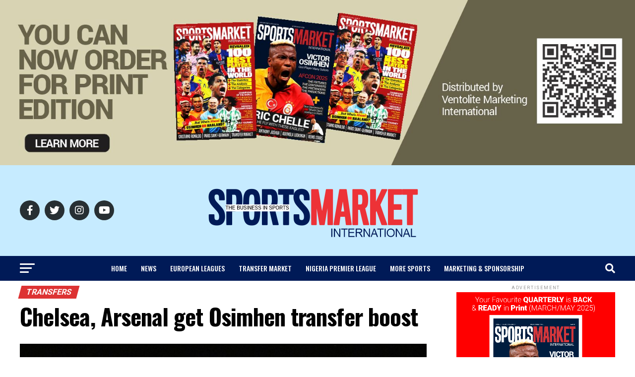

--- FILE ---
content_type: text/html; charset=UTF-8
request_url: https://sportsmarketinternational.com/2024/02/27/chelsea-arsenal-get-osimhen-transfer-boost/
body_size: 28930
content:
<!DOCTYPE html>
<html lang="en-US">
<head>
<meta charset="UTF-8" >
<meta name="viewport" id="viewport" content="width=device-width, initial-scale=1.0, maximum-scale=5.0, minimum-scale=1.0, user-scalable=yes" />
<link rel="pingback" href="https://sportsmarketinternational.com/xmlrpc.php" />
<meta property="og:type" content="article" />
					<meta property="og:image" content="https://sportsmarketinternational.com/wp-content/uploads/2024/02/Victor-Osimhen-1536x1024-1-1000x600.jpeg" />
		<meta name="twitter:image" content="https://sportsmarketinternational.com/wp-content/uploads/2024/02/Victor-Osimhen-1536x1024-1-1000x600.jpeg" />
	<meta property="og:url" content="https://sportsmarketinternational.com/2024/02/27/chelsea-arsenal-get-osimhen-transfer-boost/" />
<meta property="og:title" content="Chelsea, Arsenal get Osimhen transfer boost" />
<meta property="og:description" content="The priority of Nigerian striker Victor Osimhen this summer is a move to the Premier League, according to transfer expert Ben Jacobs, with Chelsea, Arsenal and French giants PSG among the clubs keen to sign him this summer. Osimhen recently signed a contract extension until June 2026 with Napoli, but the Serie A champions are [&hellip;]" />
<meta name="twitter:card" content="summary_large_image">
<meta name="twitter:url" content="https://sportsmarketinternational.com/2024/02/27/chelsea-arsenal-get-osimhen-transfer-boost/">
<meta name="twitter:title" content="Chelsea, Arsenal get Osimhen transfer boost">
<meta name="twitter:description" content="The priority of Nigerian striker Victor Osimhen this summer is a move to the Premier League, according to transfer expert Ben Jacobs, with Chelsea, Arsenal and French giants PSG among the clubs keen to sign him this summer. Osimhen recently signed a contract extension until June 2026 with Napoli, but the Serie A champions are [&hellip;]">
<meta name='robots' content='index, follow, max-image-preview:large, max-snippet:-1, max-video-preview:-1' />

	<!-- This site is optimized with the Yoast SEO Premium plugin v22.7 (Yoast SEO v26.8) - https://yoast.com/product/yoast-seo-premium-wordpress/ -->
	<title>Chelsea, Arsenal get Osimhen transfer boost - Sports Market International</title>
	<meta name="description" content="The priority of Nigerian striker Victor Osimhen this summer is a move to the Premier League, according to transfer expert Ben Jacobs," />
	<link rel="canonical" href="https://sportsmarketinternational.com/2024/02/27/chelsea-arsenal-get-osimhen-transfer-boost/" />
	<meta property="og:locale" content="en_US" />
	<meta property="og:type" content="article" />
	<meta property="og:title" content="Chelsea, Arsenal get Osimhen transfer boost" />
	<meta property="og:description" content="The priority of Nigerian striker Victor Osimhen this summer is a move to the Premier League, according to transfer expert Ben Jacobs," />
	<meta property="og:url" content="https://sportsmarketinternational.com/2024/02/27/chelsea-arsenal-get-osimhen-transfer-boost/" />
	<meta property="og:site_name" content="Sports Market International" />
	<meta property="article:publisher" content="https://www.facebook.com/profile.php?id=100094636100208" />
	<meta property="article:published_time" content="2024-02-27T10:38:25+00:00" />
	<meta property="og:image" content="https://sportsmarketinternational.com/wp-content/uploads/2024/02/Victor-Osimhen-1536x1024-1.jpeg" />
	<meta property="og:image:width" content="1536" />
	<meta property="og:image:height" content="1024" />
	<meta property="og:image:type" content="image/jpeg" />
	<meta name="author" content="Abdul Noah Ocholi" />
	<meta name="twitter:card" content="summary_large_image" />
	<meta name="twitter:label1" content="Written by" />
	<meta name="twitter:data1" content="Abdul Noah Ocholi" />
	<meta name="twitter:label2" content="Est. reading time" />
	<meta name="twitter:data2" content="2 minutes" />
	<script type="application/ld+json" class="yoast-schema-graph">{"@context":"https://schema.org","@graph":[{"@type":"Article","@id":"https://sportsmarketinternational.com/2024/02/27/chelsea-arsenal-get-osimhen-transfer-boost/#article","isPartOf":{"@id":"https://sportsmarketinternational.com/2024/02/27/chelsea-arsenal-get-osimhen-transfer-boost/"},"author":{"name":"Abdul Noah Ocholi","@id":"https://sportsmarketinternational.com/#/schema/person/1648368f3dac8334290e03b697f83da5"},"headline":"Chelsea, Arsenal get Osimhen transfer boost","datePublished":"2024-02-27T10:38:25+00:00","mainEntityOfPage":{"@id":"https://sportsmarketinternational.com/2024/02/27/chelsea-arsenal-get-osimhen-transfer-boost/"},"wordCount":241,"commentCount":0,"publisher":{"@id":"https://sportsmarketinternational.com/#organization"},"image":{"@id":"https://sportsmarketinternational.com/2024/02/27/chelsea-arsenal-get-osimhen-transfer-boost/#primaryimage"},"thumbnailUrl":"https://sportsmarketinternational.com/wp-content/uploads/2024/02/Victor-Osimhen-1536x1024-1.jpeg","keywords":["Chelsea","Featured","Napoli","PSG"],"articleSection":["Transfers"],"inLanguage":"en-US","potentialAction":[{"@type":"CommentAction","name":"Comment","target":["https://sportsmarketinternational.com/2024/02/27/chelsea-arsenal-get-osimhen-transfer-boost/#respond"]}]},{"@type":"WebPage","@id":"https://sportsmarketinternational.com/2024/02/27/chelsea-arsenal-get-osimhen-transfer-boost/","url":"https://sportsmarketinternational.com/2024/02/27/chelsea-arsenal-get-osimhen-transfer-boost/","name":"Chelsea, Arsenal get Osimhen transfer boost - Sports Market International","isPartOf":{"@id":"https://sportsmarketinternational.com/#website"},"primaryImageOfPage":{"@id":"https://sportsmarketinternational.com/2024/02/27/chelsea-arsenal-get-osimhen-transfer-boost/#primaryimage"},"image":{"@id":"https://sportsmarketinternational.com/2024/02/27/chelsea-arsenal-get-osimhen-transfer-boost/#primaryimage"},"thumbnailUrl":"https://sportsmarketinternational.com/wp-content/uploads/2024/02/Victor-Osimhen-1536x1024-1.jpeg","datePublished":"2024-02-27T10:38:25+00:00","description":"The priority of Nigerian striker Victor Osimhen this summer is a move to the Premier League, according to transfer expert Ben Jacobs,","breadcrumb":{"@id":"https://sportsmarketinternational.com/2024/02/27/chelsea-arsenal-get-osimhen-transfer-boost/#breadcrumb"},"inLanguage":"en-US","potentialAction":[{"@type":"ReadAction","target":["https://sportsmarketinternational.com/2024/02/27/chelsea-arsenal-get-osimhen-transfer-boost/"]}]},{"@type":"ImageObject","inLanguage":"en-US","@id":"https://sportsmarketinternational.com/2024/02/27/chelsea-arsenal-get-osimhen-transfer-boost/#primaryimage","url":"https://sportsmarketinternational.com/wp-content/uploads/2024/02/Victor-Osimhen-1536x1024-1.jpeg","contentUrl":"https://sportsmarketinternational.com/wp-content/uploads/2024/02/Victor-Osimhen-1536x1024-1.jpeg","width":1536,"height":1024},{"@type":"BreadcrumbList","@id":"https://sportsmarketinternational.com/2024/02/27/chelsea-arsenal-get-osimhen-transfer-boost/#breadcrumb","itemListElement":[{"@type":"ListItem","position":1,"name":"Home","item":"https://sportsmarketinternational.com/"},{"@type":"ListItem","position":2,"name":"Chelsea, Arsenal get Osimhen transfer boost"}]},{"@type":"WebSite","@id":"https://sportsmarketinternational.com/#website","url":"https://sportsmarketinternational.com/","name":"Sports Market International","description":"The Business in sport","publisher":{"@id":"https://sportsmarketinternational.com/#organization"},"alternateName":"SMI","potentialAction":[{"@type":"SearchAction","target":{"@type":"EntryPoint","urlTemplate":"https://sportsmarketinternational.com/?s={search_term_string}"},"query-input":{"@type":"PropertyValueSpecification","valueRequired":true,"valueName":"search_term_string"}}],"inLanguage":"en-US"},{"@type":"Organization","@id":"https://sportsmarketinternational.com/#organization","name":"Sports Market International","alternateName":"SMI","url":"https://sportsmarketinternational.com/","logo":{"@type":"ImageObject","inLanguage":"en-US","@id":"https://sportsmarketinternational.com/#/schema/logo/image/","url":"https://sportsmarketinternational.com/wp-content/uploads/2023/07/SPORTS-MARKET-LOGO_SMALL-FAVICON-1.png","contentUrl":"https://sportsmarketinternational.com/wp-content/uploads/2023/07/SPORTS-MARKET-LOGO_SMALL-FAVICON-1.png","width":77,"height":55,"caption":"Sports Market International"},"image":{"@id":"https://sportsmarketinternational.com/#/schema/logo/image/"},"sameAs":["https://www.facebook.com/profile.php?id=100094636100208"]},{"@type":"Person","@id":"https://sportsmarketinternational.com/#/schema/person/1648368f3dac8334290e03b697f83da5","name":"Abdul Noah Ocholi","image":{"@type":"ImageObject","inLanguage":"en-US","@id":"https://sportsmarketinternational.com/#/schema/person/image/","url":"https://secure.gravatar.com/avatar/6641e8cc6698eda38b9ebd8500b545d88a6a005550b176ad86943988d07718b6?s=96&d=mm&r=g","contentUrl":"https://secure.gravatar.com/avatar/6641e8cc6698eda38b9ebd8500b545d88a6a005550b176ad86943988d07718b6?s=96&d=mm&r=g","caption":"Abdul Noah Ocholi"},"sameAs":["https://sportsmarketinternational.com"],"url":"https://sportsmarketinternational.com/author/wywsg/"}]}</script>
	<!-- / Yoast SEO Premium plugin. -->


<link rel="amphtml" href="https://sportsmarketinternational.com/2024/02/27/chelsea-arsenal-get-osimhen-transfer-boost/amp/" /><meta name="generator" content="AMP for WP 1.1.11"/><link rel='dns-prefetch' href='//www.googletagmanager.com' />
<link rel='dns-prefetch' href='//ajax.googleapis.com' />
<link rel='dns-prefetch' href='//fonts.googleapis.com' />
<link rel='dns-prefetch' href='//pagead2.googlesyndication.com' />
<link rel="alternate" type="application/rss+xml" title="Sports Market International &raquo; Feed" href="https://sportsmarketinternational.com/feed/" />
<link rel="alternate" type="application/rss+xml" title="Sports Market International &raquo; Comments Feed" href="https://sportsmarketinternational.com/comments/feed/" />
<link rel="alternate" type="application/rss+xml" title="Sports Market International &raquo; Chelsea, Arsenal get Osimhen transfer boost Comments Feed" href="https://sportsmarketinternational.com/2024/02/27/chelsea-arsenal-get-osimhen-transfer-boost/feed/" />
<link rel="alternate" title="oEmbed (JSON)" type="application/json+oembed" href="https://sportsmarketinternational.com/wp-json/oembed/1.0/embed?url=https%3A%2F%2Fsportsmarketinternational.com%2F2024%2F02%2F27%2Fchelsea-arsenal-get-osimhen-transfer-boost%2F" />
<link rel="alternate" title="oEmbed (XML)" type="text/xml+oembed" href="https://sportsmarketinternational.com/wp-json/oembed/1.0/embed?url=https%3A%2F%2Fsportsmarketinternational.com%2F2024%2F02%2F27%2Fchelsea-arsenal-get-osimhen-transfer-boost%2F&#038;format=xml" />
<style id='wp-img-auto-sizes-contain-inline-css' type='text/css'>
img:is([sizes=auto i],[sizes^="auto," i]){contain-intrinsic-size:3000px 1500px}
/*# sourceURL=wp-img-auto-sizes-contain-inline-css */
</style>
<link rel='stylesheet' id='dashicons-css' href='https://sportsmarketinternational.com/wp-includes/css/dashicons.min.css?ver=6.9' type='text/css' media='all' />
<link rel='stylesheet' id='post-views-counter-frontend-css' href='https://sportsmarketinternational.com/wp-content/plugins/post-views-counter/css/frontend.css?ver=1.7.3' type='text/css' media='all' />
<style id='wp-emoji-styles-inline-css' type='text/css'>

	img.wp-smiley, img.emoji {
		display: inline !important;
		border: none !important;
		box-shadow: none !important;
		height: 1em !important;
		width: 1em !important;
		margin: 0 0.07em !important;
		vertical-align: -0.1em !important;
		background: none !important;
		padding: 0 !important;
	}
/*# sourceURL=wp-emoji-styles-inline-css */
</style>
<style id='wp-block-library-inline-css' type='text/css'>
:root{--wp-block-synced-color:#7a00df;--wp-block-synced-color--rgb:122,0,223;--wp-bound-block-color:var(--wp-block-synced-color);--wp-editor-canvas-background:#ddd;--wp-admin-theme-color:#007cba;--wp-admin-theme-color--rgb:0,124,186;--wp-admin-theme-color-darker-10:#006ba1;--wp-admin-theme-color-darker-10--rgb:0,107,160.5;--wp-admin-theme-color-darker-20:#005a87;--wp-admin-theme-color-darker-20--rgb:0,90,135;--wp-admin-border-width-focus:2px}@media (min-resolution:192dpi){:root{--wp-admin-border-width-focus:1.5px}}.wp-element-button{cursor:pointer}:root .has-very-light-gray-background-color{background-color:#eee}:root .has-very-dark-gray-background-color{background-color:#313131}:root .has-very-light-gray-color{color:#eee}:root .has-very-dark-gray-color{color:#313131}:root .has-vivid-green-cyan-to-vivid-cyan-blue-gradient-background{background:linear-gradient(135deg,#00d084,#0693e3)}:root .has-purple-crush-gradient-background{background:linear-gradient(135deg,#34e2e4,#4721fb 50%,#ab1dfe)}:root .has-hazy-dawn-gradient-background{background:linear-gradient(135deg,#faaca8,#dad0ec)}:root .has-subdued-olive-gradient-background{background:linear-gradient(135deg,#fafae1,#67a671)}:root .has-atomic-cream-gradient-background{background:linear-gradient(135deg,#fdd79a,#004a59)}:root .has-nightshade-gradient-background{background:linear-gradient(135deg,#330968,#31cdcf)}:root .has-midnight-gradient-background{background:linear-gradient(135deg,#020381,#2874fc)}:root{--wp--preset--font-size--normal:16px;--wp--preset--font-size--huge:42px}.has-regular-font-size{font-size:1em}.has-larger-font-size{font-size:2.625em}.has-normal-font-size{font-size:var(--wp--preset--font-size--normal)}.has-huge-font-size{font-size:var(--wp--preset--font-size--huge)}.has-text-align-center{text-align:center}.has-text-align-left{text-align:left}.has-text-align-right{text-align:right}.has-fit-text{white-space:nowrap!important}#end-resizable-editor-section{display:none}.aligncenter{clear:both}.items-justified-left{justify-content:flex-start}.items-justified-center{justify-content:center}.items-justified-right{justify-content:flex-end}.items-justified-space-between{justify-content:space-between}.screen-reader-text{border:0;clip-path:inset(50%);height:1px;margin:-1px;overflow:hidden;padding:0;position:absolute;width:1px;word-wrap:normal!important}.screen-reader-text:focus{background-color:#ddd;clip-path:none;color:#444;display:block;font-size:1em;height:auto;left:5px;line-height:normal;padding:15px 23px 14px;text-decoration:none;top:5px;width:auto;z-index:100000}html :where(.has-border-color){border-style:solid}html :where([style*=border-top-color]){border-top-style:solid}html :where([style*=border-right-color]){border-right-style:solid}html :where([style*=border-bottom-color]){border-bottom-style:solid}html :where([style*=border-left-color]){border-left-style:solid}html :where([style*=border-width]){border-style:solid}html :where([style*=border-top-width]){border-top-style:solid}html :where([style*=border-right-width]){border-right-style:solid}html :where([style*=border-bottom-width]){border-bottom-style:solid}html :where([style*=border-left-width]){border-left-style:solid}html :where(img[class*=wp-image-]){height:auto;max-width:100%}:where(figure){margin:0 0 1em}html :where(.is-position-sticky){--wp-admin--admin-bar--position-offset:var(--wp-admin--admin-bar--height,0px)}@media screen and (max-width:600px){html :where(.is-position-sticky){--wp-admin--admin-bar--position-offset:0px}}

/*# sourceURL=wp-block-library-inline-css */
</style><style id='global-styles-inline-css' type='text/css'>
:root{--wp--preset--aspect-ratio--square: 1;--wp--preset--aspect-ratio--4-3: 4/3;--wp--preset--aspect-ratio--3-4: 3/4;--wp--preset--aspect-ratio--3-2: 3/2;--wp--preset--aspect-ratio--2-3: 2/3;--wp--preset--aspect-ratio--16-9: 16/9;--wp--preset--aspect-ratio--9-16: 9/16;--wp--preset--color--black: #000000;--wp--preset--color--cyan-bluish-gray: #abb8c3;--wp--preset--color--white: #ffffff;--wp--preset--color--pale-pink: #f78da7;--wp--preset--color--vivid-red: #cf2e2e;--wp--preset--color--luminous-vivid-orange: #ff6900;--wp--preset--color--luminous-vivid-amber: #fcb900;--wp--preset--color--light-green-cyan: #7bdcb5;--wp--preset--color--vivid-green-cyan: #00d084;--wp--preset--color--pale-cyan-blue: #8ed1fc;--wp--preset--color--vivid-cyan-blue: #0693e3;--wp--preset--color--vivid-purple: #9b51e0;--wp--preset--gradient--vivid-cyan-blue-to-vivid-purple: linear-gradient(135deg,rgb(6,147,227) 0%,rgb(155,81,224) 100%);--wp--preset--gradient--light-green-cyan-to-vivid-green-cyan: linear-gradient(135deg,rgb(122,220,180) 0%,rgb(0,208,130) 100%);--wp--preset--gradient--luminous-vivid-amber-to-luminous-vivid-orange: linear-gradient(135deg,rgb(252,185,0) 0%,rgb(255,105,0) 100%);--wp--preset--gradient--luminous-vivid-orange-to-vivid-red: linear-gradient(135deg,rgb(255,105,0) 0%,rgb(207,46,46) 100%);--wp--preset--gradient--very-light-gray-to-cyan-bluish-gray: linear-gradient(135deg,rgb(238,238,238) 0%,rgb(169,184,195) 100%);--wp--preset--gradient--cool-to-warm-spectrum: linear-gradient(135deg,rgb(74,234,220) 0%,rgb(151,120,209) 20%,rgb(207,42,186) 40%,rgb(238,44,130) 60%,rgb(251,105,98) 80%,rgb(254,248,76) 100%);--wp--preset--gradient--blush-light-purple: linear-gradient(135deg,rgb(255,206,236) 0%,rgb(152,150,240) 100%);--wp--preset--gradient--blush-bordeaux: linear-gradient(135deg,rgb(254,205,165) 0%,rgb(254,45,45) 50%,rgb(107,0,62) 100%);--wp--preset--gradient--luminous-dusk: linear-gradient(135deg,rgb(255,203,112) 0%,rgb(199,81,192) 50%,rgb(65,88,208) 100%);--wp--preset--gradient--pale-ocean: linear-gradient(135deg,rgb(255,245,203) 0%,rgb(182,227,212) 50%,rgb(51,167,181) 100%);--wp--preset--gradient--electric-grass: linear-gradient(135deg,rgb(202,248,128) 0%,rgb(113,206,126) 100%);--wp--preset--gradient--midnight: linear-gradient(135deg,rgb(2,3,129) 0%,rgb(40,116,252) 100%);--wp--preset--font-size--small: 13px;--wp--preset--font-size--medium: 20px;--wp--preset--font-size--large: 36px;--wp--preset--font-size--x-large: 42px;--wp--preset--spacing--20: 0.44rem;--wp--preset--spacing--30: 0.67rem;--wp--preset--spacing--40: 1rem;--wp--preset--spacing--50: 1.5rem;--wp--preset--spacing--60: 2.25rem;--wp--preset--spacing--70: 3.38rem;--wp--preset--spacing--80: 5.06rem;--wp--preset--shadow--natural: 6px 6px 9px rgba(0, 0, 0, 0.2);--wp--preset--shadow--deep: 12px 12px 50px rgba(0, 0, 0, 0.4);--wp--preset--shadow--sharp: 6px 6px 0px rgba(0, 0, 0, 0.2);--wp--preset--shadow--outlined: 6px 6px 0px -3px rgb(255, 255, 255), 6px 6px rgb(0, 0, 0);--wp--preset--shadow--crisp: 6px 6px 0px rgb(0, 0, 0);}:where(.is-layout-flex){gap: 0.5em;}:where(.is-layout-grid){gap: 0.5em;}body .is-layout-flex{display: flex;}.is-layout-flex{flex-wrap: wrap;align-items: center;}.is-layout-flex > :is(*, div){margin: 0;}body .is-layout-grid{display: grid;}.is-layout-grid > :is(*, div){margin: 0;}:where(.wp-block-columns.is-layout-flex){gap: 2em;}:where(.wp-block-columns.is-layout-grid){gap: 2em;}:where(.wp-block-post-template.is-layout-flex){gap: 1.25em;}:where(.wp-block-post-template.is-layout-grid){gap: 1.25em;}.has-black-color{color: var(--wp--preset--color--black) !important;}.has-cyan-bluish-gray-color{color: var(--wp--preset--color--cyan-bluish-gray) !important;}.has-white-color{color: var(--wp--preset--color--white) !important;}.has-pale-pink-color{color: var(--wp--preset--color--pale-pink) !important;}.has-vivid-red-color{color: var(--wp--preset--color--vivid-red) !important;}.has-luminous-vivid-orange-color{color: var(--wp--preset--color--luminous-vivid-orange) !important;}.has-luminous-vivid-amber-color{color: var(--wp--preset--color--luminous-vivid-amber) !important;}.has-light-green-cyan-color{color: var(--wp--preset--color--light-green-cyan) !important;}.has-vivid-green-cyan-color{color: var(--wp--preset--color--vivid-green-cyan) !important;}.has-pale-cyan-blue-color{color: var(--wp--preset--color--pale-cyan-blue) !important;}.has-vivid-cyan-blue-color{color: var(--wp--preset--color--vivid-cyan-blue) !important;}.has-vivid-purple-color{color: var(--wp--preset--color--vivid-purple) !important;}.has-black-background-color{background-color: var(--wp--preset--color--black) !important;}.has-cyan-bluish-gray-background-color{background-color: var(--wp--preset--color--cyan-bluish-gray) !important;}.has-white-background-color{background-color: var(--wp--preset--color--white) !important;}.has-pale-pink-background-color{background-color: var(--wp--preset--color--pale-pink) !important;}.has-vivid-red-background-color{background-color: var(--wp--preset--color--vivid-red) !important;}.has-luminous-vivid-orange-background-color{background-color: var(--wp--preset--color--luminous-vivid-orange) !important;}.has-luminous-vivid-amber-background-color{background-color: var(--wp--preset--color--luminous-vivid-amber) !important;}.has-light-green-cyan-background-color{background-color: var(--wp--preset--color--light-green-cyan) !important;}.has-vivid-green-cyan-background-color{background-color: var(--wp--preset--color--vivid-green-cyan) !important;}.has-pale-cyan-blue-background-color{background-color: var(--wp--preset--color--pale-cyan-blue) !important;}.has-vivid-cyan-blue-background-color{background-color: var(--wp--preset--color--vivid-cyan-blue) !important;}.has-vivid-purple-background-color{background-color: var(--wp--preset--color--vivid-purple) !important;}.has-black-border-color{border-color: var(--wp--preset--color--black) !important;}.has-cyan-bluish-gray-border-color{border-color: var(--wp--preset--color--cyan-bluish-gray) !important;}.has-white-border-color{border-color: var(--wp--preset--color--white) !important;}.has-pale-pink-border-color{border-color: var(--wp--preset--color--pale-pink) !important;}.has-vivid-red-border-color{border-color: var(--wp--preset--color--vivid-red) !important;}.has-luminous-vivid-orange-border-color{border-color: var(--wp--preset--color--luminous-vivid-orange) !important;}.has-luminous-vivid-amber-border-color{border-color: var(--wp--preset--color--luminous-vivid-amber) !important;}.has-light-green-cyan-border-color{border-color: var(--wp--preset--color--light-green-cyan) !important;}.has-vivid-green-cyan-border-color{border-color: var(--wp--preset--color--vivid-green-cyan) !important;}.has-pale-cyan-blue-border-color{border-color: var(--wp--preset--color--pale-cyan-blue) !important;}.has-vivid-cyan-blue-border-color{border-color: var(--wp--preset--color--vivid-cyan-blue) !important;}.has-vivid-purple-border-color{border-color: var(--wp--preset--color--vivid-purple) !important;}.has-vivid-cyan-blue-to-vivid-purple-gradient-background{background: var(--wp--preset--gradient--vivid-cyan-blue-to-vivid-purple) !important;}.has-light-green-cyan-to-vivid-green-cyan-gradient-background{background: var(--wp--preset--gradient--light-green-cyan-to-vivid-green-cyan) !important;}.has-luminous-vivid-amber-to-luminous-vivid-orange-gradient-background{background: var(--wp--preset--gradient--luminous-vivid-amber-to-luminous-vivid-orange) !important;}.has-luminous-vivid-orange-to-vivid-red-gradient-background{background: var(--wp--preset--gradient--luminous-vivid-orange-to-vivid-red) !important;}.has-very-light-gray-to-cyan-bluish-gray-gradient-background{background: var(--wp--preset--gradient--very-light-gray-to-cyan-bluish-gray) !important;}.has-cool-to-warm-spectrum-gradient-background{background: var(--wp--preset--gradient--cool-to-warm-spectrum) !important;}.has-blush-light-purple-gradient-background{background: var(--wp--preset--gradient--blush-light-purple) !important;}.has-blush-bordeaux-gradient-background{background: var(--wp--preset--gradient--blush-bordeaux) !important;}.has-luminous-dusk-gradient-background{background: var(--wp--preset--gradient--luminous-dusk) !important;}.has-pale-ocean-gradient-background{background: var(--wp--preset--gradient--pale-ocean) !important;}.has-electric-grass-gradient-background{background: var(--wp--preset--gradient--electric-grass) !important;}.has-midnight-gradient-background{background: var(--wp--preset--gradient--midnight) !important;}.has-small-font-size{font-size: var(--wp--preset--font-size--small) !important;}.has-medium-font-size{font-size: var(--wp--preset--font-size--medium) !important;}.has-large-font-size{font-size: var(--wp--preset--font-size--large) !important;}.has-x-large-font-size{font-size: var(--wp--preset--font-size--x-large) !important;}
/*# sourceURL=global-styles-inline-css */
</style>

<style id='classic-theme-styles-inline-css' type='text/css'>
/*! This file is auto-generated */
.wp-block-button__link{color:#fff;background-color:#32373c;border-radius:9999px;box-shadow:none;text-decoration:none;padding:calc(.667em + 2px) calc(1.333em + 2px);font-size:1.125em}.wp-block-file__button{background:#32373c;color:#fff;text-decoration:none}
/*# sourceURL=/wp-includes/css/classic-themes.min.css */
</style>
<link rel='stylesheet' id='ql-jquery-ui-css' href='//ajax.googleapis.com/ajax/libs/jqueryui/1.12.1/themes/smoothness/jquery-ui.css?ver=6.9' type='text/css' media='all' />
<link rel='stylesheet' id='mvp-custom-style-css' href='https://sportsmarketinternational.com/wp-content/themes/zox-news/style.css?ver=6.9' type='text/css' media='all' />
<style id='mvp-custom-style-inline-css' type='text/css'>


#mvp-wallpaper {
	background: url() no-repeat 50% 0;
	}

#mvp-foot-copy a {
	color: #0be6af;
	}

#mvp-content-main p a,
#mvp-content-main ul a,
#mvp-content-main ol a,
.mvp-post-add-main p a,
.mvp-post-add-main ul a,
.mvp-post-add-main ol a {
	box-shadow: inset 0 -4px 0 #0be6af;
	}

#mvp-content-main p a:hover,
#mvp-content-main ul a:hover,
#mvp-content-main ol a:hover,
.mvp-post-add-main p a:hover,
.mvp-post-add-main ul a:hover,
.mvp-post-add-main ol a:hover {
	background: #0be6af;
	}

a,
a:visited,
.post-info-name a,
.woocommerce .woocommerce-breadcrumb a {
	color: #ff005b;
	}

#mvp-side-wrap a:hover {
	color: #ff005b;
	}

.mvp-fly-top:hover,
.mvp-vid-box-wrap,
ul.mvp-soc-mob-list li.mvp-soc-mob-com {
	background: #1e73be;
	}

nav.mvp-fly-nav-menu ul li.menu-item-has-children:after,
.mvp-feat1-left-wrap span.mvp-cd-cat,
.mvp-widget-feat1-top-story span.mvp-cd-cat,
.mvp-widget-feat2-left-cont span.mvp-cd-cat,
.mvp-widget-dark-feat span.mvp-cd-cat,
.mvp-widget-dark-sub span.mvp-cd-cat,
.mvp-vid-wide-text span.mvp-cd-cat,
.mvp-feat2-top-text span.mvp-cd-cat,
.mvp-feat3-main-story span.mvp-cd-cat,
.mvp-feat3-sub-text span.mvp-cd-cat,
.mvp-feat4-main-text span.mvp-cd-cat,
.woocommerce-message:before,
.woocommerce-info:before,
.woocommerce-message:before {
	color: #1e73be;
	}

#searchform input,
.mvp-authors-name {
	border-bottom: 1px solid #1e73be;
	}

.mvp-fly-top:hover {
	border-top: 1px solid #1e73be;
	border-left: 1px solid #1e73be;
	border-bottom: 1px solid #1e73be;
	}

.woocommerce .widget_price_filter .ui-slider .ui-slider-handle,
.woocommerce #respond input#submit.alt,
.woocommerce a.button.alt,
.woocommerce button.button.alt,
.woocommerce input.button.alt,
.woocommerce #respond input#submit.alt:hover,
.woocommerce a.button.alt:hover,
.woocommerce button.button.alt:hover,
.woocommerce input.button.alt:hover {
	background-color: #1e73be;
	}

.woocommerce-error,
.woocommerce-info,
.woocommerce-message {
	border-top-color: #1e73be;
	}

ul.mvp-feat1-list-buts li.active span.mvp-feat1-list-but,
span.mvp-widget-home-title,
span.mvp-post-cat,
span.mvp-feat1-pop-head {
	background: #dd3333;
	}

.woocommerce span.onsale {
	background-color: #dd3333;
	}

.mvp-widget-feat2-side-more-but,
.woocommerce .star-rating span:before,
span.mvp-prev-next-label,
.mvp-cat-date-wrap .sticky {
	color: #dd3333 !important;
	}

#mvp-main-nav-top,
#mvp-fly-wrap,
.mvp-soc-mob-right,
#mvp-main-nav-small-cont {
	background: #c6ebff;
	}

#mvp-main-nav-small .mvp-fly-but-wrap span,
#mvp-main-nav-small .mvp-search-but-wrap span,
.mvp-nav-top-left .mvp-fly-but-wrap span,
#mvp-fly-wrap .mvp-fly-but-wrap span {
	background: #0a0a0a;
	}

.mvp-nav-top-right .mvp-nav-search-but,
span.mvp-fly-soc-head,
.mvp-soc-mob-right i,
#mvp-main-nav-small span.mvp-nav-search-but,
#mvp-main-nav-small .mvp-nav-menu ul li a  {
	color: #0a0a0a;
	}

#mvp-main-nav-small .mvp-nav-menu ul li.menu-item-has-children a:after {
	border-color: #0a0a0a transparent transparent transparent;
	}

#mvp-nav-top-wrap span.mvp-nav-search-but:hover,
#mvp-main-nav-small span.mvp-nav-search-but:hover {
	color: #ce0606;
	}

#mvp-nav-top-wrap .mvp-fly-but-wrap:hover span,
#mvp-main-nav-small .mvp-fly-but-wrap:hover span,
span.mvp-woo-cart-num:hover {
	background: #ce0606;
	}

#mvp-main-nav-bot-cont {
	background: #001a57;
	}

#mvp-nav-bot-wrap .mvp-fly-but-wrap span,
#mvp-nav-bot-wrap .mvp-search-but-wrap span {
	background: #ffffff;
	}

#mvp-nav-bot-wrap span.mvp-nav-search-but,
#mvp-nav-bot-wrap .mvp-nav-menu ul li a {
	color: #ffffff;
	}

#mvp-nav-bot-wrap .mvp-nav-menu ul li.menu-item-has-children a:after {
	border-color: #ffffff transparent transparent transparent;
	}

.mvp-nav-menu ul li:hover a {
	border-bottom: 5px solid #ce0606;
	}

#mvp-nav-bot-wrap .mvp-fly-but-wrap:hover span {
	background: #ce0606;
	}

#mvp-nav-bot-wrap span.mvp-nav-search-but:hover {
	color: #ce0606;
	}

body,
.mvp-feat1-feat-text p,
.mvp-feat2-top-text p,
.mvp-feat3-main-text p,
.mvp-feat3-sub-text p,
#searchform input,
.mvp-author-info-text,
span.mvp-post-excerpt,
.mvp-nav-menu ul li ul.sub-menu li a,
nav.mvp-fly-nav-menu ul li a,
.mvp-ad-label,
span.mvp-feat-caption,
.mvp-post-tags a,
.mvp-post-tags a:visited,
span.mvp-author-box-name a,
#mvp-author-box-text p,
.mvp-post-gallery-text p,
ul.mvp-soc-mob-list li span,
#comments,
h3#reply-title,
h2.comments,
#mvp-foot-copy p,
span.mvp-fly-soc-head,
.mvp-post-tags-header,
span.mvp-prev-next-label,
span.mvp-post-add-link-but,
#mvp-comments-button a,
#mvp-comments-button span.mvp-comment-but-text,
.woocommerce ul.product_list_widget span.product-title,
.woocommerce ul.product_list_widget li a,
.woocommerce #reviews #comments ol.commentlist li .comment-text p.meta,
.woocommerce div.product p.price,
.woocommerce div.product p.price ins,
.woocommerce div.product p.price del,
.woocommerce ul.products li.product .price del,
.woocommerce ul.products li.product .price ins,
.woocommerce ul.products li.product .price,
.woocommerce #respond input#submit,
.woocommerce a.button,
.woocommerce button.button,
.woocommerce input.button,
.woocommerce .widget_price_filter .price_slider_amount .button,
.woocommerce span.onsale,
.woocommerce-review-link,
#woo-content p.woocommerce-result-count,
.woocommerce div.product .woocommerce-tabs ul.tabs li a,
a.mvp-inf-more-but,
span.mvp-cont-read-but,
span.mvp-cd-cat,
span.mvp-cd-date,
.mvp-feat4-main-text p,
span.mvp-woo-cart-num,
span.mvp-widget-home-title2,
.wp-caption,
#mvp-content-main p.wp-caption-text,
.gallery-caption,
.mvp-post-add-main p.wp-caption-text,
#bbpress-forums,
#bbpress-forums p,
.protected-post-form input,
#mvp-feat6-text p {
	font-family: 'Roboto', sans-serif;
	font-display: swap;
	}

.mvp-blog-story-text p,
span.mvp-author-page-desc,
#mvp-404 p,
.mvp-widget-feat1-bot-text p,
.mvp-widget-feat2-left-text p,
.mvp-flex-story-text p,
.mvp-search-text p,
#mvp-content-main p,
.mvp-post-add-main p,
#mvp-content-main ul li,
#mvp-content-main ol li,
.rwp-summary,
.rwp-u-review__comment,
.mvp-feat5-mid-main-text p,
.mvp-feat5-small-main-text p,
#mvp-content-main .wp-block-button__link,
.wp-block-audio figcaption,
.wp-block-video figcaption,
.wp-block-embed figcaption,
.wp-block-verse pre,
pre.wp-block-verse {
	font-family: 'PT Serif', sans-serif;
	font-display: swap;
	}

.mvp-nav-menu ul li a,
#mvp-foot-menu ul li a {
	font-family: 'Oswald', sans-serif;
	font-display: swap;
	}


.mvp-feat1-sub-text h2,
.mvp-feat1-pop-text h2,
.mvp-feat1-list-text h2,
.mvp-widget-feat1-top-text h2,
.mvp-widget-feat1-bot-text h2,
.mvp-widget-dark-feat-text h2,
.mvp-widget-dark-sub-text h2,
.mvp-widget-feat2-left-text h2,
.mvp-widget-feat2-right-text h2,
.mvp-blog-story-text h2,
.mvp-flex-story-text h2,
.mvp-vid-wide-more-text p,
.mvp-prev-next-text p,
.mvp-related-text,
.mvp-post-more-text p,
h2.mvp-authors-latest a,
.mvp-feat2-bot-text h2,
.mvp-feat3-sub-text h2,
.mvp-feat3-main-text h2,
.mvp-feat4-main-text h2,
.mvp-feat5-text h2,
.mvp-feat5-mid-main-text h2,
.mvp-feat5-small-main-text h2,
.mvp-feat5-mid-sub-text h2,
#mvp-feat6-text h2,
.alp-related-posts-wrapper .alp-related-post .post-title {
	font-family: 'Oswald', sans-serif;
	font-display: swap;
	}

.mvp-feat2-top-text h2,
.mvp-feat1-feat-text h2,
h1.mvp-post-title,
h1.mvp-post-title-wide,
.mvp-drop-nav-title h4,
#mvp-content-main blockquote p,
.mvp-post-add-main blockquote p,
#mvp-content-main p.has-large-font-size,
#mvp-404 h1,
#woo-content h1.page-title,
.woocommerce div.product .product_title,
.woocommerce ul.products li.product h3,
.alp-related-posts .current .post-title {
	font-family: 'Oswald', sans-serif;
	font-display: swap;
	}

span.mvp-feat1-pop-head,
.mvp-feat1-pop-text:before,
span.mvp-feat1-list-but,
span.mvp-widget-home-title,
.mvp-widget-feat2-side-more,
span.mvp-post-cat,
span.mvp-page-head,
h1.mvp-author-top-head,
.mvp-authors-name,
#mvp-content-main h1,
#mvp-content-main h2,
#mvp-content-main h3,
#mvp-content-main h4,
#mvp-content-main h5,
#mvp-content-main h6,
.woocommerce .related h2,
.woocommerce div.product .woocommerce-tabs .panel h2,
.woocommerce div.product .product_title,
.mvp-feat5-side-list .mvp-feat1-list-img:after {
	font-family: 'Roboto', sans-serif;
	font-display: swap;
	}

	

	.mvp-vid-box-wrap,
	.mvp-feat1-left-wrap span.mvp-cd-cat,
	.mvp-widget-feat1-top-story span.mvp-cd-cat,
	.mvp-widget-feat2-left-cont span.mvp-cd-cat,
	.mvp-widget-dark-feat span.mvp-cd-cat,
	.mvp-widget-dark-sub span.mvp-cd-cat,
	.mvp-vid-wide-text span.mvp-cd-cat,
	.mvp-feat2-top-text span.mvp-cd-cat,
	.mvp-feat3-main-story span.mvp-cd-cat {
		color: #fff;
		}
		

	span.mvp-nav-soc-but,
	ul.mvp-fly-soc-list li a,
	span.mvp-woo-cart-num {
		background: rgba(0,0,0,.8);
		}
	span.mvp-woo-cart-icon {
		color: rgba(0,0,0,.8);
		}
	nav.mvp-fly-nav-menu ul li,
	nav.mvp-fly-nav-menu ul li ul.sub-menu {
		border-top: 1px solid rgba(0,0,0,.1);
		}
	nav.mvp-fly-nav-menu ul li a {
		color: #000;
		}
	.mvp-drop-nav-title h4 {
		color: #000;
		}
		

	.mvp-nav-links {
		display: none;
		}
		

	.alp-advert {
		display: none;
	}
	.alp-related-posts-wrapper .alp-related-posts .current {
		margin: 0 0 10px;
	}
		
/*# sourceURL=mvp-custom-style-inline-css */
</style>
<link rel='stylesheet' id='mvp-reset-css' href='https://sportsmarketinternational.com/wp-content/themes/zox-news/css/reset.css?ver=6.9' type='text/css' media='all' />
<link rel='stylesheet' id='fontawesome-css' href='https://sportsmarketinternational.com/wp-content/themes/zox-news/font-awesome/css/all.css?ver=6.9' type='text/css' media='all' />
<link rel='stylesheet' id='mvp-fonts-css' href='//fonts.googleapis.com/css?family=Roboto%3A300%2C400%2C700%2C900%7COswald%3A400%2C700%7CAdvent+Pro%3A700%7COpen+Sans%3A700%7CAnton%3A400Oswald%3A100%2C200%2C300%2C400%2C500%2C600%2C700%2C800%2C900%7COswald%3A100%2C200%2C300%2C400%2C500%2C600%2C700%2C800%2C900%7CRoboto%3A100%2C200%2C300%2C400%2C500%2C600%2C700%2C800%2C900%7CRoboto%3A100%2C200%2C300%2C400%2C500%2C600%2C700%2C800%2C900%7CPT+Serif%3A100%2C200%2C300%2C400%2C500%2C600%2C700%2C800%2C900%7COswald%3A100%2C200%2C300%2C400%2C500%2C600%2C700%2C800%2C900%26subset%3Dlatin%2Clatin-ext%2Ccyrillic%2Ccyrillic-ext%2Cgreek-ext%2Cgreek%2Cvietnamese%26display%3Dswap' type='text/css' media='all' />
<link rel='stylesheet' id='mvp-media-queries-css' href='https://sportsmarketinternational.com/wp-content/themes/zox-news/css/media-queries.css?ver=6.9' type='text/css' media='all' />
<script type="text/javascript" src="https://sportsmarketinternational.com/wp-includes/js/jquery/jquery.min.js?ver=3.7.1" id="jquery-core-js"></script>
<script type="text/javascript" src="https://sportsmarketinternational.com/wp-includes/js/jquery/jquery-migrate.min.js?ver=3.4.1" id="jquery-migrate-js"></script>

<!-- Google tag (gtag.js) snippet added by Site Kit -->
<!-- Google Analytics snippet added by Site Kit -->
<script type="text/javascript" src="https://www.googletagmanager.com/gtag/js?id=GT-MK4632FT" id="google_gtagjs-js" async></script>
<script type="text/javascript" id="google_gtagjs-js-after">
/* <![CDATA[ */
window.dataLayer = window.dataLayer || [];function gtag(){dataLayer.push(arguments);}
gtag("set","linker",{"domains":["sportsmarketinternational.com"]});
gtag("js", new Date());
gtag("set", "developer_id.dZTNiMT", true);
gtag("config", "GT-MK4632FT");
//# sourceURL=google_gtagjs-js-after
/* ]]> */
</script>
<link rel="https://api.w.org/" href="https://sportsmarketinternational.com/wp-json/" /><link rel="alternate" title="JSON" type="application/json" href="https://sportsmarketinternational.com/wp-json/wp/v2/posts/5342" /><link rel="EditURI" type="application/rsd+xml" title="RSD" href="https://sportsmarketinternational.com/xmlrpc.php?rsd" />
<meta name="generator" content="WordPress 6.9" />
<link rel='shortlink' href='https://sportsmarketinternational.com/?p=5342' />
<meta name="generator" content="Site Kit by Google 1.170.0" /><script async src="https://pagead2.googlesyndication.com/pagead/js/adsbygoogle.js?client=ca-pub-8130987311810558"
     crossorigin="anonymous"></script><!-- Analytics by WP Statistics - https://wp-statistics.com -->

<!-- Google AdSense meta tags added by Site Kit -->
<meta name="google-adsense-platform-account" content="ca-host-pub-2644536267352236">
<meta name="google-adsense-platform-domain" content="sitekit.withgoogle.com">
<!-- End Google AdSense meta tags added by Site Kit -->
      <meta name="onesignal" content="wordpress-plugin"/>
            <script>

      window.OneSignalDeferred = window.OneSignalDeferred || [];

      OneSignalDeferred.push(function(OneSignal) {
        var oneSignal_options = {};
        window._oneSignalInitOptions = oneSignal_options;

        oneSignal_options['serviceWorkerParam'] = { scope: '/wp-content/plugins/onesignal-free-web-push-notifications/sdk_files/push/onesignal/' };
oneSignal_options['serviceWorkerPath'] = 'OneSignalSDKWorker.js';

        OneSignal.Notifications.setDefaultUrl("https://sportsmarketinternational.com");

        oneSignal_options['wordpress'] = true;
oneSignal_options['appId'] = 'fce105cc-e36e-4fba-b39f-2241112f2e50';
oneSignal_options['allowLocalhostAsSecureOrigin'] = true;
oneSignal_options['welcomeNotification'] = { };
oneSignal_options['welcomeNotification']['title'] = "";
oneSignal_options['welcomeNotification']['message'] = "";
oneSignal_options['path'] = "https://sportsmarketinternational.com/wp-content/plugins/onesignal-free-web-push-notifications/sdk_files/";
oneSignal_options['safari_web_id'] = "web.onesignal.auto.0a7a62f5-f36d-48c4-91af-ef38916dad6e";
oneSignal_options['promptOptions'] = { };
oneSignal_options['notifyButton'] = { };
oneSignal_options['notifyButton']['enable'] = true;
oneSignal_options['notifyButton']['position'] = 'bottom-right';
oneSignal_options['notifyButton']['theme'] = 'default';
oneSignal_options['notifyButton']['size'] = 'medium';
oneSignal_options['notifyButton']['showCredit'] = true;
oneSignal_options['notifyButton']['text'] = {};
              OneSignal.init(window._oneSignalInitOptions);
              OneSignal.Slidedown.promptPush()      });

      function documentInitOneSignal() {
        var oneSignal_elements = document.getElementsByClassName("OneSignal-prompt");

        var oneSignalLinkClickHandler = function(event) { OneSignal.Notifications.requestPermission(); event.preventDefault(); };        for(var i = 0; i < oneSignal_elements.length; i++)
          oneSignal_elements[i].addEventListener('click', oneSignalLinkClickHandler, false);
      }

      if (document.readyState === 'complete') {
           documentInitOneSignal();
      }
      else {
           window.addEventListener("load", function(event){
               documentInitOneSignal();
          });
      }
    </script>
<noscript><style>.lazyload[data-src]{display:none !important;}</style></noscript><style>.lazyload{background-image:none !important;}.lazyload:before{background-image:none !important;}</style>
<!-- Google AdSense snippet added by Site Kit -->
<script type="text/javascript" async="async" src="https://pagead2.googlesyndication.com/pagead/js/adsbygoogle.js?client=ca-pub-8130987311810558&amp;host=ca-host-pub-2644536267352236" crossorigin="anonymous"></script>

<!-- End Google AdSense snippet added by Site Kit -->
<link rel="icon" href="https://sportsmarketinternational.com/wp-content/uploads/2024/05/cropped-SMI_Small-_logo-32x32.png" sizes="32x32" />
<link rel="icon" href="https://sportsmarketinternational.com/wp-content/uploads/2024/05/cropped-SMI_Small-_logo-192x192.png" sizes="192x192" />
<link rel="apple-touch-icon" href="https://sportsmarketinternational.com/wp-content/uploads/2024/05/cropped-SMI_Small-_logo-180x180.png" />
<meta name="msapplication-TileImage" content="https://sportsmarketinternational.com/wp-content/uploads/2024/05/cropped-SMI_Small-_logo-270x270.png" />
</head>
<body class="wp-singular post-template-default single single-post postid-5342 single-format-standard wp-embed-responsive wp-theme-zox-news">
	<div id="mvp-fly-wrap">
	<div id="mvp-fly-menu-top" class="left relative">
		<div class="mvp-fly-top-out left relative">
			<div class="mvp-fly-top-in">
				<div id="mvp-fly-logo" class="left relative">
											<a href="https://sportsmarketinternational.com/"><img src="[data-uri]" alt="Sports Market International" data-rjs="2" data-src="https://sportsmarketinternational.com/wp-content/uploads/2024/05/SMI-6.png" decoding="async" class="lazyload" data-eio-rwidth="500" data-eio-rheight="153" /><noscript><img src="https://sportsmarketinternational.com/wp-content/uploads/2024/05/SMI-6.png" alt="Sports Market International" data-rjs="2" data-eio="l" /></noscript></a>
									</div><!--mvp-fly-logo-->
			</div><!--mvp-fly-top-in-->
			<div class="mvp-fly-but-wrap mvp-fly-but-menu mvp-fly-but-click">
				<span></span>
				<span></span>
				<span></span>
				<span></span>
			</div><!--mvp-fly-but-wrap-->
		</div><!--mvp-fly-top-out-->
	</div><!--mvp-fly-menu-top-->
	<div id="mvp-fly-menu-wrap">
		<nav class="mvp-fly-nav-menu left relative">
			<div class="menu-main-menu-container"><ul id="menu-main-menu" class="menu"><li id="menu-item-422" class="menu-item menu-item-type-post_type menu-item-object-page menu-item-home menu-item-422"><a href="https://sportsmarketinternational.com/">Home</a></li>
<li id="menu-item-439" class="menu-item menu-item-type-taxonomy menu-item-object-category menu-item-439"><a href="https://sportsmarketinternational.com/category/news/">News</a></li>
<li id="menu-item-434" class="menu-item menu-item-type-taxonomy menu-item-object-category menu-item-434"><a href="https://sportsmarketinternational.com/category/europeanleagues/">European Leagues</a></li>
<li id="menu-item-437" class="menu-item menu-item-type-taxonomy menu-item-object-category current-post-ancestor current-menu-parent current-post-parent menu-item-437"><a href="https://sportsmarketinternational.com/category/transfers/">Transfer Market</a></li>
<li id="menu-item-435" class="menu-item menu-item-type-taxonomy menu-item-object-category menu-item-435"><a href="https://sportsmarketinternational.com/category/nigeriapremierleague/">Nigeria Premier League</a></li>
<li id="menu-item-6992" class="menu-item menu-item-type-taxonomy menu-item-object-category menu-item-6992"><a href="https://sportsmarketinternational.com/category/moresports/">More Sports</a></li>
<li id="menu-item-436" class="menu-item menu-item-type-taxonomy menu-item-object-category menu-item-436"><a href="https://sportsmarketinternational.com/category/marketingsponsorship/">Marketing &amp; Sponsorship</a></li>
</ul></div>		</nav>
	</div><!--mvp-fly-menu-wrap-->
	<div id="mvp-fly-soc-wrap">
		<span class="mvp-fly-soc-head">Connect with us</span>
		<ul class="mvp-fly-soc-list left relative">
							<li><a href="https://www.facebook.com/sportsmarketinternationa" target="_blank" class="fab fa-facebook-f"></a></li>
										<li><a href="https://x.com/SportsMarket_in" target="_blank" class="fab fa-twitter"></a></li>
													<li><a href="https://www.instagram.com/?hl=en" target="_blank" class="fab fa-instagram"></a></li>
													<li><a href="https://www.youtube.com" target="_blank" class="fab fa-youtube"></a></li>
											</ul>
	</div><!--mvp-fly-soc-wrap-->
</div><!--mvp-fly-wrap-->	<div id="mvp-site" class="left relative">
		<div id="mvp-search-wrap">
			<div id="mvp-search-box">
				<form method="get" id="searchform" action="https://sportsmarketinternational.com/">
	<input type="text" name="s" id="s" value="Search" onfocus='if (this.value == "Search") { this.value = ""; }' onblur='if (this.value == "") { this.value = "Search"; }' />
	<input type="hidden" id="searchsubmit" value="Search" />
</form>			</div><!--mvp-search-box-->
			<div class="mvp-search-but-wrap mvp-search-click">
				<span></span>
				<span></span>
			</div><!--mvp-search-but-wrap-->
		</div><!--mvp-search-wrap-->
				<div id="mvp-site-wall" class="left relative">
											<div id="mvp-leader-wrap">
					<p><a href= https://sportsmarketinternational.com/2025/08/11/sports-market-magazine-hits-newsstand/"> <img src="[data-uri]" data-src="https://sportsmarketinternational.com/wp-content/uploads/2025/08/smi-banner.jpg" decoding="async" class="lazyload" data-eio-rwidth="1600" data-eio-rheight="416" /><noscript><img src=" https://sportsmarketinternational.com/wp-content/uploads/2025/08/smi-banner.jpg" data-eio="l" /></noscript>				</div><!--mvp-leader-wrap-->
										<div id="mvp-site-main" class="left relative">
			<header id="mvp-main-head-wrap" class="left relative">
									<nav id="mvp-main-nav-wrap" class="left relative">
						<div id="mvp-main-nav-top" class="left relative">
							<div class="mvp-main-box">
								<div id="mvp-nav-top-wrap" class="left relative">
									<div class="mvp-nav-top-right-out left relative">
										<div class="mvp-nav-top-right-in">
											<div class="mvp-nav-top-cont left relative">
												<div class="mvp-nav-top-left-out relative">
													<div class="mvp-nav-top-left">
														<div class="mvp-nav-soc-wrap">
																															<a href="https://www.facebook.com/sportsmarketinternationa" target="_blank"><span class="mvp-nav-soc-but fab fa-facebook-f"></span></a>
																																														<a href="https://x.com/SportsMarket_in" target="_blank"><span class="mvp-nav-soc-but fab fa-twitter"></span></a>
																																														<a href="https://www.instagram.com/?hl=en" target="_blank"><span class="mvp-nav-soc-but fab fa-instagram"></span></a>
																																														<a href="https://www.youtube.com" target="_blank"><span class="mvp-nav-soc-but fab fa-youtube"></span></a>
																													</div><!--mvp-nav-soc-wrap-->
														<div class="mvp-fly-but-wrap mvp-fly-but-click left relative">
															<span></span>
															<span></span>
															<span></span>
															<span></span>
														</div><!--mvp-fly-but-wrap-->
													</div><!--mvp-nav-top-left-->
													<div class="mvp-nav-top-left-in">
														<div class="mvp-nav-top-mid left relative" itemscope itemtype="http://schema.org/Organization">
																															<a class="mvp-nav-logo-reg" itemprop="url" href="https://sportsmarketinternational.com/"><img itemprop="logo" src="[data-uri]" alt="Sports Market International" data-rjs="2" data-src="https://sportsmarketinternational.com/wp-content/uploads/2024/05/SMI-6.png" decoding="async" class="lazyload" data-eio-rwidth="500" data-eio-rheight="153" /><noscript><img itemprop="logo" src="https://sportsmarketinternational.com/wp-content/uploads/2024/05/SMI-6.png" alt="Sports Market International" data-rjs="2" data-eio="l" /></noscript></a>
																																														<a class="mvp-nav-logo-small" href="https://sportsmarketinternational.com/"><img src="[data-uri]" alt="Sports Market International" data-rjs="2" data-src="https://sportsmarketinternational.com/wp-content/uploads/2024/05/SMI-6.png" decoding="async" class="lazyload" data-eio-rwidth="500" data-eio-rheight="153" /><noscript><img src="https://sportsmarketinternational.com/wp-content/uploads/2024/05/SMI-6.png" alt="Sports Market International" data-rjs="2" data-eio="l" /></noscript></a>
																																														<h2 class="mvp-logo-title">Sports Market International</h2>
																																														<div class="mvp-drop-nav-title left">
																	<h4>Chelsea, Arsenal get Osimhen transfer boost</h4>
																</div><!--mvp-drop-nav-title-->
																													</div><!--mvp-nav-top-mid-->
													</div><!--mvp-nav-top-left-in-->
												</div><!--mvp-nav-top-left-out-->
											</div><!--mvp-nav-top-cont-->
										</div><!--mvp-nav-top-right-in-->
										<div class="mvp-nav-top-right">
																						<span class="mvp-nav-search-but fa fa-search fa-2 mvp-search-click"></span>
										</div><!--mvp-nav-top-right-->
									</div><!--mvp-nav-top-right-out-->
								</div><!--mvp-nav-top-wrap-->
							</div><!--mvp-main-box-->
						</div><!--mvp-main-nav-top-->
						<div id="mvp-main-nav-bot" class="left relative">
							<div id="mvp-main-nav-bot-cont" class="left">
								<div class="mvp-main-box">
									<div id="mvp-nav-bot-wrap" class="left">
										<div class="mvp-nav-bot-right-out left">
											<div class="mvp-nav-bot-right-in">
												<div class="mvp-nav-bot-cont left">
													<div class="mvp-nav-bot-left-out">
														<div class="mvp-nav-bot-left left relative">
															<div class="mvp-fly-but-wrap mvp-fly-but-click left relative">
																<span></span>
																<span></span>
																<span></span>
																<span></span>
															</div><!--mvp-fly-but-wrap-->
														</div><!--mvp-nav-bot-left-->
														<div class="mvp-nav-bot-left-in">
															<div class="mvp-nav-menu left">
																<div class="menu-main-menu-container"><ul id="menu-main-menu-1" class="menu"><li class="menu-item menu-item-type-post_type menu-item-object-page menu-item-home menu-item-422"><a href="https://sportsmarketinternational.com/">Home</a></li>
<li class="menu-item menu-item-type-taxonomy menu-item-object-category menu-item-439 mvp-mega-dropdown"><a href="https://sportsmarketinternational.com/category/news/">News</a><div class="mvp-mega-dropdown"><div class="mvp-main-box"><ul class="mvp-mega-list"><li><a href="https://sportsmarketinternational.com/2026/01/23/born-to-a-nigerian-father-and-algerian-mother-this-global-star-is-tugging-on-lionel-messis-goat-cape/"><div class="mvp-mega-img"><img width="400" height="240" src="[data-uri]" class="attachment-mvp-mid-thumb size-mvp-mid-thumb wp-post-image lazyload" alt="Michael Olise Bayern Munich assists record Lionel Messi comparison" decoding="async"   data-src="https://sportsmarketinternational.com/wp-content/uploads/2026/01/Michael-Olise-Bayern-Munich-assists-record-Lionel-Messi-comparison-400x240.webp" data-srcset="https://sportsmarketinternational.com/wp-content/uploads/2026/01/Michael-Olise-Bayern-Munich-assists-record-Lionel-Messi-comparison-400x240.webp 400w, https://sportsmarketinternational.com/wp-content/uploads/2026/01/Michael-Olise-Bayern-Munich-assists-record-Lionel-Messi-comparison-1000x600.webp 1000w, https://sportsmarketinternational.com/wp-content/uploads/2026/01/Michael-Olise-Bayern-Munich-assists-record-Lionel-Messi-comparison-590x354.webp 590w" data-sizes="auto" data-eio-rwidth="400" data-eio-rheight="240" /><noscript><img width="400" height="240" src="https://sportsmarketinternational.com/wp-content/uploads/2026/01/Michael-Olise-Bayern-Munich-assists-record-Lionel-Messi-comparison-400x240.webp" class="attachment-mvp-mid-thumb size-mvp-mid-thumb wp-post-image" alt="Michael Olise Bayern Munich assists record Lionel Messi comparison" decoding="async" srcset="https://sportsmarketinternational.com/wp-content/uploads/2026/01/Michael-Olise-Bayern-Munich-assists-record-Lionel-Messi-comparison-400x240.webp 400w, https://sportsmarketinternational.com/wp-content/uploads/2026/01/Michael-Olise-Bayern-Munich-assists-record-Lionel-Messi-comparison-1000x600.webp 1000w, https://sportsmarketinternational.com/wp-content/uploads/2026/01/Michael-Olise-Bayern-Munich-assists-record-Lionel-Messi-comparison-590x354.webp 590w" sizes="(max-width: 400px) 100vw, 400px" data-eio="l" /></noscript></div><p>Born To A Nigerian Father And Algerian Mother, This Global Star Is Tugging On Lionel Messi’s GOAT Cape</p></a></li><li><a href="https://sportsmarketinternational.com/2026/01/23/at-least-18-senegalese-nationals-face-prosecution-after-afcon-2025-final-chaos-in-rabat/"><div class="mvp-mega-img"><img width="400" height="240" src="[data-uri]" class="attachment-mvp-mid-thumb size-mvp-mid-thumb wp-post-image lazyload" alt="AFCON 2025 final crowd disorder Prince Moulay Abdellah Stadium Rabat" decoding="async"   data-src="https://sportsmarketinternational.com/wp-content/uploads/2026/01/AFCON-2025-final-crowd-disorder-Prince-Moulay-Abdellah-Stadium-Rabat-400x240.webp" data-srcset="https://sportsmarketinternational.com/wp-content/uploads/2026/01/AFCON-2025-final-crowd-disorder-Prince-Moulay-Abdellah-Stadium-Rabat-400x240.webp 400w, https://sportsmarketinternational.com/wp-content/uploads/2026/01/AFCON-2025-final-crowd-disorder-Prince-Moulay-Abdellah-Stadium-Rabat-1000x600.webp 1000w, https://sportsmarketinternational.com/wp-content/uploads/2026/01/AFCON-2025-final-crowd-disorder-Prince-Moulay-Abdellah-Stadium-Rabat-590x354.webp 590w" data-sizes="auto" data-eio-rwidth="400" data-eio-rheight="240" /><noscript><img width="400" height="240" src="https://sportsmarketinternational.com/wp-content/uploads/2026/01/AFCON-2025-final-crowd-disorder-Prince-Moulay-Abdellah-Stadium-Rabat-400x240.webp" class="attachment-mvp-mid-thumb size-mvp-mid-thumb wp-post-image" alt="AFCON 2025 final crowd disorder Prince Moulay Abdellah Stadium Rabat" decoding="async" srcset="https://sportsmarketinternational.com/wp-content/uploads/2026/01/AFCON-2025-final-crowd-disorder-Prince-Moulay-Abdellah-Stadium-Rabat-400x240.webp 400w, https://sportsmarketinternational.com/wp-content/uploads/2026/01/AFCON-2025-final-crowd-disorder-Prince-Moulay-Abdellah-Stadium-Rabat-1000x600.webp 1000w, https://sportsmarketinternational.com/wp-content/uploads/2026/01/AFCON-2025-final-crowd-disorder-Prince-Moulay-Abdellah-Stadium-Rabat-590x354.webp 590w" sizes="(max-width: 400px) 100vw, 400px" data-eio="l" /></noscript></div><p>At Least 18 Senegalese Nationals Face Prosecution After AFCON 2025 Final Chaos In Rabat</p></a></li><li><a href="https://sportsmarketinternational.com/2026/01/22/sadio-mane-saved-african-football-rio-ferdinand-praises-senegal-captains-leadership-in-chaotic-afcon-final/"><div class="mvp-mega-img"><img width="400" height="240" src="[data-uri]" class="attachment-mvp-mid-thumb size-mvp-mid-thumb wp-post-image lazyload" alt="Sadio Mane urging Senegal teammates to return to the pitch during the AFCON 2025 final" decoding="async"   data-src="https://sportsmarketinternational.com/wp-content/uploads/2026/01/Sadio-Mane-urging-Senegal-teammates-to-return-to-the-pitch-during-the-AFCON-2025-final-400x240.webp" data-srcset="https://sportsmarketinternational.com/wp-content/uploads/2026/01/Sadio-Mane-urging-Senegal-teammates-to-return-to-the-pitch-during-the-AFCON-2025-final-400x240.webp 400w, https://sportsmarketinternational.com/wp-content/uploads/2026/01/Sadio-Mane-urging-Senegal-teammates-to-return-to-the-pitch-during-the-AFCON-2025-final-590x354.webp 590w" data-sizes="auto" data-eio-rwidth="400" data-eio-rheight="240" /><noscript><img width="400" height="240" src="https://sportsmarketinternational.com/wp-content/uploads/2026/01/Sadio-Mane-urging-Senegal-teammates-to-return-to-the-pitch-during-the-AFCON-2025-final-400x240.webp" class="attachment-mvp-mid-thumb size-mvp-mid-thumb wp-post-image" alt="Sadio Mane urging Senegal teammates to return to the pitch during the AFCON 2025 final" decoding="async" srcset="https://sportsmarketinternational.com/wp-content/uploads/2026/01/Sadio-Mane-urging-Senegal-teammates-to-return-to-the-pitch-during-the-AFCON-2025-final-400x240.webp 400w, https://sportsmarketinternational.com/wp-content/uploads/2026/01/Sadio-Mane-urging-Senegal-teammates-to-return-to-the-pitch-during-the-AFCON-2025-final-590x354.webp 590w" sizes="(max-width: 400px) 100vw, 400px" data-eio="l" /></noscript></div><p>‘Sadio Mane Saved African Football!’ – Rio Ferdinand Praises Senegal Captain’s Leadership In Chaotic AFCON Final</p></a></li><li><a href="https://sportsmarketinternational.com/2026/01/22/fifa-hails-nigeria-rise-super-eagles-world-ranking-afcon-2025/"><div class="mvp-mega-img"><img width="400" height="240" src="[data-uri]" class="attachment-mvp-mid-thumb size-mvp-mid-thumb wp-post-image lazyload" alt="Super Eagles of Nigeria celebrating after AFCON 2025 bronze medal victory" decoding="async" data-src="https://sportsmarketinternational.com/wp-content/uploads/2026/01/Super-Eagles-of-Nigeria-celebrating-after-AFCON-2025-bronze-medal-victory-400x240.jpeg" data-eio-rwidth="400" data-eio-rheight="240" /><noscript><img width="400" height="240" src="https://sportsmarketinternational.com/wp-content/uploads/2026/01/Super-Eagles-of-Nigeria-celebrating-after-AFCON-2025-bronze-medal-victory-400x240.jpeg" class="attachment-mvp-mid-thumb size-mvp-mid-thumb wp-post-image" alt="Super Eagles of Nigeria celebrating after AFCON 2025 bronze medal victory" decoding="async" data-eio="l" /></noscript></div><p>FIFA Hails Nigeria’s Massive Rise As Super Eagles Soar To 26th In World Rankings</p></a></li><li><a href="https://sportsmarketinternational.com/2026/01/21/vandal-sets-cristiano-ronaldo-statue-on-fire-outside-cr7-museum-in-portugal-and-posts-ominous-message/"><div class="mvp-mega-img"><img width="400" height="240" src="[data-uri]" class="attachment-mvp-mid-thumb size-mvp-mid-thumb wp-post-image lazyload" alt="Cristiano Ronaldo bronze statue outside the CR7 Museum in Funchal, Madeira" decoding="async" data-src="https://sportsmarketinternational.com/wp-content/uploads/2026/01/Cristiano-Ronaldo-bronze-statue-outside-the-CR7-Museum-in-Funchal-Madeira-400x240.jpg" data-eio-rwidth="400" data-eio-rheight="240" /><noscript><img width="400" height="240" src="https://sportsmarketinternational.com/wp-content/uploads/2026/01/Cristiano-Ronaldo-bronze-statue-outside-the-CR7-Museum-in-Funchal-Madeira-400x240.jpg" class="attachment-mvp-mid-thumb size-mvp-mid-thumb wp-post-image" alt="Cristiano Ronaldo bronze statue outside the CR7 Museum in Funchal, Madeira" decoding="async" data-eio="l" /></noscript></div><p>Vandal Sets Cristiano Ronaldo Statue On Fire Outside CR7 Museum In Portugal And Posts Ominous Message</p></a></li></ul></div></div></li>
<li class="menu-item menu-item-type-taxonomy menu-item-object-category menu-item-434 mvp-mega-dropdown"><a href="https://sportsmarketinternational.com/category/europeanleagues/">European Leagues</a><div class="mvp-mega-dropdown"><div class="mvp-main-box"><ul class="mvp-mega-list"><li><a href="https://sportsmarketinternational.com/2026/01/23/trinity-rodman-highest-paid-female-footballer/"><div class="mvp-mega-img"><img width="400" height="240" src="[data-uri]" class="attachment-mvp-mid-thumb size-mvp-mid-thumb wp-post-image lazyload" alt="Trinity Rodman celebrates after scoring for Washington Spirit" decoding="async"   data-src="https://sportsmarketinternational.com/wp-content/uploads/2026/01/Trinity-Rodman-celebrates-after-scoring-for-Washington-Spirit-400x240.webp" data-srcset="https://sportsmarketinternational.com/wp-content/uploads/2026/01/Trinity-Rodman-celebrates-after-scoring-for-Washington-Spirit-400x240.webp 400w, https://sportsmarketinternational.com/wp-content/uploads/2026/01/Trinity-Rodman-celebrates-after-scoring-for-Washington-Spirit-1000x600.webp 1000w, https://sportsmarketinternational.com/wp-content/uploads/2026/01/Trinity-Rodman-celebrates-after-scoring-for-Washington-Spirit-590x354.webp 590w" data-sizes="auto" data-eio-rwidth="400" data-eio-rheight="240" /><noscript><img width="400" height="240" src="https://sportsmarketinternational.com/wp-content/uploads/2026/01/Trinity-Rodman-celebrates-after-scoring-for-Washington-Spirit-400x240.webp" class="attachment-mvp-mid-thumb size-mvp-mid-thumb wp-post-image" alt="Trinity Rodman celebrates after scoring for Washington Spirit" decoding="async" srcset="https://sportsmarketinternational.com/wp-content/uploads/2026/01/Trinity-Rodman-celebrates-after-scoring-for-Washington-Spirit-400x240.webp 400w, https://sportsmarketinternational.com/wp-content/uploads/2026/01/Trinity-Rodman-celebrates-after-scoring-for-Washington-Spirit-1000x600.webp 1000w, https://sportsmarketinternational.com/wp-content/uploads/2026/01/Trinity-Rodman-celebrates-after-scoring-for-Washington-Spirit-590x354.webp 590w" sizes="(max-width: 400px) 100vw, 400px" data-eio="l" /></noscript></div><p>Trinity Rodman Becomes World&#8217;s Highest-Paid Female Footballer With Washington Spirit</p></a></li><li><a href="https://sportsmarketinternational.com/2026/01/23/revealed-man-utds-four-player-shortlist-to-replace-casemiro-as-three-england-stars-emerge-as-targets/"><div class="mvp-mega-img"><img width="400" height="240" src="[data-uri]" class="attachment-mvp-mid-thumb size-mvp-mid-thumb wp-post-image lazyload" alt="Casemiro Manchester United midfield replacement shortlist Premier League targets" decoding="async"   data-src="https://sportsmarketinternational.com/wp-content/uploads/2026/01/Casemiro-Manchester-United-midfield-replacement-shortlist-Premier-League-targets-400x240.avif" data-srcset="https://sportsmarketinternational.com/wp-content/uploads/2026/01/Casemiro-Manchester-United-midfield-replacement-shortlist-Premier-League-targets-400x240.avif 400w, https://sportsmarketinternational.com/wp-content/uploads/2026/01/Casemiro-Manchester-United-midfield-replacement-shortlist-Premier-League-targets-1000x600.avif 1000w, https://sportsmarketinternational.com/wp-content/uploads/2026/01/Casemiro-Manchester-United-midfield-replacement-shortlist-Premier-League-targets-590x354.avif 590w" data-sizes="auto" data-eio-rwidth="400" data-eio-rheight="240" /><noscript><img width="400" height="240" src="https://sportsmarketinternational.com/wp-content/uploads/2026/01/Casemiro-Manchester-United-midfield-replacement-shortlist-Premier-League-targets-400x240.avif" class="attachment-mvp-mid-thumb size-mvp-mid-thumb wp-post-image" alt="Casemiro Manchester United midfield replacement shortlist Premier League targets" decoding="async" srcset="https://sportsmarketinternational.com/wp-content/uploads/2026/01/Casemiro-Manchester-United-midfield-replacement-shortlist-Premier-League-targets-400x240.avif 400w, https://sportsmarketinternational.com/wp-content/uploads/2026/01/Casemiro-Manchester-United-midfield-replacement-shortlist-Premier-League-targets-1000x600.avif 1000w, https://sportsmarketinternational.com/wp-content/uploads/2026/01/Casemiro-Manchester-United-midfield-replacement-shortlist-Premier-League-targets-590x354.avif 590w" sizes="(max-width: 400px) 100vw, 400px" data-eio="l" /></noscript></div><p>Revealed: Man Utd&#8217;s Four-Player Shortlist To Replace Casemiro As Three England Stars Emerge As Targets</p></a></li><li><a href="https://sportsmarketinternational.com/2026/01/22/chelsea-beat-man-utd-yisa-alao-liam-rosenior-first-signing/"><div class="mvp-mega-img"><img width="400" height="240" src="[data-uri]" class="attachment-mvp-mid-thumb size-mvp-mid-thumb wp-post-image lazyload" alt="Yisa Alao in action for Sheffield Wednesday during a Championship match" decoding="async"   data-src="https://sportsmarketinternational.com/wp-content/uploads/2026/01/Yisa-Alao-in-action-for-Sheffield-Wednesday-during-a-Championship-match-400x240.jpeg" data-srcset="https://sportsmarketinternational.com/wp-content/uploads/2026/01/Yisa-Alao-in-action-for-Sheffield-Wednesday-during-a-Championship-match-400x240.jpeg 400w, https://sportsmarketinternational.com/wp-content/uploads/2026/01/Yisa-Alao-in-action-for-Sheffield-Wednesday-during-a-Championship-match-590x354.jpeg 590w" data-sizes="auto" data-eio-rwidth="400" data-eio-rheight="240" /><noscript><img width="400" height="240" src="https://sportsmarketinternational.com/wp-content/uploads/2026/01/Yisa-Alao-in-action-for-Sheffield-Wednesday-during-a-Championship-match-400x240.jpeg" class="attachment-mvp-mid-thumb size-mvp-mid-thumb wp-post-image" alt="Yisa Alao in action for Sheffield Wednesday during a Championship match" decoding="async" srcset="https://sportsmarketinternational.com/wp-content/uploads/2026/01/Yisa-Alao-in-action-for-Sheffield-Wednesday-during-a-Championship-match-400x240.jpeg 400w, https://sportsmarketinternational.com/wp-content/uploads/2026/01/Yisa-Alao-in-action-for-Sheffield-Wednesday-during-a-Championship-match-590x354.jpeg 590w" sizes="(max-width: 400px) 100vw, 400px" data-eio="l" /></noscript></div><p>Chelsea Beat Manchester United To Highly-Rated Sheffield Wednesday Wonderkid As Liam Rosenior Era Begins</p></a></li><li><a href="https://sportsmarketinternational.com/2026/01/22/erling-haaland-apology-man-city-embarrassing-champions-league-loss-bodo-glimt/"><div class="mvp-mega-img"><img width="400" height="240" src="[data-uri]" class="attachment-mvp-mid-thumb size-mvp-mid-thumb wp-post-image lazyload" alt="Robert Lewandowski celebrating a Champions League goal for Barcelona" decoding="async"   data-src="https://sportsmarketinternational.com/wp-content/uploads/2026/01/Robert-Lewandowski-celebrating-a-Champions-League-goal-for-Barcelona-400x240.jpg" data-srcset="https://sportsmarketinternational.com/wp-content/uploads/2026/01/Robert-Lewandowski-celebrating-a-Champions-League-goal-for-Barcelona-400x240.jpg 400w, https://sportsmarketinternational.com/wp-content/uploads/2026/01/Robert-Lewandowski-celebrating-a-Champions-League-goal-for-Barcelona-1000x600.jpg 1000w, https://sportsmarketinternational.com/wp-content/uploads/2026/01/Robert-Lewandowski-celebrating-a-Champions-League-goal-for-Barcelona-590x354.jpg 590w" data-sizes="auto" data-eio-rwidth="400" data-eio-rheight="240" /><noscript><img width="400" height="240" src="https://sportsmarketinternational.com/wp-content/uploads/2026/01/Robert-Lewandowski-celebrating-a-Champions-League-goal-for-Barcelona-400x240.jpg" class="attachment-mvp-mid-thumb size-mvp-mid-thumb wp-post-image" alt="Robert Lewandowski celebrating a Champions League goal for Barcelona" decoding="async" srcset="https://sportsmarketinternational.com/wp-content/uploads/2026/01/Robert-Lewandowski-celebrating-a-Champions-League-goal-for-Barcelona-400x240.jpg 400w, https://sportsmarketinternational.com/wp-content/uploads/2026/01/Robert-Lewandowski-celebrating-a-Champions-League-goal-for-Barcelona-1000x600.jpg 1000w, https://sportsmarketinternational.com/wp-content/uploads/2026/01/Robert-Lewandowski-celebrating-a-Champions-League-goal-for-Barcelona-590x354.jpg 590w" sizes="(max-width: 400px) 100vw, 400px" data-eio="l" /></noscript></div><p>Make Room For Robert Lewandowski! Ronaldo, Kane And Neymar Joined By Barcelona Star In Exclusive Champions League Club</p></a></li><li><a href="https://sportsmarketinternational.com/2026/01/21/i-take-full-responsibility-erling-haaland-apologises-to-man-city-fans-after-embarrassing-champions-league-loss-to-bodo-glimt/"><div class="mvp-mega-img"><img width="400" height="240" src="[data-uri]" class="attachment-mvp-mid-thumb size-mvp-mid-thumb wp-post-image lazyload" alt="" decoding="async"   data-src="https://sportsmarketinternational.com/wp-content/uploads/2026/01/GettyImages-2257262926.jpg-400x240.webp" data-srcset="https://sportsmarketinternational.com/wp-content/uploads/2026/01/GettyImages-2257262926.jpg-400x240.webp 400w, https://sportsmarketinternational.com/wp-content/uploads/2026/01/GettyImages-2257262926.jpg-1000x600.webp 1000w, https://sportsmarketinternational.com/wp-content/uploads/2026/01/GettyImages-2257262926.jpg-590x354.webp 590w" data-sizes="auto" data-eio-rwidth="400" data-eio-rheight="240" /><noscript><img width="400" height="240" src="https://sportsmarketinternational.com/wp-content/uploads/2026/01/GettyImages-2257262926.jpg-400x240.webp" class="attachment-mvp-mid-thumb size-mvp-mid-thumb wp-post-image" alt="" decoding="async" srcset="https://sportsmarketinternational.com/wp-content/uploads/2026/01/GettyImages-2257262926.jpg-400x240.webp 400w, https://sportsmarketinternational.com/wp-content/uploads/2026/01/GettyImages-2257262926.jpg-1000x600.webp 1000w, https://sportsmarketinternational.com/wp-content/uploads/2026/01/GettyImages-2257262926.jpg-590x354.webp 590w" sizes="(max-width: 400px) 100vw, 400px" data-eio="l" /></noscript></div><p>I Take Full Responsibility – Erling Haaland Apologises To Man City Fans After Embarrassing Champions League Loss To Bodo/Glimt</p></a></li></ul></div></div></li>
<li class="menu-item menu-item-type-taxonomy menu-item-object-category current-post-ancestor current-menu-parent current-post-parent menu-item-437 mvp-mega-dropdown"><a href="https://sportsmarketinternational.com/category/transfers/">Transfer Market</a><div class="mvp-mega-dropdown"><div class="mvp-main-box"><ul class="mvp-mega-list"><li><a href="https://sportsmarketinternational.com/2026/01/09/aston-villa-seal-10-4-million-deal-to-sign-16-year-old-brian-madjo-in-surprise-move/"><div class="mvp-mega-img"><img width="400" height="240" src="[data-uri]" class="attachment-mvp-mid-thumb size-mvp-mid-thumb wp-post-image lazyload" alt="" decoding="async"   data-src="https://sportsmarketinternational.com/wp-content/uploads/2026/01/Brian-Madjo-celebrating-a-goal-for-Metz-youth-team-now-set-to-join-Aston-Villa-400x240.jpg" data-srcset="https://sportsmarketinternational.com/wp-content/uploads/2026/01/Brian-Madjo-celebrating-a-goal-for-Metz-youth-team-now-set-to-join-Aston-Villa-400x240.jpg 400w, https://sportsmarketinternational.com/wp-content/uploads/2026/01/Brian-Madjo-celebrating-a-goal-for-Metz-youth-team-now-set-to-join-Aston-Villa-1000x600.jpg 1000w, https://sportsmarketinternational.com/wp-content/uploads/2026/01/Brian-Madjo-celebrating-a-goal-for-Metz-youth-team-now-set-to-join-Aston-Villa-590x354.jpg 590w" data-sizes="auto" data-eio-rwidth="400" data-eio-rheight="240" /><noscript><img width="400" height="240" src="https://sportsmarketinternational.com/wp-content/uploads/2026/01/Brian-Madjo-celebrating-a-goal-for-Metz-youth-team-now-set-to-join-Aston-Villa-400x240.jpg" class="attachment-mvp-mid-thumb size-mvp-mid-thumb wp-post-image" alt="" decoding="async" srcset="https://sportsmarketinternational.com/wp-content/uploads/2026/01/Brian-Madjo-celebrating-a-goal-for-Metz-youth-team-now-set-to-join-Aston-Villa-400x240.jpg 400w, https://sportsmarketinternational.com/wp-content/uploads/2026/01/Brian-Madjo-celebrating-a-goal-for-Metz-youth-team-now-set-to-join-Aston-Villa-1000x600.jpg 1000w, https://sportsmarketinternational.com/wp-content/uploads/2026/01/Brian-Madjo-celebrating-a-goal-for-Metz-youth-team-now-set-to-join-Aston-Villa-590x354.jpg 590w" sizes="(max-width: 400px) 100vw, 400px" data-eio="l" /></noscript></div><p>Aston Villa Seal £10.4 Million Deal To Sign 16-Year-Old Brian Madjo In Surprise Move</p></a></li><li><a href="https://sportsmarketinternational.com/2025/12/17/denzel-dumfries-surgery-inter-january-transfer/"><div class="mvp-mega-img"><img width="400" height="240" src="[data-uri]" class="attachment-mvp-mid-thumb size-mvp-mid-thumb wp-post-image lazyload" alt="Denzel Dumfries Injured During Serie A Match For Inter Milan" decoding="async"   data-src="https://sportsmarketinternational.com/wp-content/uploads/2025/12/Denzel-Dumfries-Injured-During-Serie-A-Match-For-Inter-Milan-400x240.jpg" data-srcset="https://sportsmarketinternational.com/wp-content/uploads/2025/12/Denzel-Dumfries-Injured-During-Serie-A-Match-For-Inter-Milan-400x240.jpg 400w, https://sportsmarketinternational.com/wp-content/uploads/2025/12/Denzel-Dumfries-Injured-During-Serie-A-Match-For-Inter-Milan-1000x600.jpg 1000w, https://sportsmarketinternational.com/wp-content/uploads/2025/12/Denzel-Dumfries-Injured-During-Serie-A-Match-For-Inter-Milan-590x354.jpg 590w" data-sizes="auto" data-eio-rwidth="400" data-eio-rheight="240" /><noscript><img width="400" height="240" src="https://sportsmarketinternational.com/wp-content/uploads/2025/12/Denzel-Dumfries-Injured-During-Serie-A-Match-For-Inter-Milan-400x240.jpg" class="attachment-mvp-mid-thumb size-mvp-mid-thumb wp-post-image" alt="Denzel Dumfries Injured During Serie A Match For Inter Milan" decoding="async" srcset="https://sportsmarketinternational.com/wp-content/uploads/2025/12/Denzel-Dumfries-Injured-During-Serie-A-Match-For-Inter-Milan-400x240.jpg 400w, https://sportsmarketinternational.com/wp-content/uploads/2025/12/Denzel-Dumfries-Injured-During-Serie-A-Match-For-Inter-Milan-1000x600.jpg 1000w, https://sportsmarketinternational.com/wp-content/uploads/2025/12/Denzel-Dumfries-Injured-During-Serie-A-Match-For-Inter-Milan-590x354.jpg 590w" sizes="(max-width: 400px) 100vw, 400px" data-eio="l" /></noscript></div><p>Denzel Dumfries Out For Months After Surgery As Inter Prepare January Transfer Moves</p></a></li><li><a href="https://sportsmarketinternational.com/2025/12/15/ruben-amorim-plays-down-transfer-talk-on-special-antoine-semenyo-ahead-of-man-united-clash/"><div class="mvp-mega-img"><img width="400" height="240" src="[data-uri]" class="attachment-mvp-mid-thumb size-mvp-mid-thumb wp-post-image lazyload" alt="Ruben Amorim speaking ahead of Manchester United vs Bournemouth as Antoine Semenyo looks on" decoding="async"   data-src="https://sportsmarketinternational.com/wp-content/uploads/2025/12/Ruben-Amorim-speaking-ahead-of-Manchester-United-vs-Bournemouth-as-Antoine-Semenyo-looks-on-400x240.webp" data-srcset="https://sportsmarketinternational.com/wp-content/uploads/2025/12/Ruben-Amorim-speaking-ahead-of-Manchester-United-vs-Bournemouth-as-Antoine-Semenyo-looks-on-400x240.webp 400w, https://sportsmarketinternational.com/wp-content/uploads/2025/12/Ruben-Amorim-speaking-ahead-of-Manchester-United-vs-Bournemouth-as-Antoine-Semenyo-looks-on-590x354.webp 590w" data-sizes="auto" data-eio-rwidth="400" data-eio-rheight="240" /><noscript><img width="400" height="240" src="https://sportsmarketinternational.com/wp-content/uploads/2025/12/Ruben-Amorim-speaking-ahead-of-Manchester-United-vs-Bournemouth-as-Antoine-Semenyo-looks-on-400x240.webp" class="attachment-mvp-mid-thumb size-mvp-mid-thumb wp-post-image" alt="Ruben Amorim speaking ahead of Manchester United vs Bournemouth as Antoine Semenyo looks on" decoding="async" srcset="https://sportsmarketinternational.com/wp-content/uploads/2025/12/Ruben-Amorim-speaking-ahead-of-Manchester-United-vs-Bournemouth-as-Antoine-Semenyo-looks-on-400x240.webp 400w, https://sportsmarketinternational.com/wp-content/uploads/2025/12/Ruben-Amorim-speaking-ahead-of-Manchester-United-vs-Bournemouth-as-Antoine-Semenyo-looks-on-590x354.webp 590w" sizes="(max-width: 400px) 100vw, 400px" data-eio="l" /></noscript></div><p>Ruben Amorim Plays Down Transfer Talk On ‘Special’ Antoine Semenyo Ahead Of Man United Clash</p></a></li><li><a href="https://sportsmarketinternational.com/2025/12/12/barcelona-and-man-city-on-alert-as-denzel-dumfries-bargain-release-clause-kicks-in-after-ditching-jorge-mendes/"><div class="mvp-mega-img"><img width="400" height="240" src="[data-uri]" class="attachment-mvp-mid-thumb size-mvp-mid-thumb wp-post-image lazyload" alt="Denzel Dumfries in action for Inter Milan, with transfer rumours linking him to Barcelona and Manchester City" decoding="async"   data-src="https://sportsmarketinternational.com/wp-content/uploads/2025/12/Denzel-Dumfries-in-action-for-Inter-Milan-with-transfer-rumours-linking-him-to-Barcelona-and-Manchester-City-400x240.jpg" data-srcset="https://sportsmarketinternational.com/wp-content/uploads/2025/12/Denzel-Dumfries-in-action-for-Inter-Milan-with-transfer-rumours-linking-him-to-Barcelona-and-Manchester-City-400x240.jpg 400w, https://sportsmarketinternational.com/wp-content/uploads/2025/12/Denzel-Dumfries-in-action-for-Inter-Milan-with-transfer-rumours-linking-him-to-Barcelona-and-Manchester-City-1000x600.jpg 1000w, https://sportsmarketinternational.com/wp-content/uploads/2025/12/Denzel-Dumfries-in-action-for-Inter-Milan-with-transfer-rumours-linking-him-to-Barcelona-and-Manchester-City-590x354.jpg 590w" data-sizes="auto" data-eio-rwidth="400" data-eio-rheight="240" /><noscript><img width="400" height="240" src="https://sportsmarketinternational.com/wp-content/uploads/2025/12/Denzel-Dumfries-in-action-for-Inter-Milan-with-transfer-rumours-linking-him-to-Barcelona-and-Manchester-City-400x240.jpg" class="attachment-mvp-mid-thumb size-mvp-mid-thumb wp-post-image" alt="Denzel Dumfries in action for Inter Milan, with transfer rumours linking him to Barcelona and Manchester City" decoding="async" srcset="https://sportsmarketinternational.com/wp-content/uploads/2025/12/Denzel-Dumfries-in-action-for-Inter-Milan-with-transfer-rumours-linking-him-to-Barcelona-and-Manchester-City-400x240.jpg 400w, https://sportsmarketinternational.com/wp-content/uploads/2025/12/Denzel-Dumfries-in-action-for-Inter-Milan-with-transfer-rumours-linking-him-to-Barcelona-and-Manchester-City-1000x600.jpg 1000w, https://sportsmarketinternational.com/wp-content/uploads/2025/12/Denzel-Dumfries-in-action-for-Inter-Milan-with-transfer-rumours-linking-him-to-Barcelona-and-Manchester-City-590x354.jpg 590w" sizes="(max-width: 400px) 100vw, 400px" data-eio="l" /></noscript></div><p>Barcelona And Man City On Alert As Denzel Dumfries’ Bargain Release Clause Kicks In After Ditching Jorge Mendes</p></a></li><li><a href="https://sportsmarketinternational.com/2025/12/12/two-strikes-and-out-tottenham-transfer-list-yves-bissouma-following-second-laughing-gas-scandal/"><div class="mvp-mega-img"><img width="400" height="240" src="[data-uri]" class="attachment-mvp-mid-thumb size-mvp-mid-thumb wp-post-image lazyload" alt="Yves Bissouma looking frustrated in Tottenham training kit" decoding="async"   data-src="https://sportsmarketinternational.com/wp-content/uploads/2025/12/Yves-Bissouma-looking-frustrated-in-Tottenham-training-kit-400x240.webp" data-srcset="https://sportsmarketinternational.com/wp-content/uploads/2025/12/Yves-Bissouma-looking-frustrated-in-Tottenham-training-kit-400x240.webp 400w, https://sportsmarketinternational.com/wp-content/uploads/2025/12/Yves-Bissouma-looking-frustrated-in-Tottenham-training-kit-590x354.webp 590w" data-sizes="auto" data-eio-rwidth="400" data-eio-rheight="240" /><noscript><img width="400" height="240" src="https://sportsmarketinternational.com/wp-content/uploads/2025/12/Yves-Bissouma-looking-frustrated-in-Tottenham-training-kit-400x240.webp" class="attachment-mvp-mid-thumb size-mvp-mid-thumb wp-post-image" alt="Yves Bissouma looking frustrated in Tottenham training kit" decoding="async" srcset="https://sportsmarketinternational.com/wp-content/uploads/2025/12/Yves-Bissouma-looking-frustrated-in-Tottenham-training-kit-400x240.webp 400w, https://sportsmarketinternational.com/wp-content/uploads/2025/12/Yves-Bissouma-looking-frustrated-in-Tottenham-training-kit-590x354.webp 590w" sizes="(max-width: 400px) 100vw, 400px" data-eio="l" /></noscript></div><p>Two Strikes And Out! Tottenham Transfer List Yves Bissouma Following Second Laughing Gas Scandal</p></a></li></ul></div></div></li>
<li class="menu-item menu-item-type-taxonomy menu-item-object-category menu-item-435 mvp-mega-dropdown"><a href="https://sportsmarketinternational.com/category/nigeriapremierleague/">Nigeria Premier League</a><div class="mvp-mega-dropdown"><div class="mvp-main-box"><ul class="mvp-mega-list"><li><a href="https://sportsmarketinternational.com/2025/10/08/npfl-rangers-defeat-abia-warriors-kano-pillars-win/"><div class="mvp-mega-img"><img width="400" height="240" src="[data-uri]" class="attachment-mvp-mid-thumb size-mvp-mid-thumb wp-post-image lazyload" alt="Rangers International players celebrating a goal during their NPFL win over Abia Warriors in Enugu." decoding="async"   data-src="https://sportsmarketinternational.com/wp-content/uploads/2025/10/1759951054192-400x240.webp" data-srcset="https://sportsmarketinternational.com/wp-content/uploads/2025/10/1759951054192-400x240.webp 400w, https://sportsmarketinternational.com/wp-content/uploads/2025/10/1759951054192-590x354.webp 590w" data-sizes="auto" data-eio-rwidth="400" data-eio-rheight="240" /><noscript><img width="400" height="240" src="https://sportsmarketinternational.com/wp-content/uploads/2025/10/1759951054192-400x240.webp" class="attachment-mvp-mid-thumb size-mvp-mid-thumb wp-post-image" alt="Rangers International players celebrating a goal during their NPFL win over Abia Warriors in Enugu." decoding="async" srcset="https://sportsmarketinternational.com/wp-content/uploads/2025/10/1759951054192-400x240.webp 400w, https://sportsmarketinternational.com/wp-content/uploads/2025/10/1759951054192-590x354.webp 590w" sizes="(max-width: 400px) 100vw, 400px" data-eio="l" /></noscript></div><p>Rangers Secure 2-0 Win Over Abia Warriors As NPFL Action Heats Up</p></a></li><li><a href="https://sportsmarketinternational.com/2025/09/22/nasarawa-united-head-coach-mbwas-mangut-hails-players-after-2-1-victory-at-bayelsa-united/"><div class="mvp-mega-img"><img width="400" height="240" src="[data-uri]" class="attachment-mvp-mid-thumb size-mvp-mid-thumb wp-post-image lazyload" alt="" decoding="async"   data-src="https://sportsmarketinternational.com/wp-content/uploads/2025/09/Nasarawa-United-Head-Coach-sportsmarketinternational-400x240.jpeg" data-srcset="https://sportsmarketinternational.com/wp-content/uploads/2025/09/Nasarawa-United-Head-Coach-sportsmarketinternational-400x240.jpeg 400w, https://sportsmarketinternational.com/wp-content/uploads/2025/09/Nasarawa-United-Head-Coach-sportsmarketinternational-590x354.jpeg 590w" data-sizes="auto" data-eio-rwidth="400" data-eio-rheight="240" /><noscript><img width="400" height="240" src="https://sportsmarketinternational.com/wp-content/uploads/2025/09/Nasarawa-United-Head-Coach-sportsmarketinternational-400x240.jpeg" class="attachment-mvp-mid-thumb size-mvp-mid-thumb wp-post-image" alt="" decoding="async" srcset="https://sportsmarketinternational.com/wp-content/uploads/2025/09/Nasarawa-United-Head-Coach-sportsmarketinternational-400x240.jpeg 400w, https://sportsmarketinternational.com/wp-content/uploads/2025/09/Nasarawa-United-Head-Coach-sportsmarketinternational-590x354.jpeg 590w" sizes="(max-width: 400px) 100vw, 400px" data-eio="l" /></noscript></div><p>Nasarawa United Head Coach Mbwas Mangut Hails Players After 2-1 Victory At Bayelsa United</p></a></li><li><a href="https://sportsmarketinternational.com/2025/09/17/rivers-united-offer-free-jerseys-and-free-admission-ahead-of-npfl-clash-with-shooting-stars/"><div class="mvp-mega-img"><img width="400" height="240" src="[data-uri]" class="attachment-mvp-mid-thumb size-mvp-mid-thumb wp-post-image lazyload" alt="" decoding="async"   data-src="https://sportsmarketinternational.com/wp-content/uploads/2025/09/Finidi-Gorge-Sports-market-international-400x240.jpg" data-srcset="https://sportsmarketinternational.com/wp-content/uploads/2025/09/Finidi-Gorge-Sports-market-international-400x240.jpg 400w, https://sportsmarketinternational.com/wp-content/uploads/2025/09/Finidi-Gorge-Sports-market-international-590x354.jpg 590w" data-sizes="auto" data-eio-rwidth="400" data-eio-rheight="240" /><noscript><img width="400" height="240" src="https://sportsmarketinternational.com/wp-content/uploads/2025/09/Finidi-Gorge-Sports-market-international-400x240.jpg" class="attachment-mvp-mid-thumb size-mvp-mid-thumb wp-post-image" alt="" decoding="async" srcset="https://sportsmarketinternational.com/wp-content/uploads/2025/09/Finidi-Gorge-Sports-market-international-400x240.jpg 400w, https://sportsmarketinternational.com/wp-content/uploads/2025/09/Finidi-Gorge-Sports-market-international-590x354.jpg 590w" sizes="(max-width: 400px) 100vw, 400px" data-eio="l" /></noscript></div><p>Rivers United Offer Free Jerseys And Free Admission Ahead Of NPFL Clash With Shooting Stars</p></a></li><li><a href="https://sportsmarketinternational.com/2025/09/12/npfl-2025-26-season-kicks-off-enyimba-vs-rangers-headlines-opening-weekend/"><div class="mvp-mega-img"><img width="400" height="240" src="[data-uri]" class="attachment-mvp-mid-thumb size-mvp-mid-thumb wp-post-image lazyload" alt="" decoding="async"   data-src="https://sportsmarketinternational.com/wp-content/uploads/2025/09/ENUGU-RANGERS-400x240.jpg" data-srcset="https://sportsmarketinternational.com/wp-content/uploads/2025/09/ENUGU-RANGERS-400x240.jpg 400w, https://sportsmarketinternational.com/wp-content/uploads/2025/09/ENUGU-RANGERS-300x181.jpg 300w, https://sportsmarketinternational.com/wp-content/uploads/2025/09/ENUGU-RANGERS-590x354.jpg 590w, https://sportsmarketinternational.com/wp-content/uploads/2025/09/ENUGU-RANGERS.jpg 720w" data-sizes="auto" data-eio-rwidth="400" data-eio-rheight="240" /><noscript><img width="400" height="240" src="https://sportsmarketinternational.com/wp-content/uploads/2025/09/ENUGU-RANGERS-400x240.jpg" class="attachment-mvp-mid-thumb size-mvp-mid-thumb wp-post-image" alt="" decoding="async" srcset="https://sportsmarketinternational.com/wp-content/uploads/2025/09/ENUGU-RANGERS-400x240.jpg 400w, https://sportsmarketinternational.com/wp-content/uploads/2025/09/ENUGU-RANGERS-300x181.jpg 300w, https://sportsmarketinternational.com/wp-content/uploads/2025/09/ENUGU-RANGERS-590x354.jpg 590w, https://sportsmarketinternational.com/wp-content/uploads/2025/09/ENUGU-RANGERS.jpg 720w" sizes="(max-width: 400px) 100vw, 400px" data-eio="l" /></noscript></div><p>NPFL 2025/26 Season Kicks Off: Enyimba vs Rangers Headlines Opening Weekend</p></a></li><li><a href="https://sportsmarketinternational.com/2025/09/02/npfl-rewards-top-scorer-anas-yusuf-coach-of-the-year-daniel-ogunmodede-with-%e2%82%a62m-each/"><div class="mvp-mega-img"><img width="400" height="240" src="[data-uri]" class="attachment-mvp-mid-thumb size-mvp-mid-thumb wp-post-image lazyload" alt="" decoding="async"   data-src="https://sportsmarketinternational.com/wp-content/uploads/2025/09/IMG-20250902-WA0134-400x240.jpg" data-srcset="https://sportsmarketinternational.com/wp-content/uploads/2025/09/IMG-20250902-WA0134-400x240.jpg 400w, https://sportsmarketinternational.com/wp-content/uploads/2025/09/IMG-20250902-WA0134-1000x600.jpg 1000w, https://sportsmarketinternational.com/wp-content/uploads/2025/09/IMG-20250902-WA0134-590x354.jpg 590w" data-sizes="auto" data-eio-rwidth="400" data-eio-rheight="240" /><noscript><img width="400" height="240" src="https://sportsmarketinternational.com/wp-content/uploads/2025/09/IMG-20250902-WA0134-400x240.jpg" class="attachment-mvp-mid-thumb size-mvp-mid-thumb wp-post-image" alt="" decoding="async" srcset="https://sportsmarketinternational.com/wp-content/uploads/2025/09/IMG-20250902-WA0134-400x240.jpg 400w, https://sportsmarketinternational.com/wp-content/uploads/2025/09/IMG-20250902-WA0134-1000x600.jpg 1000w, https://sportsmarketinternational.com/wp-content/uploads/2025/09/IMG-20250902-WA0134-590x354.jpg 590w" sizes="(max-width: 400px) 100vw, 400px" data-eio="l" /></noscript></div><p>NPFL Rewards Top Scorer Anas Yusuf, Coach Of The Year Daniel Ogunmodede With ₦2m Each</p></a></li></ul></div></div></li>
<li class="menu-item menu-item-type-taxonomy menu-item-object-category menu-item-6992 mvp-mega-dropdown"><a href="https://sportsmarketinternational.com/category/moresports/">More Sports</a><div class="mvp-mega-dropdown"><div class="mvp-main-box"><ul class="mvp-mega-list"><li><a href="https://sportsmarketinternational.com/2026/01/23/daniil-medvedev-does-it-again-as-five-set-drama-returns-at-australian-open/"><div class="mvp-mega-img"><img width="400" height="240" src="[data-uri]" class="attachment-mvp-mid-thumb size-mvp-mid-thumb wp-post-image lazyload" alt="Daniil Medvedev celebrates five-set win at Australian Open" decoding="async"   data-src="https://sportsmarketinternational.com/wp-content/uploads/2026/01/Daniil-Medvedev-celebrates-five-set-win-at-Australian-Open-400x240.webp" data-srcset="https://sportsmarketinternational.com/wp-content/uploads/2026/01/Daniil-Medvedev-celebrates-five-set-win-at-Australian-Open-400x240.webp 400w, https://sportsmarketinternational.com/wp-content/uploads/2026/01/Daniil-Medvedev-celebrates-five-set-win-at-Australian-Open-1000x600.webp 1000w, https://sportsmarketinternational.com/wp-content/uploads/2026/01/Daniil-Medvedev-celebrates-five-set-win-at-Australian-Open-590x354.webp 590w" data-sizes="auto" data-eio-rwidth="400" data-eio-rheight="240" /><noscript><img width="400" height="240" src="https://sportsmarketinternational.com/wp-content/uploads/2026/01/Daniil-Medvedev-celebrates-five-set-win-at-Australian-Open-400x240.webp" class="attachment-mvp-mid-thumb size-mvp-mid-thumb wp-post-image" alt="Daniil Medvedev celebrates five-set win at Australian Open" decoding="async" srcset="https://sportsmarketinternational.com/wp-content/uploads/2026/01/Daniil-Medvedev-celebrates-five-set-win-at-Australian-Open-400x240.webp 400w, https://sportsmarketinternational.com/wp-content/uploads/2026/01/Daniil-Medvedev-celebrates-five-set-win-at-Australian-Open-1000x600.webp 1000w, https://sportsmarketinternational.com/wp-content/uploads/2026/01/Daniil-Medvedev-celebrates-five-set-win-at-Australian-Open-590x354.webp 590w" sizes="(max-width: 400px) 100vw, 400px" data-eio="l" /></noscript></div><p>Daniil Medvedev Does It Again As Five-Set Drama Returns At Australian Open</p></a></li><li><a href="https://sportsmarketinternational.com/2026/01/22/andrea-stella-says-formula-1s-2026-rules-bring-unprecedented-challenge-for-mclaren/"><div class="mvp-mega-img"><img width="400" height="240" src="[data-uri]" class="attachment-mvp-mid-thumb size-mvp-mid-thumb wp-post-image lazyload" alt="McLaren team principal Andrea Stella speaking about Formula 1 2026 regulations" decoding="async"   data-src="https://sportsmarketinternational.com/wp-content/uploads/2026/01/McLaren-team-principal-Andrea-Stella-speaking-about-Formula-1-2026-regulations-400x240.webp" data-srcset="https://sportsmarketinternational.com/wp-content/uploads/2026/01/McLaren-team-principal-Andrea-Stella-speaking-about-Formula-1-2026-regulations-400x240.webp 400w, https://sportsmarketinternational.com/wp-content/uploads/2026/01/McLaren-team-principal-Andrea-Stella-speaking-about-Formula-1-2026-regulations-1000x600.webp 1000w, https://sportsmarketinternational.com/wp-content/uploads/2026/01/McLaren-team-principal-Andrea-Stella-speaking-about-Formula-1-2026-regulations-590x354.webp 590w" data-sizes="auto" data-eio-rwidth="400" data-eio-rheight="240" /><noscript><img width="400" height="240" src="https://sportsmarketinternational.com/wp-content/uploads/2026/01/McLaren-team-principal-Andrea-Stella-speaking-about-Formula-1-2026-regulations-400x240.webp" class="attachment-mvp-mid-thumb size-mvp-mid-thumb wp-post-image" alt="McLaren team principal Andrea Stella speaking about Formula 1 2026 regulations" decoding="async" srcset="https://sportsmarketinternational.com/wp-content/uploads/2026/01/McLaren-team-principal-Andrea-Stella-speaking-about-Formula-1-2026-regulations-400x240.webp 400w, https://sportsmarketinternational.com/wp-content/uploads/2026/01/McLaren-team-principal-Andrea-Stella-speaking-about-Formula-1-2026-regulations-1000x600.webp 1000w, https://sportsmarketinternational.com/wp-content/uploads/2026/01/McLaren-team-principal-Andrea-Stella-speaking-about-Formula-1-2026-regulations-590x354.webp 590w" sizes="(max-width: 400px) 100vw, 400px" data-eio="l" /></noscript></div><p>Andrea Stella Says Formula 1’s 2026 Rules Bring Unprecedented Challenge For McLaren</p></a></li><li><a href="https://sportsmarketinternational.com/2026/01/20/madison-keys-survives-early-scare-to-launch-australian-open-title-defence/"><div class="mvp-mega-img"><img width="400" height="240" src="[data-uri]" class="attachment-mvp-mid-thumb size-mvp-mid-thumb wp-post-image lazyload" alt="Madison Keys celebrating victory at the Australian Open in Melbourne" decoding="async"   data-src="https://sportsmarketinternational.com/wp-content/uploads/2026/01/Madison-Keys-celebrating-victory-at-the-Australian-Open-in-Melbourne-400x240.jpg" data-srcset="https://sportsmarketinternational.com/wp-content/uploads/2026/01/Madison-Keys-celebrating-victory-at-the-Australian-Open-in-Melbourne-400x240.jpg 400w, https://sportsmarketinternational.com/wp-content/uploads/2026/01/Madison-Keys-celebrating-victory-at-the-Australian-Open-in-Melbourne-1000x600.jpg 1000w, https://sportsmarketinternational.com/wp-content/uploads/2026/01/Madison-Keys-celebrating-victory-at-the-Australian-Open-in-Melbourne-590x354.jpg 590w" data-sizes="auto" data-eio-rwidth="400" data-eio-rheight="240" /><noscript><img width="400" height="240" src="https://sportsmarketinternational.com/wp-content/uploads/2026/01/Madison-Keys-celebrating-victory-at-the-Australian-Open-in-Melbourne-400x240.jpg" class="attachment-mvp-mid-thumb size-mvp-mid-thumb wp-post-image" alt="Madison Keys celebrating victory at the Australian Open in Melbourne" decoding="async" srcset="https://sportsmarketinternational.com/wp-content/uploads/2026/01/Madison-Keys-celebrating-victory-at-the-Australian-Open-in-Melbourne-400x240.jpg 400w, https://sportsmarketinternational.com/wp-content/uploads/2026/01/Madison-Keys-celebrating-victory-at-the-Australian-Open-in-Melbourne-1000x600.jpg 1000w, https://sportsmarketinternational.com/wp-content/uploads/2026/01/Madison-Keys-celebrating-victory-at-the-Australian-Open-in-Melbourne-590x354.jpg 590w" sizes="(max-width: 400px) 100vw, 400px" data-eio="l" /></noscript></div><p>Madison Keys Survives Early Scare To Launch Australian Open Title Defence</p></a></li><li><a href="https://sportsmarketinternational.com/2026/01/19/djokovic-100th-australian-open-win-serving-masterclass/"><div class="mvp-mega-img"><img width="400" height="240" src="[data-uri]" class="attachment-mvp-mid-thumb size-mvp-mid-thumb wp-post-image lazyload" alt="" decoding="async"   data-src="https://sportsmarketinternational.com/wp-content/uploads/2026/01/Novak-Djokovic-serving-during-dominant-Australian-Open-victory-in-Melbourne-400x240.jpg" data-srcset="https://sportsmarketinternational.com/wp-content/uploads/2026/01/Novak-Djokovic-serving-during-dominant-Australian-Open-victory-in-Melbourne-400x240.jpg 400w, https://sportsmarketinternational.com/wp-content/uploads/2026/01/Novak-Djokovic-serving-during-dominant-Australian-Open-victory-in-Melbourne-1000x600.jpg 1000w, https://sportsmarketinternational.com/wp-content/uploads/2026/01/Novak-Djokovic-serving-during-dominant-Australian-Open-victory-in-Melbourne-590x354.jpg 590w" data-sizes="auto" data-eio-rwidth="400" data-eio-rheight="240" /><noscript><img width="400" height="240" src="https://sportsmarketinternational.com/wp-content/uploads/2026/01/Novak-Djokovic-serving-during-dominant-Australian-Open-victory-in-Melbourne-400x240.jpg" class="attachment-mvp-mid-thumb size-mvp-mid-thumb wp-post-image" alt="" decoding="async" srcset="https://sportsmarketinternational.com/wp-content/uploads/2026/01/Novak-Djokovic-serving-during-dominant-Australian-Open-victory-in-Melbourne-400x240.jpg 400w, https://sportsmarketinternational.com/wp-content/uploads/2026/01/Novak-Djokovic-serving-during-dominant-Australian-Open-victory-in-Melbourne-1000x600.jpg 1000w, https://sportsmarketinternational.com/wp-content/uploads/2026/01/Novak-Djokovic-serving-during-dominant-Australian-Open-victory-in-Melbourne-590x354.jpg 590w" sizes="(max-width: 400px) 100vw, 400px" data-eio="l" /></noscript></div><p>Djokovic Reaches 100 Australian Open Wins With Serving Masterclass In Melbourne</p></a></li><li><a href="https://sportsmarketinternational.com/2026/01/13/oliver-anderson-tennis-match-fixing-comeback-story/"><div class="mvp-mega-img"><img width="400" height="240" src="[data-uri]" class="attachment-mvp-mid-thumb size-mvp-mid-thumb wp-post-image lazyload" alt="Oliver Anderson playing a professional tennis match after returning from suspension" decoding="async"   data-src="https://sportsmarketinternational.com/wp-content/uploads/2026/01/Oliver-Anderson-playing-a-professional-tennis-match-after-returning-from-suspension-400x240.jpg" data-srcset="https://sportsmarketinternational.com/wp-content/uploads/2026/01/Oliver-Anderson-playing-a-professional-tennis-match-after-returning-from-suspension-400x240.jpg 400w, https://sportsmarketinternational.com/wp-content/uploads/2026/01/Oliver-Anderson-playing-a-professional-tennis-match-after-returning-from-suspension-1000x600.jpg 1000w, https://sportsmarketinternational.com/wp-content/uploads/2026/01/Oliver-Anderson-playing-a-professional-tennis-match-after-returning-from-suspension-590x354.jpg 590w" data-sizes="auto" data-eio-rwidth="400" data-eio-rheight="240" /><noscript><img width="400" height="240" src="https://sportsmarketinternational.com/wp-content/uploads/2026/01/Oliver-Anderson-playing-a-professional-tennis-match-after-returning-from-suspension-400x240.jpg" class="attachment-mvp-mid-thumb size-mvp-mid-thumb wp-post-image" alt="Oliver Anderson playing a professional tennis match after returning from suspension" decoding="async" srcset="https://sportsmarketinternational.com/wp-content/uploads/2026/01/Oliver-Anderson-playing-a-professional-tennis-match-after-returning-from-suspension-400x240.jpg 400w, https://sportsmarketinternational.com/wp-content/uploads/2026/01/Oliver-Anderson-playing-a-professional-tennis-match-after-returning-from-suspension-1000x600.jpg 1000w, https://sportsmarketinternational.com/wp-content/uploads/2026/01/Oliver-Anderson-playing-a-professional-tennis-match-after-returning-from-suspension-590x354.jpg 590w" sizes="(max-width: 400px) 100vw, 400px" data-eio="l" /></noscript></div><p>From Grand Slam Glory To Match-Fixing Shame And Back Again: The Extraordinary Comeback Of Oliver Anderson</p></a></li></ul></div></div></li>
<li class="menu-item menu-item-type-taxonomy menu-item-object-category menu-item-436 mvp-mega-dropdown"><a href="https://sportsmarketinternational.com/category/marketingsponsorship/">Marketing &amp; Sponsorship</a><div class="mvp-mega-dropdown"><div class="mvp-main-box"><ul class="mvp-mega-list"><li><a href="https://sportsmarketinternational.com/2025/12/08/nba-africa-celebrates-five-groundbreaking-startups-from-the-triple-double-accelerator/"><div class="mvp-mega-img"><img width="400" height="240" src="[data-uri]" class="attachment-mvp-mid-thumb size-mvp-mid-thumb wp-post-image lazyload" alt="" decoding="async"   data-src="https://sportsmarketinternational.com/wp-content/uploads/2025/12/IMG-20251208-WA00012-400x240.jpg" data-srcset="https://sportsmarketinternational.com/wp-content/uploads/2025/12/IMG-20251208-WA00012-400x240.jpg 400w, https://sportsmarketinternational.com/wp-content/uploads/2025/12/IMG-20251208-WA00012-1000x600.jpg 1000w, https://sportsmarketinternational.com/wp-content/uploads/2025/12/IMG-20251208-WA00012-590x354.jpg 590w" data-sizes="auto" data-eio-rwidth="400" data-eio-rheight="240" /><noscript><img width="400" height="240" src="https://sportsmarketinternational.com/wp-content/uploads/2025/12/IMG-20251208-WA00012-400x240.jpg" class="attachment-mvp-mid-thumb size-mvp-mid-thumb wp-post-image" alt="" decoding="async" srcset="https://sportsmarketinternational.com/wp-content/uploads/2025/12/IMG-20251208-WA00012-400x240.jpg 400w, https://sportsmarketinternational.com/wp-content/uploads/2025/12/IMG-20251208-WA00012-1000x600.jpg 1000w, https://sportsmarketinternational.com/wp-content/uploads/2025/12/IMG-20251208-WA00012-590x354.jpg 590w" sizes="(max-width: 400px) 100vw, 400px" data-eio="l" /></noscript></div><p>NBA Africa Celebrates Five Groundbreaking Startups From The Triple-Double Accelerator</p></a></li><li><a href="https://sportsmarketinternational.com/2025/11/03/the-messi-family-still-love-barcelona-leo-antonela-celebrate-son-thiagos-birthday-with-a-blaugrana-themed-party/"><div class="mvp-mega-img"><img width="400" height="240" src="[data-uri]" class="attachment-mvp-mid-thumb size-mvp-mid-thumb wp-post-image lazyload" alt="Lionel Messi and Antonela Roccuzzo celebrate son Thiago Messi’s 13th birthday with Barcelona-themed decorations" decoding="async"   data-src="https://sportsmarketinternational.com/wp-content/uploads/2025/11/GOAL-Multiple-Images-2-Split-Facebook83.jpg-400x240.webp" data-srcset="https://sportsmarketinternational.com/wp-content/uploads/2025/11/GOAL-Multiple-Images-2-Split-Facebook83.jpg-400x240.webp 400w, https://sportsmarketinternational.com/wp-content/uploads/2025/11/GOAL-Multiple-Images-2-Split-Facebook83.jpg-590x354.webp 590w" data-sizes="auto" data-eio-rwidth="400" data-eio-rheight="240" /><noscript><img width="400" height="240" src="https://sportsmarketinternational.com/wp-content/uploads/2025/11/GOAL-Multiple-Images-2-Split-Facebook83.jpg-400x240.webp" class="attachment-mvp-mid-thumb size-mvp-mid-thumb wp-post-image" alt="Lionel Messi and Antonela Roccuzzo celebrate son Thiago Messi’s 13th birthday with Barcelona-themed decorations" decoding="async" srcset="https://sportsmarketinternational.com/wp-content/uploads/2025/11/GOAL-Multiple-Images-2-Split-Facebook83.jpg-400x240.webp 400w, https://sportsmarketinternational.com/wp-content/uploads/2025/11/GOAL-Multiple-Images-2-Split-Facebook83.jpg-590x354.webp 590w" sizes="(max-width: 400px) 100vw, 400px" data-eio="l" /></noscript></div><p>The Messi Family Still Love Barcelona! Leo &#038; Antonela Celebrate Son Thiago’s Birthday With A Blaugrana-Themed Party</p></a></li><li><a href="https://sportsmarketinternational.com/2025/10/09/best-sport-blog-sports-market/"><div class="mvp-mega-img"><img width="400" height="240" src="[data-uri]" class="attachment-mvp-mid-thumb size-mvp-mid-thumb wp-post-image lazyload" alt="Sports fans cheering in a stadium, representing the global sports market and fan culture." decoding="async"   data-src="https://sportsmarketinternational.com/wp-content/uploads/2025/10/TX-V.-MI-400x240.webp" data-srcset="https://sportsmarketinternational.com/wp-content/uploads/2025/10/TX-V.-MI-400x240.webp 400w, https://sportsmarketinternational.com/wp-content/uploads/2025/10/TX-V.-MI-1000x600.webp 1000w, https://sportsmarketinternational.com/wp-content/uploads/2025/10/TX-V.-MI-590x354.webp 590w" data-sizes="auto" data-eio-rwidth="400" data-eio-rheight="240" /><noscript><img width="400" height="240" src="https://sportsmarketinternational.com/wp-content/uploads/2025/10/TX-V.-MI-400x240.webp" class="attachment-mvp-mid-thumb size-mvp-mid-thumb wp-post-image" alt="Sports fans cheering in a stadium, representing the global sports market and fan culture." decoding="async" srcset="https://sportsmarketinternational.com/wp-content/uploads/2025/10/TX-V.-MI-400x240.webp 400w, https://sportsmarketinternational.com/wp-content/uploads/2025/10/TX-V.-MI-1000x600.webp 1000w, https://sportsmarketinternational.com/wp-content/uploads/2025/10/TX-V.-MI-590x354.webp 590w" sizes="(max-width: 400px) 100vw, 400px" data-eio="l" /></noscript></div><p>Inside The Sports Market: Why The Best Sport Blog Is More Than Just Scores</p></a></li><li><a href="https://sportsmarketinternational.com/2025/10/02/borah-ndanyungu-reveals-betpawas-vision-in-unveiling-tekno/"><div class="mvp-mega-img"><img width="400" height="240" src="[data-uri]" class="attachment-mvp-mid-thumb size-mvp-mid-thumb wp-post-image lazyload" alt="" decoding="async"   data-src="https://sportsmarketinternational.com/wp-content/uploads/2025/10/IMG-20251002-WA0032-400x240.jpg" data-srcset="https://sportsmarketinternational.com/wp-content/uploads/2025/10/IMG-20251002-WA0032-400x240.jpg 400w, https://sportsmarketinternational.com/wp-content/uploads/2025/10/IMG-20251002-WA0032-590x354.jpg 590w" data-sizes="auto" data-eio-rwidth="400" data-eio-rheight="240" /><noscript><img width="400" height="240" src="https://sportsmarketinternational.com/wp-content/uploads/2025/10/IMG-20251002-WA0032-400x240.jpg" class="attachment-mvp-mid-thumb size-mvp-mid-thumb wp-post-image" alt="" decoding="async" srcset="https://sportsmarketinternational.com/wp-content/uploads/2025/10/IMG-20251002-WA0032-400x240.jpg 400w, https://sportsmarketinternational.com/wp-content/uploads/2025/10/IMG-20251002-WA0032-590x354.jpg 590w" sizes="(max-width: 400px) 100vw, 400px" data-eio="l" /></noscript></div><p>Borah Ndanyungu Reveals betPawa’s Vision In Unveiling Tekno</p></a></li><li><a href="https://sportsmarketinternational.com/2025/09/17/fifa-expands-club-benefits-programme-to-compensate-teams-for-world-cup-qualifiers/"><div class="mvp-mega-img"><img width="400" height="240" src="[data-uri]" class="attachment-mvp-mid-thumb size-mvp-mid-thumb wp-post-image lazyload" alt="" decoding="async"   data-src="https://sportsmarketinternational.com/wp-content/uploads/2025/09/FIFA-sportsmarketinternational-400x240.jpg" data-srcset="https://sportsmarketinternational.com/wp-content/uploads/2025/09/FIFA-sportsmarketinternational-400x240.jpg 400w, https://sportsmarketinternational.com/wp-content/uploads/2025/09/FIFA-sportsmarketinternational-590x354.jpg 590w" data-sizes="auto" data-eio-rwidth="400" data-eio-rheight="240" /><noscript><img width="400" height="240" src="https://sportsmarketinternational.com/wp-content/uploads/2025/09/FIFA-sportsmarketinternational-400x240.jpg" class="attachment-mvp-mid-thumb size-mvp-mid-thumb wp-post-image" alt="" decoding="async" srcset="https://sportsmarketinternational.com/wp-content/uploads/2025/09/FIFA-sportsmarketinternational-400x240.jpg 400w, https://sportsmarketinternational.com/wp-content/uploads/2025/09/FIFA-sportsmarketinternational-590x354.jpg 590w" sizes="(max-width: 400px) 100vw, 400px" data-eio="l" /></noscript></div><p>FIFA Expands Club Benefits Programme To Compensate Teams For World Cup Qualifiers</p></a></li></ul></div></div></li>
</ul></div>															</div><!--mvp-nav-menu-->
														</div><!--mvp-nav-bot-left-in-->
													</div><!--mvp-nav-bot-left-out-->
												</div><!--mvp-nav-bot-cont-->
											</div><!--mvp-nav-bot-right-in-->
											<div class="mvp-nav-bot-right left relative">
												<span class="mvp-nav-search-but fa fa-search fa-2 mvp-search-click"></span>
											</div><!--mvp-nav-bot-right-->
										</div><!--mvp-nav-bot-right-out-->
									</div><!--mvp-nav-bot-wrap-->
								</div><!--mvp-main-nav-bot-cont-->
							</div><!--mvp-main-box-->
						</div><!--mvp-main-nav-bot-->
					</nav><!--mvp-main-nav-wrap-->
							</header><!--mvp-main-head-wrap-->
			<div id="mvp-main-body-wrap" class="left relative">	<article id="mvp-article-wrap" itemscope itemtype="http://schema.org/NewsArticle">
			<meta itemscope itemprop="mainEntityOfPage"  itemType="https://schema.org/WebPage" itemid="https://sportsmarketinternational.com/2024/02/27/chelsea-arsenal-get-osimhen-transfer-boost/"/>
						<div id="mvp-article-cont" class="left relative">
			<div class="mvp-main-box">
				<div id="mvp-post-main" class="left relative">
										<div class="mvp-post-main-out left relative">
						<div class="mvp-post-main-in">
							<div id="mvp-post-content" class="left relative">
																	<header id="mvp-post-head" class="left relative">
										<h3 class="mvp-post-cat left relative"><a class="mvp-post-cat-link" href="https://sportsmarketinternational.com/category/transfers/"><span class="mvp-post-cat left">Transfers</span></a></h3>
										<h1 class="mvp-post-title left entry-title" itemprop="headline">Chelsea, Arsenal get Osimhen transfer boost</h1>
																													</header>
																																																														<div id="mvp-post-feat-img" class="left relative mvp-post-feat-img-wide2" itemprop="image" itemscope itemtype="https://schema.org/ImageObject">
												<img width="1536" height="1024" src="[data-uri]" class="attachment- size- wp-post-image lazyload" alt="" decoding="async" fetchpriority="high"   data-src="https://sportsmarketinternational.com/wp-content/uploads/2024/02/Victor-Osimhen-1536x1024-1.jpeg" data-srcset="https://sportsmarketinternational.com/wp-content/uploads/2024/02/Victor-Osimhen-1536x1024-1.jpeg 1536w, https://sportsmarketinternational.com/wp-content/uploads/2024/02/Victor-Osimhen-1536x1024-1-300x200.jpeg 300w, https://sportsmarketinternational.com/wp-content/uploads/2024/02/Victor-Osimhen-1536x1024-1-1024x683.jpeg 1024w, https://sportsmarketinternational.com/wp-content/uploads/2024/02/Victor-Osimhen-1536x1024-1-768x512.jpeg 768w" data-sizes="auto" data-eio-rwidth="1536" data-eio-rheight="1024" /><noscript><img width="1536" height="1024" src="https://sportsmarketinternational.com/wp-content/uploads/2024/02/Victor-Osimhen-1536x1024-1.jpeg" class="attachment- size- wp-post-image" alt="" decoding="async" fetchpriority="high" srcset="https://sportsmarketinternational.com/wp-content/uploads/2024/02/Victor-Osimhen-1536x1024-1.jpeg 1536w, https://sportsmarketinternational.com/wp-content/uploads/2024/02/Victor-Osimhen-1536x1024-1-300x200.jpeg 300w, https://sportsmarketinternational.com/wp-content/uploads/2024/02/Victor-Osimhen-1536x1024-1-1024x683.jpeg 1024w, https://sportsmarketinternational.com/wp-content/uploads/2024/02/Victor-Osimhen-1536x1024-1-768x512.jpeg 768w" sizes="(max-width: 1536px) 100vw, 1536px" data-eio="l" /></noscript>																								<meta itemprop="url" content="https://sportsmarketinternational.com/wp-content/uploads/2024/02/Victor-Osimhen-1536x1024-1-1000x600.jpeg">
												<meta itemprop="width" content="1000">
												<meta itemprop="height" content="600">
											</div><!--mvp-post-feat-img-->
																																																														<div id="mvp-content-wrap" class="left relative">
									<div class="mvp-post-soc-out right relative">
																																		<div class="mvp-post-soc-wrap left relative">
		<ul class="mvp-post-soc-list left relative">
			<a href="#" onclick="window.open('http://www.facebook.com/sharer.php?u=https://sportsmarketinternational.com/2024/02/27/chelsea-arsenal-get-osimhen-transfer-boost/&amp;t=Chelsea, Arsenal get Osimhen transfer boost', 'facebookShare', 'width=626,height=436'); return false;" title="Share on Facebook">
			<li class="mvp-post-soc-fb">
				<i class="fab fa-facebook-f" aria-hidden="true"></i>
			</li>
			</a>
			<a href="#" onclick="window.open('http://twitter.com/intent/tweet?text=Chelsea, Arsenal get Osimhen transfer boost -&amp;url=https://sportsmarketinternational.com/2024/02/27/chelsea-arsenal-get-osimhen-transfer-boost/', 'twitterShare', 'width=626,height=436'); return false;" title="Tweet This Post">
			<li class="mvp-post-soc-twit">
				<i class="fab fa-twitter" aria-hidden="true"></i>
			</li>
			</a>
			<a href="#" onclick="window.open('http://pinterest.com/pin/create/button/?url=https://sportsmarketinternational.com/2024/02/27/chelsea-arsenal-get-osimhen-transfer-boost/&amp;media=https://sportsmarketinternational.com/wp-content/uploads/2024/02/Victor-Osimhen-1536x1024-1-1000x600.jpeg&amp;description=Chelsea, Arsenal get Osimhen transfer boost', 'pinterestShare', 'width=750,height=350'); return false;" title="Pin This Post">
			<li class="mvp-post-soc-pin">
				<i class="fab fa-pinterest-p" aria-hidden="true"></i>
			</li>
			</a>
			<a href="mailto:?subject=Chelsea, Arsenal get Osimhen transfer boost&amp;BODY=I found this article interesting and thought of sharing it with you. Check it out: https://sportsmarketinternational.com/2024/02/27/chelsea-arsenal-get-osimhen-transfer-boost/">
			<li class="mvp-post-soc-email">
				<i class="fa fa-envelope" aria-hidden="true"></i>
			</li>
			</a>
																		<a href="https://sportsmarketinternational.com/2024/02/27/chelsea-arsenal-get-osimhen-transfer-boost/#respond">
						<li class="mvp-post-soc-com mvp-com-click">
							<i class="far fa-comment" aria-hidden="true"></i>
						</li>
						</a>
														</ul>
	</div><!--mvp-post-soc-wrap-->
	<div id="mvp-soc-mob-wrap">
		<div class="mvp-soc-mob-out left relative">
			<div class="mvp-soc-mob-in">
				<div class="mvp-soc-mob-left left relative">
					<ul class="mvp-soc-mob-list left relative">
						<a href="#" onclick="window.open('http://www.facebook.com/sharer.php?u=https://sportsmarketinternational.com/2024/02/27/chelsea-arsenal-get-osimhen-transfer-boost/&amp;t=Chelsea, Arsenal get Osimhen transfer boost', 'facebookShare', 'width=626,height=436'); return false;" title="Share on Facebook">
						<li class="mvp-soc-mob-fb">
							<i class="fab fa-facebook-f" aria-hidden="true"></i><span class="mvp-soc-mob-fb">Share</span>
						</li>
						</a>
						<a href="#" onclick="window.open('http://twitter.com/share?text=Chelsea, Arsenal get Osimhen transfer boost -&amp;url=https://sportsmarketinternational.com/2024/02/27/chelsea-arsenal-get-osimhen-transfer-boost/', 'twitterShare', 'width=626,height=436'); return false;" title="Tweet This Post">
						<li class="mvp-soc-mob-twit">
							<i class="fab fa-twitter" aria-hidden="true"></i><span class="mvp-soc-mob-fb">Tweet</span>
						</li>
						</a>
						<a href="#" onclick="window.open('http://pinterest.com/pin/create/button/?url=https://sportsmarketinternational.com/2024/02/27/chelsea-arsenal-get-osimhen-transfer-boost/&amp;media=https://sportsmarketinternational.com/wp-content/uploads/2024/02/Victor-Osimhen-1536x1024-1-1000x600.jpeg&amp;description=Chelsea, Arsenal get Osimhen transfer boost', 'pinterestShare', 'width=750,height=350'); return false;" title="Pin This Post">
						<li class="mvp-soc-mob-pin">
							<i class="fab fa-pinterest-p" aria-hidden="true"></i>
						</li>
						</a>
						<a href="whatsapp://send?text=Chelsea, Arsenal get Osimhen transfer boost https://sportsmarketinternational.com/2024/02/27/chelsea-arsenal-get-osimhen-transfer-boost/"><div class="whatsapp-share"><span class="whatsapp-but1">
						<li class="mvp-soc-mob-what">
							<i class="fab fa-whatsapp" aria-hidden="true"></i>
						</li>
						</a>
						<a href="mailto:?subject=Chelsea, Arsenal get Osimhen transfer boost&amp;BODY=I found this article interesting and thought of sharing it with you. Check it out: https://sportsmarketinternational.com/2024/02/27/chelsea-arsenal-get-osimhen-transfer-boost/">
						<li class="mvp-soc-mob-email">
							<i class="fa fa-envelope" aria-hidden="true"></i>
						</li>
						</a>
																					<a href="https://sportsmarketinternational.com/2024/02/27/chelsea-arsenal-get-osimhen-transfer-boost/#respond">
								<li class="mvp-soc-mob-com mvp-com-click">
									<i class="far fa-comment" aria-hidden="true"></i>
								</li>
								</a>
																		</ul>
				</div><!--mvp-soc-mob-left-->
			</div><!--mvp-soc-mob-in-->
			<div class="mvp-soc-mob-right left relative">
				<i class="fa fa-ellipsis-h" aria-hidden="true"></i>
			</div><!--mvp-soc-mob-right-->
		</div><!--mvp-soc-mob-out-->
	</div><!--mvp-soc-mob-wrap-->
																															<div class="mvp-post-soc-in">
											<div id="mvp-content-body" class="left relative">
												<div id="mvp-content-body-top" class="left relative">
																																							<div id="mvp-content-main" class="left relative">
														<p>The priority of Nigerian striker Victor Osimhen this summer is a move to the Premier League, according to transfer expert Ben Jacobs, with Chelsea, Arsenal and French giants PSG among the clubs keen to sign him this summer.</p>
<p>Osimhen recently signed a contract extension until June 2026 with Napoli, but the Serie A champions are prepared to part company with their star striker, who has a release clause in the region of €130m included in his new deal.</p>
<p>“We still can’t rule out Arsenal in the race for Osimhen,”Jacobs’ sources claim.</p>
<p>“It’s also true that PSG have Osimhen very, very high on their list of targets and can move in the market because they will free up money due to Kylian Mbappe’s departure,” the journalist told Givemesport.</p>
<p>“I’m still told by sources that Osimhen’s priority is the Premier League, which is encouraging for Chelsea and Arsenal. He would be looking for about £250,000 per week, which Arsenal, Chelsea and PSG would all be happy to pay.”</p>
<p>Osimhen has scored twice in two matches against Barcelona in the Champions League and Cagliari in Serie A under Francesco Calzona since returning from AFCON. He now has 10 goals in 20 games across all club competitions.</p>
<p>The Nigeria international joined Napoli in 2020 and has scored 69 goals in 121 matches with the Partenopei, becoming Serie A’s Capocannoniere in 2022/23, when Napoli won their first Scudetto in 33 years.</p>
<p>&nbsp;</p>
<div class="post-views content-post post-5342 entry-meta load-static">
				<span class="post-views-icon dashicons dashicons-chart-bar"></span> <span class="post-views-label">Post Views:</span> <span class="post-views-count">324</span>
			</div>																											</div><!--mvp-content-main-->
													<div id="mvp-content-bot" class="left">
																												<div class="mvp-post-tags">
															<span class="mvp-post-tags-header">Related Topics:</span><span itemprop="keywords"><a href="https://sportsmarketinternational.com/tag/chelsea/" rel="tag">Chelsea</a><a href="https://sportsmarketinternational.com/tag/featured/" rel="tag">Featured</a><a href="https://sportsmarketinternational.com/tag/napoli/" rel="tag">Napoli</a><a href="https://sportsmarketinternational.com/tag/psg/" rel="tag">PSG</a></span>
														</div><!--mvp-post-tags-->
														<div class="posts-nav-link">
																													</div><!--posts-nav-link-->
																																										<div class="mvp-org-wrap" itemprop="publisher" itemscope itemtype="https://schema.org/Organization">
															<div class="mvp-org-logo" itemprop="logo" itemscope itemtype="https://schema.org/ImageObject">
																																	<img src="[data-uri]" data-src="https://sportsmarketinternational.com/wp-content/uploads/2024/05/SMI-6.png" decoding="async" class="lazyload" data-eio-rwidth="500" data-eio-rheight="153" /><noscript><img src="https://sportsmarketinternational.com/wp-content/uploads/2024/05/SMI-6.png" data-eio="l" /></noscript>
																	<meta itemprop="url" content="https://sportsmarketinternational.com/wp-content/uploads/2024/05/SMI-6.png">
																															</div><!--mvp-org-logo-->
															<meta itemprop="name" content="Sports Market International">
														</div><!--mvp-org-wrap-->
													</div><!--mvp-content-bot-->
												</div><!--mvp-content-body-top-->
												<div class="mvp-cont-read-wrap">
																																								<div id="mvp-post-bot-ad" class="left relative">
															<span class="mvp-ad-label">Advertisement</span>
															<p><a href="https://whatsapp.com/channel/0029VaybU9G7IUYSrZLbar2D"> <img src="[data-uri]" data-src="https://sportsmarketinternational.com/wp-content/uploads/2024/11/whatsap-channel-1.png" decoding="async" class="lazyload" data-eio-rwidth="454" data-eio-rheight="47" /><noscript><img src="https://sportsmarketinternational.com/wp-content/uploads/2024/11/whatsap-channel-1.png" data-eio="l" /></noscript>														</div><!--mvp-post-bot-ad-->
																																																																				<div id="mvp-comments-button" class="left relative mvp-com-click">
																<span class="mvp-comment-but-text">Click to comment</span>
															</div><!--mvp-comments-button-->
															<div id="comments" class="mvp-com-click-id-5342 mvp-com-click-main">
				
	
	<div id="respond" class="comment-respond">
		<h3 id="reply-title" class="comment-reply-title"><div><h4 class="mvp-widget-home-title"><span class="mvp-widget-home-title">Leave a Reply</span></h4></div> <small><a rel="nofollow" id="cancel-comment-reply-link" href="/2024/02/27/chelsea-arsenal-get-osimhen-transfer-boost/#respond" style="display:none;">Cancel reply</a></small></h3><form action="https://sportsmarketinternational.com/wp-comments-post.php" method="post" id="commentform" class="comment-form"><p class="comment-notes"><span id="email-notes">Your email address will not be published.</span> <span class="required-field-message">Required fields are marked <span class="required">*</span></span></p><p class="comment-form-comment"><label for="comment">Comment <span class="required">*</span></label> <textarea id="comment" name="comment" cols="45" rows="8" maxlength="65525" required="required"></textarea></p><p class="comment-form-author"><label for="author">Name <span class="required">*</span></label> <input id="author" name="author" type="text" value="" size="30" maxlength="245" autocomplete="name" required="required" /></p>
<p class="comment-form-email"><label for="email">Email <span class="required">*</span></label> <input id="email" name="email" type="text" value="" size="30" maxlength="100" aria-describedby="email-notes" autocomplete="email" required="required" /></p>
<p class="comment-form-url"><label for="url">Website</label> <input id="url" name="url" type="text" value="" size="30" maxlength="200" autocomplete="url" /></p>
<p class="comment-form-cookies-consent"><input id="wp-comment-cookies-consent" name="wp-comment-cookies-consent" type="checkbox" value="yes" /> <label for="wp-comment-cookies-consent">Save my name, email, and website in this browser for the next time I comment.</label></p>
<p class="form-submit"><input name="submit" type="submit" id="submit" class="submit" value="Post Comment" /> <input type='hidden' name='comment_post_ID' value='5342' id='comment_post_ID' />
<input type='hidden' name='comment_parent' id='comment_parent' value='0' />
</p><p style="display: none;"><input type="hidden" id="akismet_comment_nonce" name="akismet_comment_nonce" value="b939a6223b" /></p><p style="display: none !important;" class="akismet-fields-container" data-prefix="ak_"><label>&#916;<textarea name="ak_hp_textarea" cols="45" rows="8" maxlength="100"></textarea></label><input type="hidden" id="ak_js_1" name="ak_js" value="196"/><script>document.getElementById( "ak_js_1" ).setAttribute( "value", ( new Date() ).getTime() );</script></p></form>	</div><!-- #respond -->
	
</div><!--comments-->																																							</div><!--mvp-cont-read-wrap-->
											</div><!--mvp-content-body-->
										</div><!--mvp-post-soc-in-->
									</div><!--mvp-post-soc-out-->
								</div><!--mvp-content-wrap-->
													</div><!--mvp-post-content-->
						</div><!--mvp-post-main-in-->
													<div id="mvp-side-wrap" class="left relative theiaStickySidebar">
						<section id="mvp_ad_widget-4" class="mvp-side-widget mvp_ad_widget">			<div class="mvp-widget-ad left relative">
				<span class="mvp-ad-label">Advertisement</span>
				<p><a href= https://sportsmarketinternational.com/2025/03/15/its-out-again-sports-market-international-march-may-2025-edition/"> <img src="[data-uri]" data-src="https://sportsmarketinternational.com/wp-content/uploads/2025/03/SMI_BANNER_SIDE-BAR.png" decoding="async" class="lazyload" data-eio-rwidth="989" data-eio-rheight="1089" /><noscript><img src=" https://sportsmarketinternational.com/wp-content/uploads/2025/03/SMI_BANNER_SIDE-BAR.png" data-eio="l" /></noscript>			</div><!--mvp-widget-ad-->
		</section><section id="mvp_tabber_widget-3" class="mvp-side-widget mvp_tabber_widget">
			<div class="mvp-widget-tab-wrap left relative">
				<div class="mvp-feat1-list-wrap left relative">
					<div class="mvp-feat1-list-head-wrap left relative">
						<ul class="mvp-feat1-list-buts left relative">
							<li class="mvp-feat-col-tab"><a href="#mvp-tab-col1"><span class="mvp-feat1-list-but">Latest</span></a></li>
																				</ul>
					</div><!--mvp-feat1-list-head-wrap-->
					<div id="mvp-tab-col1" class="mvp-feat1-list left relative mvp-tab-col-cont">
																					<a href="https://sportsmarketinternational.com/2026/01/23/trinity-rodman-highest-paid-female-footballer/" rel="bookmark">
								<div class="mvp-feat1-list-cont left relative">
																			<div class="mvp-feat1-list-out relative">
											<div class="mvp-feat1-list-img left relative">
												<img width="80" height="80" src="[data-uri]" class="attachment-mvp-small-thumb size-mvp-small-thumb wp-post-image lazyload" alt="Trinity Rodman celebrates after scoring for Washington Spirit" decoding="async"   data-src="https://sportsmarketinternational.com/wp-content/uploads/2026/01/Trinity-Rodman-celebrates-after-scoring-for-Washington-Spirit-80x80.webp" data-srcset="https://sportsmarketinternational.com/wp-content/uploads/2026/01/Trinity-Rodman-celebrates-after-scoring-for-Washington-Spirit-80x80.webp 80w, https://sportsmarketinternational.com/wp-content/uploads/2026/01/Trinity-Rodman-celebrates-after-scoring-for-Washington-Spirit-150x150.webp 150w" data-sizes="auto" data-eio-rwidth="80" data-eio-rheight="80" /><noscript><img width="80" height="80" src="https://sportsmarketinternational.com/wp-content/uploads/2026/01/Trinity-Rodman-celebrates-after-scoring-for-Washington-Spirit-80x80.webp" class="attachment-mvp-small-thumb size-mvp-small-thumb wp-post-image" alt="Trinity Rodman celebrates after scoring for Washington Spirit" decoding="async" srcset="https://sportsmarketinternational.com/wp-content/uploads/2026/01/Trinity-Rodman-celebrates-after-scoring-for-Washington-Spirit-80x80.webp 80w, https://sportsmarketinternational.com/wp-content/uploads/2026/01/Trinity-Rodman-celebrates-after-scoring-for-Washington-Spirit-150x150.webp 150w" sizes="(max-width: 80px) 100vw, 80px" data-eio="l" /></noscript>											</div><!--mvp-feat1-list-img-->
											<div class="mvp-feat1-list-in">
												<div class="mvp-feat1-list-text">
													<div class="mvp-cat-date-wrap left relative">
														<span class="mvp-cd-cat left relative">Premier League</span><span class="mvp-cd-date left relative">1 day ago</span>
													</div><!--mvp-cat-date-wrap-->
													<h2>Trinity Rodman Becomes World&#8217;s Highest-Paid Female Footballer With Washington Spirit</h2>
												</div><!--mvp-feat1-list-text-->
											</div><!--mvp-feat1-list-in-->
										</div><!--mvp-feat1-list-out-->
																	</div><!--mvp-feat1-list-cont-->
								</a>
															<a href="https://sportsmarketinternational.com/2026/01/23/austin-eguavoen-questions-absence-of-npfl-players-in-super-eagles-afcon-2025-squad/" rel="bookmark">
								<div class="mvp-feat1-list-cont left relative">
																			<div class="mvp-feat1-list-out relative">
											<div class="mvp-feat1-list-img left relative">
												<img width="80" height="80" src="[data-uri]" class="attachment-mvp-small-thumb size-mvp-small-thumb wp-post-image lazyload" alt="Super Eagles head coach Eric Chelle during AFCON 2025 press conference" decoding="async"   data-src="https://sportsmarketinternational.com/wp-content/uploads/2026/01/Super-Eagles-head-coach-Eric-Chelle-during-AFCON-2025-press-conference-80x80.jpeg" data-srcset="https://sportsmarketinternational.com/wp-content/uploads/2026/01/Super-Eagles-head-coach-Eric-Chelle-during-AFCON-2025-press-conference-80x80.jpeg 80w, https://sportsmarketinternational.com/wp-content/uploads/2026/01/Super-Eagles-head-coach-Eric-Chelle-during-AFCON-2025-press-conference-150x150.jpeg 150w" data-sizes="auto" data-eio-rwidth="80" data-eio-rheight="80" /><noscript><img width="80" height="80" src="https://sportsmarketinternational.com/wp-content/uploads/2026/01/Super-Eagles-head-coach-Eric-Chelle-during-AFCON-2025-press-conference-80x80.jpeg" class="attachment-mvp-small-thumb size-mvp-small-thumb wp-post-image" alt="Super Eagles head coach Eric Chelle during AFCON 2025 press conference" decoding="async" srcset="https://sportsmarketinternational.com/wp-content/uploads/2026/01/Super-Eagles-head-coach-Eric-Chelle-during-AFCON-2025-press-conference-80x80.jpeg 80w, https://sportsmarketinternational.com/wp-content/uploads/2026/01/Super-Eagles-head-coach-Eric-Chelle-during-AFCON-2025-press-conference-150x150.jpeg 150w" sizes="(max-width: 80px) 100vw, 80px" data-eio="l" /></noscript>											</div><!--mvp-feat1-list-img-->
											<div class="mvp-feat1-list-in">
												<div class="mvp-feat1-list-text">
													<div class="mvp-cat-date-wrap left relative">
														<span class="mvp-cd-cat left relative">Local News</span><span class="mvp-cd-date left relative">1 day ago</span>
													</div><!--mvp-cat-date-wrap-->
													<h2>Austin Eguavoen Questions Absence Of NPFL Players In Super Eagles AFCON 2025 Squad</h2>
												</div><!--mvp-feat1-list-text-->
											</div><!--mvp-feat1-list-in-->
										</div><!--mvp-feat1-list-out-->
																	</div><!--mvp-feat1-list-cont-->
								</a>
															<a href="https://sportsmarketinternational.com/2026/01/23/daniil-medvedev-does-it-again-as-five-set-drama-returns-at-australian-open/" rel="bookmark">
								<div class="mvp-feat1-list-cont left relative">
																			<div class="mvp-feat1-list-out relative">
											<div class="mvp-feat1-list-img left relative">
												<img width="80" height="80" src="[data-uri]" class="attachment-mvp-small-thumb size-mvp-small-thumb wp-post-image lazyload" alt="Daniil Medvedev celebrates five-set win at Australian Open" decoding="async"   data-src="https://sportsmarketinternational.com/wp-content/uploads/2026/01/Daniil-Medvedev-celebrates-five-set-win-at-Australian-Open-80x80.webp" data-srcset="https://sportsmarketinternational.com/wp-content/uploads/2026/01/Daniil-Medvedev-celebrates-five-set-win-at-Australian-Open-80x80.webp 80w, https://sportsmarketinternational.com/wp-content/uploads/2026/01/Daniil-Medvedev-celebrates-five-set-win-at-Australian-Open-150x150.webp 150w" data-sizes="auto" data-eio-rwidth="80" data-eio-rheight="80" /><noscript><img width="80" height="80" src="https://sportsmarketinternational.com/wp-content/uploads/2026/01/Daniil-Medvedev-celebrates-five-set-win-at-Australian-Open-80x80.webp" class="attachment-mvp-small-thumb size-mvp-small-thumb wp-post-image" alt="Daniil Medvedev celebrates five-set win at Australian Open" decoding="async" srcset="https://sportsmarketinternational.com/wp-content/uploads/2026/01/Daniil-Medvedev-celebrates-five-set-win-at-Australian-Open-80x80.webp 80w, https://sportsmarketinternational.com/wp-content/uploads/2026/01/Daniil-Medvedev-celebrates-five-set-win-at-Australian-Open-150x150.webp 150w" sizes="(max-width: 80px) 100vw, 80px" data-eio="l" /></noscript>											</div><!--mvp-feat1-list-img-->
											<div class="mvp-feat1-list-in">
												<div class="mvp-feat1-list-text">
													<div class="mvp-cat-date-wrap left relative">
														<span class="mvp-cd-cat left relative">More Sports</span><span class="mvp-cd-date left relative">1 day ago</span>
													</div><!--mvp-cat-date-wrap-->
													<h2>Daniil Medvedev Does It Again As Five-Set Drama Returns At Australian Open</h2>
												</div><!--mvp-feat1-list-text-->
											</div><!--mvp-feat1-list-in-->
										</div><!--mvp-feat1-list-out-->
																	</div><!--mvp-feat1-list-cont-->
								</a>
															<a href="https://sportsmarketinternational.com/2026/01/23/anthony-joshuas-family-pleads-for-mercy-as-uncle-says-driver-should-not-go-to-prison/" rel="bookmark">
								<div class="mvp-feat1-list-cont left relative">
																			<div class="mvp-feat1-list-out relative">
											<div class="mvp-feat1-list-img left relative">
												<img width="80" height="80" src="[data-uri]" class="attachment-mvp-small-thumb size-mvp-small-thumb wp-post-image lazyload" alt="Anthony Joshua Lagos Ibadan accident court case update" decoding="async"   data-src="https://sportsmarketinternational.com/wp-content/uploads/2026/01/Anthony-Joshua-Lagos-Ibadan-accident-court-case-update-80x80.jpg" data-srcset="https://sportsmarketinternational.com/wp-content/uploads/2026/01/Anthony-Joshua-Lagos-Ibadan-accident-court-case-update-80x80.jpg 80w, https://sportsmarketinternational.com/wp-content/uploads/2026/01/Anthony-Joshua-Lagos-Ibadan-accident-court-case-update-150x150.jpg 150w" data-sizes="auto" data-eio-rwidth="80" data-eio-rheight="80" /><noscript><img width="80" height="80" src="https://sportsmarketinternational.com/wp-content/uploads/2026/01/Anthony-Joshua-Lagos-Ibadan-accident-court-case-update-80x80.jpg" class="attachment-mvp-small-thumb size-mvp-small-thumb wp-post-image" alt="Anthony Joshua Lagos Ibadan accident court case update" decoding="async" srcset="https://sportsmarketinternational.com/wp-content/uploads/2026/01/Anthony-Joshua-Lagos-Ibadan-accident-court-case-update-80x80.jpg 80w, https://sportsmarketinternational.com/wp-content/uploads/2026/01/Anthony-Joshua-Lagos-Ibadan-accident-court-case-update-150x150.jpg 150w" sizes="(max-width: 80px) 100vw, 80px" data-eio="l" /></noscript>											</div><!--mvp-feat1-list-img-->
											<div class="mvp-feat1-list-in">
												<div class="mvp-feat1-list-text">
													<div class="mvp-cat-date-wrap left relative">
														<span class="mvp-cd-cat left relative">Local News</span><span class="mvp-cd-date left relative">1 day ago</span>
													</div><!--mvp-cat-date-wrap-->
													<h2>Anthony Joshua’s Family Pleads For Mercy As Uncle Says Driver Should Not Go To Prison</h2>
												</div><!--mvp-feat1-list-text-->
											</div><!--mvp-feat1-list-in-->
										</div><!--mvp-feat1-list-out-->
																	</div><!--mvp-feat1-list-cont-->
								</a>
															<a href="https://sportsmarketinternational.com/2026/01/23/born-to-a-nigerian-father-and-algerian-mother-this-global-star-is-tugging-on-lionel-messis-goat-cape/" rel="bookmark">
								<div class="mvp-feat1-list-cont left relative">
																			<div class="mvp-feat1-list-out relative">
											<div class="mvp-feat1-list-img left relative">
												<img width="80" height="80" src="[data-uri]" class="attachment-mvp-small-thumb size-mvp-small-thumb wp-post-image lazyload" alt="Michael Olise Bayern Munich assists record Lionel Messi comparison" decoding="async"   data-src="https://sportsmarketinternational.com/wp-content/uploads/2026/01/Michael-Olise-Bayern-Munich-assists-record-Lionel-Messi-comparison-80x80.webp" data-srcset="https://sportsmarketinternational.com/wp-content/uploads/2026/01/Michael-Olise-Bayern-Munich-assists-record-Lionel-Messi-comparison-80x80.webp 80w, https://sportsmarketinternational.com/wp-content/uploads/2026/01/Michael-Olise-Bayern-Munich-assists-record-Lionel-Messi-comparison-150x150.webp 150w" data-sizes="auto" data-eio-rwidth="80" data-eio-rheight="80" /><noscript><img width="80" height="80" src="https://sportsmarketinternational.com/wp-content/uploads/2026/01/Michael-Olise-Bayern-Munich-assists-record-Lionel-Messi-comparison-80x80.webp" class="attachment-mvp-small-thumb size-mvp-small-thumb wp-post-image" alt="Michael Olise Bayern Munich assists record Lionel Messi comparison" decoding="async" srcset="https://sportsmarketinternational.com/wp-content/uploads/2026/01/Michael-Olise-Bayern-Munich-assists-record-Lionel-Messi-comparison-80x80.webp 80w, https://sportsmarketinternational.com/wp-content/uploads/2026/01/Michael-Olise-Bayern-Munich-assists-record-Lionel-Messi-comparison-150x150.webp 150w" sizes="(max-width: 80px) 100vw, 80px" data-eio="l" /></noscript>											</div><!--mvp-feat1-list-img-->
											<div class="mvp-feat1-list-in">
												<div class="mvp-feat1-list-text">
													<div class="mvp-cat-date-wrap left relative">
														<span class="mvp-cd-cat left relative">News</span><span class="mvp-cd-date left relative">1 day ago</span>
													</div><!--mvp-cat-date-wrap-->
													<h2>Born To A Nigerian Father And Algerian Mother, This Global Star Is Tugging On Lionel Messi’s GOAT Cape</h2>
												</div><!--mvp-feat1-list-text-->
											</div><!--mvp-feat1-list-in-->
										</div><!--mvp-feat1-list-out-->
																	</div><!--mvp-feat1-list-cont-->
								</a>
															<a href="https://sportsmarketinternational.com/2026/01/23/besiktas-man-united-wilfred-ndidi-transfer-price/" rel="bookmark">
								<div class="mvp-feat1-list-cont left relative">
																			<div class="mvp-feat1-list-out relative">
											<div class="mvp-feat1-list-img left relative">
												<img width="80" height="80" src="[data-uri]" class="attachment-mvp-small-thumb size-mvp-small-thumb wp-post-image lazyload" alt="Wilfred Ndidi Besiktas Manchester United transfer interest AFCON 2025" decoding="async"   data-src="https://sportsmarketinternational.com/wp-content/uploads/2026/01/Wilfred-Ndidi-Besiktas-Manchester-United-transfer-interest-AFCON-2025-80x80.webp" data-srcset="https://sportsmarketinternational.com/wp-content/uploads/2026/01/Wilfred-Ndidi-Besiktas-Manchester-United-transfer-interest-AFCON-2025-80x80.webp 80w, https://sportsmarketinternational.com/wp-content/uploads/2026/01/Wilfred-Ndidi-Besiktas-Manchester-United-transfer-interest-AFCON-2025-150x150.webp 150w" data-sizes="auto" data-eio-rwidth="80" data-eio-rheight="80" /><noscript><img width="80" height="80" src="https://sportsmarketinternational.com/wp-content/uploads/2026/01/Wilfred-Ndidi-Besiktas-Manchester-United-transfer-interest-AFCON-2025-80x80.webp" class="attachment-mvp-small-thumb size-mvp-small-thumb wp-post-image" alt="Wilfred Ndidi Besiktas Manchester United transfer interest AFCON 2025" decoding="async" srcset="https://sportsmarketinternational.com/wp-content/uploads/2026/01/Wilfred-Ndidi-Besiktas-Manchester-United-transfer-interest-AFCON-2025-80x80.webp 80w, https://sportsmarketinternational.com/wp-content/uploads/2026/01/Wilfred-Ndidi-Besiktas-Manchester-United-transfer-interest-AFCON-2025-150x150.webp 150w" sizes="(max-width: 80px) 100vw, 80px" data-eio="l" /></noscript>											</div><!--mvp-feat1-list-img-->
											<div class="mvp-feat1-list-in">
												<div class="mvp-feat1-list-text">
													<div class="mvp-cat-date-wrap left relative">
														<span class="mvp-cd-cat left relative">Local News</span><span class="mvp-cd-date left relative">1 day ago</span>
													</div><!--mvp-cat-date-wrap-->
													<h2>Besiktas Set €15m Price Tag As Man United Circle Wilfred Ndidi</h2>
												</div><!--mvp-feat1-list-text-->
											</div><!--mvp-feat1-list-in-->
										</div><!--mvp-feat1-list-out-->
																	</div><!--mvp-feat1-list-cont-->
								</a>
																		</div><!--mvp-tab-col1-->
														</div><!--mvp-feat1-list-wrap-->
			</div><!--mvp-widget-tab-wrap-->

		</section>			</div><!--mvp-side-wrap-->											</div><!--mvp-post-main-out-->
				</div><!--mvp-post-main-->
							<div id="mvp-post-more-wrap" class="left relative">
					<h4 class="mvp-widget-home-title">
						<span class="mvp-widget-home-title">Trending</span>
					</h4>
					<ul class="mvp-post-more-list left relative">
													<a href="https://sportsmarketinternational.com/2026/01/22/fifa-hails-nigeria-rise-super-eagles-world-ranking-afcon-2025/" rel="bookmark">
							<li>
																	<div class="mvp-post-more-img left relative">
										<img width="400" height="240" src="[data-uri]" class="mvp-reg-img wp-post-image lazyload" alt="Super Eagles of Nigeria celebrating after AFCON 2025 bronze medal victory" decoding="async" data-src="https://sportsmarketinternational.com/wp-content/uploads/2026/01/Super-Eagles-of-Nigeria-celebrating-after-AFCON-2025-bronze-medal-victory-400x240.jpeg" data-eio-rwidth="400" data-eio-rheight="240" /><noscript><img width="400" height="240" src="https://sportsmarketinternational.com/wp-content/uploads/2026/01/Super-Eagles-of-Nigeria-celebrating-after-AFCON-2025-bronze-medal-victory-400x240.jpeg" class="mvp-reg-img wp-post-image" alt="Super Eagles of Nigeria celebrating after AFCON 2025 bronze medal victory" decoding="async" data-eio="l" /></noscript>										<img width="80" height="80" src="[data-uri]" class="mvp-mob-img wp-post-image lazyload" alt="Super Eagles of Nigeria celebrating after AFCON 2025 bronze medal victory" decoding="async"   data-src="https://sportsmarketinternational.com/wp-content/uploads/2026/01/Super-Eagles-of-Nigeria-celebrating-after-AFCON-2025-bronze-medal-victory-80x80.jpeg" data-srcset="https://sportsmarketinternational.com/wp-content/uploads/2026/01/Super-Eagles-of-Nigeria-celebrating-after-AFCON-2025-bronze-medal-victory-80x80.jpeg 80w, https://sportsmarketinternational.com/wp-content/uploads/2026/01/Super-Eagles-of-Nigeria-celebrating-after-AFCON-2025-bronze-medal-victory-150x150.jpeg 150w" data-sizes="auto" data-eio-rwidth="80" data-eio-rheight="80" /><noscript><img width="80" height="80" src="https://sportsmarketinternational.com/wp-content/uploads/2026/01/Super-Eagles-of-Nigeria-celebrating-after-AFCON-2025-bronze-medal-victory-80x80.jpeg" class="mvp-mob-img wp-post-image" alt="Super Eagles of Nigeria celebrating after AFCON 2025 bronze medal victory" decoding="async" srcset="https://sportsmarketinternational.com/wp-content/uploads/2026/01/Super-Eagles-of-Nigeria-celebrating-after-AFCON-2025-bronze-medal-victory-80x80.jpeg 80w, https://sportsmarketinternational.com/wp-content/uploads/2026/01/Super-Eagles-of-Nigeria-celebrating-after-AFCON-2025-bronze-medal-victory-150x150.jpeg 150w" sizes="(max-width: 80px) 100vw, 80px" data-eio="l" /></noscript>																			</div><!--mvp-post-more-img-->
																<div class="mvp-post-more-text left relative">
									<div class="mvp-cat-date-wrap left relative">
										<span class="mvp-cd-cat left relative">AFCON 2025</span><span class="mvp-cd-date left relative">2 days ago</span>
									</div><!--mvp-cat-date-wrap-->
									<p>FIFA Hails Nigeria’s Massive Rise As Super Eagles Soar To 26th In World Rankings</p>
								</div><!--mvp-post-more-text-->
							</li>
							</a>
													<a href="https://sportsmarketinternational.com/2026/01/22/thats-the-way-it-is-steven-gerrard-urges-arne-slot-to-stop-mentioning-low-blocks-after-liverpool-struggles/" rel="bookmark">
							<li>
																	<div class="mvp-post-more-img left relative">
										<img width="400" height="240" src="[data-uri]" class="mvp-reg-img wp-post-image lazyload" alt="Steven Gerrard giving tactical advice as Liverpool manager Arne Slot looks on" decoding="async"   data-src="https://sportsmarketinternational.com/wp-content/uploads/2026/01/Steven-Gerrard-giving-tactical-advice-as-Liverpool-manager-Arne-Slot-looks-on-400x240.webp" data-srcset="https://sportsmarketinternational.com/wp-content/uploads/2026/01/Steven-Gerrard-giving-tactical-advice-as-Liverpool-manager-Arne-Slot-looks-on-400x240.webp 400w, https://sportsmarketinternational.com/wp-content/uploads/2026/01/Steven-Gerrard-giving-tactical-advice-as-Liverpool-manager-Arne-Slot-looks-on-1000x600.webp 1000w, https://sportsmarketinternational.com/wp-content/uploads/2026/01/Steven-Gerrard-giving-tactical-advice-as-Liverpool-manager-Arne-Slot-looks-on-590x354.webp 590w" data-sizes="auto" data-eio-rwidth="400" data-eio-rheight="240" /><noscript><img width="400" height="240" src="https://sportsmarketinternational.com/wp-content/uploads/2026/01/Steven-Gerrard-giving-tactical-advice-as-Liverpool-manager-Arne-Slot-looks-on-400x240.webp" class="mvp-reg-img wp-post-image" alt="Steven Gerrard giving tactical advice as Liverpool manager Arne Slot looks on" decoding="async" srcset="https://sportsmarketinternational.com/wp-content/uploads/2026/01/Steven-Gerrard-giving-tactical-advice-as-Liverpool-manager-Arne-Slot-looks-on-400x240.webp 400w, https://sportsmarketinternational.com/wp-content/uploads/2026/01/Steven-Gerrard-giving-tactical-advice-as-Liverpool-manager-Arne-Slot-looks-on-1000x600.webp 1000w, https://sportsmarketinternational.com/wp-content/uploads/2026/01/Steven-Gerrard-giving-tactical-advice-as-Liverpool-manager-Arne-Slot-looks-on-590x354.webp 590w" sizes="(max-width: 400px) 100vw, 400px" data-eio="l" /></noscript>										<img width="80" height="80" src="[data-uri]" class="mvp-mob-img wp-post-image lazyload" alt="Steven Gerrard giving tactical advice as Liverpool manager Arne Slot looks on" decoding="async"   data-src="https://sportsmarketinternational.com/wp-content/uploads/2026/01/Steven-Gerrard-giving-tactical-advice-as-Liverpool-manager-Arne-Slot-looks-on-80x80.webp" data-srcset="https://sportsmarketinternational.com/wp-content/uploads/2026/01/Steven-Gerrard-giving-tactical-advice-as-Liverpool-manager-Arne-Slot-looks-on-80x80.webp 80w, https://sportsmarketinternational.com/wp-content/uploads/2026/01/Steven-Gerrard-giving-tactical-advice-as-Liverpool-manager-Arne-Slot-looks-on-150x150.webp 150w" data-sizes="auto" data-eio-rwidth="80" data-eio-rheight="80" /><noscript><img width="80" height="80" src="https://sportsmarketinternational.com/wp-content/uploads/2026/01/Steven-Gerrard-giving-tactical-advice-as-Liverpool-manager-Arne-Slot-looks-on-80x80.webp" class="mvp-mob-img wp-post-image" alt="Steven Gerrard giving tactical advice as Liverpool manager Arne Slot looks on" decoding="async" srcset="https://sportsmarketinternational.com/wp-content/uploads/2026/01/Steven-Gerrard-giving-tactical-advice-as-Liverpool-manager-Arne-Slot-looks-on-80x80.webp 80w, https://sportsmarketinternational.com/wp-content/uploads/2026/01/Steven-Gerrard-giving-tactical-advice-as-Liverpool-manager-Arne-Slot-looks-on-150x150.webp 150w" sizes="(max-width: 80px) 100vw, 80px" data-eio="l" /></noscript>																			</div><!--mvp-post-more-img-->
																<div class="mvp-post-more-text left relative">
									<div class="mvp-cat-date-wrap left relative">
										<span class="mvp-cd-cat left relative">Uncategorized</span><span class="mvp-cd-date left relative">2 days ago</span>
									</div><!--mvp-cat-date-wrap-->
									<p>‘That’s The Way It Is!’ – Steven Gerrard Urges Arne Slot To Stop Mentioning Low Blocks After Liverpool Struggles</p>
								</div><!--mvp-post-more-text-->
							</li>
							</a>
													<a href="https://sportsmarketinternational.com/2026/01/23/austin-eguavoen-questions-absence-of-npfl-players-in-super-eagles-afcon-2025-squad/" rel="bookmark">
							<li>
																	<div class="mvp-post-more-img left relative">
										<img width="400" height="240" src="[data-uri]" class="mvp-reg-img wp-post-image lazyload" alt="Super Eagles head coach Eric Chelle during AFCON 2025 press conference" decoding="async"   data-src="https://sportsmarketinternational.com/wp-content/uploads/2026/01/Super-Eagles-head-coach-Eric-Chelle-during-AFCON-2025-press-conference-400x240.jpeg" data-srcset="https://sportsmarketinternational.com/wp-content/uploads/2026/01/Super-Eagles-head-coach-Eric-Chelle-during-AFCON-2025-press-conference-400x240.jpeg 400w, https://sportsmarketinternational.com/wp-content/uploads/2026/01/Super-Eagles-head-coach-Eric-Chelle-during-AFCON-2025-press-conference-1000x600.jpeg 1000w, https://sportsmarketinternational.com/wp-content/uploads/2026/01/Super-Eagles-head-coach-Eric-Chelle-during-AFCON-2025-press-conference-590x354.jpeg 590w" data-sizes="auto" data-eio-rwidth="400" data-eio-rheight="240" /><noscript><img width="400" height="240" src="https://sportsmarketinternational.com/wp-content/uploads/2026/01/Super-Eagles-head-coach-Eric-Chelle-during-AFCON-2025-press-conference-400x240.jpeg" class="mvp-reg-img wp-post-image" alt="Super Eagles head coach Eric Chelle during AFCON 2025 press conference" decoding="async" srcset="https://sportsmarketinternational.com/wp-content/uploads/2026/01/Super-Eagles-head-coach-Eric-Chelle-during-AFCON-2025-press-conference-400x240.jpeg 400w, https://sportsmarketinternational.com/wp-content/uploads/2026/01/Super-Eagles-head-coach-Eric-Chelle-during-AFCON-2025-press-conference-1000x600.jpeg 1000w, https://sportsmarketinternational.com/wp-content/uploads/2026/01/Super-Eagles-head-coach-Eric-Chelle-during-AFCON-2025-press-conference-590x354.jpeg 590w" sizes="(max-width: 400px) 100vw, 400px" data-eio="l" /></noscript>										<img width="80" height="80" src="[data-uri]" class="mvp-mob-img wp-post-image lazyload" alt="Super Eagles head coach Eric Chelle during AFCON 2025 press conference" decoding="async"   data-src="https://sportsmarketinternational.com/wp-content/uploads/2026/01/Super-Eagles-head-coach-Eric-Chelle-during-AFCON-2025-press-conference-80x80.jpeg" data-srcset="https://sportsmarketinternational.com/wp-content/uploads/2026/01/Super-Eagles-head-coach-Eric-Chelle-during-AFCON-2025-press-conference-80x80.jpeg 80w, https://sportsmarketinternational.com/wp-content/uploads/2026/01/Super-Eagles-head-coach-Eric-Chelle-during-AFCON-2025-press-conference-150x150.jpeg 150w" data-sizes="auto" data-eio-rwidth="80" data-eio-rheight="80" /><noscript><img width="80" height="80" src="https://sportsmarketinternational.com/wp-content/uploads/2026/01/Super-Eagles-head-coach-Eric-Chelle-during-AFCON-2025-press-conference-80x80.jpeg" class="mvp-mob-img wp-post-image" alt="Super Eagles head coach Eric Chelle during AFCON 2025 press conference" decoding="async" srcset="https://sportsmarketinternational.com/wp-content/uploads/2026/01/Super-Eagles-head-coach-Eric-Chelle-during-AFCON-2025-press-conference-80x80.jpeg 80w, https://sportsmarketinternational.com/wp-content/uploads/2026/01/Super-Eagles-head-coach-Eric-Chelle-during-AFCON-2025-press-conference-150x150.jpeg 150w" sizes="(max-width: 80px) 100vw, 80px" data-eio="l" /></noscript>																			</div><!--mvp-post-more-img-->
																<div class="mvp-post-more-text left relative">
									<div class="mvp-cat-date-wrap left relative">
										<span class="mvp-cd-cat left relative">Local News</span><span class="mvp-cd-date left relative">1 day ago</span>
									</div><!--mvp-cat-date-wrap-->
									<p>Austin Eguavoen Questions Absence Of NPFL Players In Super Eagles AFCON 2025 Squad</p>
								</div><!--mvp-post-more-text-->
							</li>
							</a>
													<a href="https://sportsmarketinternational.com/2026/01/23/born-to-a-nigerian-father-and-algerian-mother-this-global-star-is-tugging-on-lionel-messis-goat-cape/" rel="bookmark">
							<li>
																	<div class="mvp-post-more-img left relative">
										<img width="400" height="240" src="[data-uri]" class="mvp-reg-img wp-post-image lazyload" alt="Michael Olise Bayern Munich assists record Lionel Messi comparison" decoding="async"   data-src="https://sportsmarketinternational.com/wp-content/uploads/2026/01/Michael-Olise-Bayern-Munich-assists-record-Lionel-Messi-comparison-400x240.webp" data-srcset="https://sportsmarketinternational.com/wp-content/uploads/2026/01/Michael-Olise-Bayern-Munich-assists-record-Lionel-Messi-comparison-400x240.webp 400w, https://sportsmarketinternational.com/wp-content/uploads/2026/01/Michael-Olise-Bayern-Munich-assists-record-Lionel-Messi-comparison-1000x600.webp 1000w, https://sportsmarketinternational.com/wp-content/uploads/2026/01/Michael-Olise-Bayern-Munich-assists-record-Lionel-Messi-comparison-590x354.webp 590w" data-sizes="auto" data-eio-rwidth="400" data-eio-rheight="240" /><noscript><img width="400" height="240" src="https://sportsmarketinternational.com/wp-content/uploads/2026/01/Michael-Olise-Bayern-Munich-assists-record-Lionel-Messi-comparison-400x240.webp" class="mvp-reg-img wp-post-image" alt="Michael Olise Bayern Munich assists record Lionel Messi comparison" decoding="async" srcset="https://sportsmarketinternational.com/wp-content/uploads/2026/01/Michael-Olise-Bayern-Munich-assists-record-Lionel-Messi-comparison-400x240.webp 400w, https://sportsmarketinternational.com/wp-content/uploads/2026/01/Michael-Olise-Bayern-Munich-assists-record-Lionel-Messi-comparison-1000x600.webp 1000w, https://sportsmarketinternational.com/wp-content/uploads/2026/01/Michael-Olise-Bayern-Munich-assists-record-Lionel-Messi-comparison-590x354.webp 590w" sizes="(max-width: 400px) 100vw, 400px" data-eio="l" /></noscript>										<img width="80" height="80" src="[data-uri]" class="mvp-mob-img wp-post-image lazyload" alt="Michael Olise Bayern Munich assists record Lionel Messi comparison" decoding="async"   data-src="https://sportsmarketinternational.com/wp-content/uploads/2026/01/Michael-Olise-Bayern-Munich-assists-record-Lionel-Messi-comparison-80x80.webp" data-srcset="https://sportsmarketinternational.com/wp-content/uploads/2026/01/Michael-Olise-Bayern-Munich-assists-record-Lionel-Messi-comparison-80x80.webp 80w, https://sportsmarketinternational.com/wp-content/uploads/2026/01/Michael-Olise-Bayern-Munich-assists-record-Lionel-Messi-comparison-150x150.webp 150w" data-sizes="auto" data-eio-rwidth="80" data-eio-rheight="80" /><noscript><img width="80" height="80" src="https://sportsmarketinternational.com/wp-content/uploads/2026/01/Michael-Olise-Bayern-Munich-assists-record-Lionel-Messi-comparison-80x80.webp" class="mvp-mob-img wp-post-image" alt="Michael Olise Bayern Munich assists record Lionel Messi comparison" decoding="async" srcset="https://sportsmarketinternational.com/wp-content/uploads/2026/01/Michael-Olise-Bayern-Munich-assists-record-Lionel-Messi-comparison-80x80.webp 80w, https://sportsmarketinternational.com/wp-content/uploads/2026/01/Michael-Olise-Bayern-Munich-assists-record-Lionel-Messi-comparison-150x150.webp 150w" sizes="(max-width: 80px) 100vw, 80px" data-eio="l" /></noscript>																			</div><!--mvp-post-more-img-->
																<div class="mvp-post-more-text left relative">
									<div class="mvp-cat-date-wrap left relative">
										<span class="mvp-cd-cat left relative">News</span><span class="mvp-cd-date left relative">1 day ago</span>
									</div><!--mvp-cat-date-wrap-->
									<p>Born To A Nigerian Father And Algerian Mother, This Global Star Is Tugging On Lionel Messi’s GOAT Cape</p>
								</div><!--mvp-post-more-text-->
							</li>
							</a>
													<a href="https://sportsmarketinternational.com/2026/01/22/chelsea-beat-man-utd-yisa-alao-liam-rosenior-first-signing/" rel="bookmark">
							<li>
																	<div class="mvp-post-more-img left relative">
										<img width="400" height="240" src="[data-uri]" class="mvp-reg-img wp-post-image lazyload" alt="Yisa Alao in action for Sheffield Wednesday during a Championship match" decoding="async"   data-src="https://sportsmarketinternational.com/wp-content/uploads/2026/01/Yisa-Alao-in-action-for-Sheffield-Wednesday-during-a-Championship-match-400x240.jpeg" data-srcset="https://sportsmarketinternational.com/wp-content/uploads/2026/01/Yisa-Alao-in-action-for-Sheffield-Wednesday-during-a-Championship-match-400x240.jpeg 400w, https://sportsmarketinternational.com/wp-content/uploads/2026/01/Yisa-Alao-in-action-for-Sheffield-Wednesday-during-a-Championship-match-590x354.jpeg 590w" data-sizes="auto" data-eio-rwidth="400" data-eio-rheight="240" /><noscript><img width="400" height="240" src="https://sportsmarketinternational.com/wp-content/uploads/2026/01/Yisa-Alao-in-action-for-Sheffield-Wednesday-during-a-Championship-match-400x240.jpeg" class="mvp-reg-img wp-post-image" alt="Yisa Alao in action for Sheffield Wednesday during a Championship match" decoding="async" srcset="https://sportsmarketinternational.com/wp-content/uploads/2026/01/Yisa-Alao-in-action-for-Sheffield-Wednesday-during-a-Championship-match-400x240.jpeg 400w, https://sportsmarketinternational.com/wp-content/uploads/2026/01/Yisa-Alao-in-action-for-Sheffield-Wednesday-during-a-Championship-match-590x354.jpeg 590w" sizes="(max-width: 400px) 100vw, 400px" data-eio="l" /></noscript>										<img width="80" height="80" src="[data-uri]" class="mvp-mob-img wp-post-image lazyload" alt="Yisa Alao in action for Sheffield Wednesday during a Championship match" decoding="async"   data-src="https://sportsmarketinternational.com/wp-content/uploads/2026/01/Yisa-Alao-in-action-for-Sheffield-Wednesday-during-a-Championship-match-80x80.jpeg" data-srcset="https://sportsmarketinternational.com/wp-content/uploads/2026/01/Yisa-Alao-in-action-for-Sheffield-Wednesday-during-a-Championship-match-80x80.jpeg 80w, https://sportsmarketinternational.com/wp-content/uploads/2026/01/Yisa-Alao-in-action-for-Sheffield-Wednesday-during-a-Championship-match-150x150.jpeg 150w" data-sizes="auto" data-eio-rwidth="80" data-eio-rheight="80" /><noscript><img width="80" height="80" src="https://sportsmarketinternational.com/wp-content/uploads/2026/01/Yisa-Alao-in-action-for-Sheffield-Wednesday-during-a-Championship-match-80x80.jpeg" class="mvp-mob-img wp-post-image" alt="Yisa Alao in action for Sheffield Wednesday during a Championship match" decoding="async" srcset="https://sportsmarketinternational.com/wp-content/uploads/2026/01/Yisa-Alao-in-action-for-Sheffield-Wednesday-during-a-Championship-match-80x80.jpeg 80w, https://sportsmarketinternational.com/wp-content/uploads/2026/01/Yisa-Alao-in-action-for-Sheffield-Wednesday-during-a-Championship-match-150x150.jpeg 150w" sizes="(max-width: 80px) 100vw, 80px" data-eio="l" /></noscript>																			</div><!--mvp-post-more-img-->
																<div class="mvp-post-more-text left relative">
									<div class="mvp-cat-date-wrap left relative">
										<span class="mvp-cd-cat left relative">Premier League</span><span class="mvp-cd-date left relative">2 days ago</span>
									</div><!--mvp-cat-date-wrap-->
									<p>Chelsea Beat Manchester United To Highly-Rated Sheffield Wednesday Wonderkid As Liam Rosenior Era Begins</p>
								</div><!--mvp-post-more-text-->
							</li>
							</a>
													<a href="https://sportsmarketinternational.com/2026/01/23/trinity-rodman-highest-paid-female-footballer/" rel="bookmark">
							<li>
																	<div class="mvp-post-more-img left relative">
										<img width="400" height="240" src="[data-uri]" class="mvp-reg-img wp-post-image lazyload" alt="Trinity Rodman celebrates after scoring for Washington Spirit" decoding="async"   data-src="https://sportsmarketinternational.com/wp-content/uploads/2026/01/Trinity-Rodman-celebrates-after-scoring-for-Washington-Spirit-400x240.webp" data-srcset="https://sportsmarketinternational.com/wp-content/uploads/2026/01/Trinity-Rodman-celebrates-after-scoring-for-Washington-Spirit-400x240.webp 400w, https://sportsmarketinternational.com/wp-content/uploads/2026/01/Trinity-Rodman-celebrates-after-scoring-for-Washington-Spirit-1000x600.webp 1000w, https://sportsmarketinternational.com/wp-content/uploads/2026/01/Trinity-Rodman-celebrates-after-scoring-for-Washington-Spirit-590x354.webp 590w" data-sizes="auto" data-eio-rwidth="400" data-eio-rheight="240" /><noscript><img width="400" height="240" src="https://sportsmarketinternational.com/wp-content/uploads/2026/01/Trinity-Rodman-celebrates-after-scoring-for-Washington-Spirit-400x240.webp" class="mvp-reg-img wp-post-image" alt="Trinity Rodman celebrates after scoring for Washington Spirit" decoding="async" srcset="https://sportsmarketinternational.com/wp-content/uploads/2026/01/Trinity-Rodman-celebrates-after-scoring-for-Washington-Spirit-400x240.webp 400w, https://sportsmarketinternational.com/wp-content/uploads/2026/01/Trinity-Rodman-celebrates-after-scoring-for-Washington-Spirit-1000x600.webp 1000w, https://sportsmarketinternational.com/wp-content/uploads/2026/01/Trinity-Rodman-celebrates-after-scoring-for-Washington-Spirit-590x354.webp 590w" sizes="(max-width: 400px) 100vw, 400px" data-eio="l" /></noscript>										<img width="80" height="80" src="[data-uri]" class="mvp-mob-img wp-post-image lazyload" alt="Trinity Rodman celebrates after scoring for Washington Spirit" decoding="async"   data-src="https://sportsmarketinternational.com/wp-content/uploads/2026/01/Trinity-Rodman-celebrates-after-scoring-for-Washington-Spirit-80x80.webp" data-srcset="https://sportsmarketinternational.com/wp-content/uploads/2026/01/Trinity-Rodman-celebrates-after-scoring-for-Washington-Spirit-80x80.webp 80w, https://sportsmarketinternational.com/wp-content/uploads/2026/01/Trinity-Rodman-celebrates-after-scoring-for-Washington-Spirit-150x150.webp 150w" data-sizes="auto" data-eio-rwidth="80" data-eio-rheight="80" /><noscript><img width="80" height="80" src="https://sportsmarketinternational.com/wp-content/uploads/2026/01/Trinity-Rodman-celebrates-after-scoring-for-Washington-Spirit-80x80.webp" class="mvp-mob-img wp-post-image" alt="Trinity Rodman celebrates after scoring for Washington Spirit" decoding="async" srcset="https://sportsmarketinternational.com/wp-content/uploads/2026/01/Trinity-Rodman-celebrates-after-scoring-for-Washington-Spirit-80x80.webp 80w, https://sportsmarketinternational.com/wp-content/uploads/2026/01/Trinity-Rodman-celebrates-after-scoring-for-Washington-Spirit-150x150.webp 150w" sizes="(max-width: 80px) 100vw, 80px" data-eio="l" /></noscript>																			</div><!--mvp-post-more-img-->
																<div class="mvp-post-more-text left relative">
									<div class="mvp-cat-date-wrap left relative">
										<span class="mvp-cd-cat left relative">Premier League</span><span class="mvp-cd-date left relative">1 day ago</span>
									</div><!--mvp-cat-date-wrap-->
									<p>Trinity Rodman Becomes World&#8217;s Highest-Paid Female Footballer With Washington Spirit</p>
								</div><!--mvp-post-more-text-->
							</li>
							</a>
													<a href="https://sportsmarketinternational.com/2026/01/23/besiktas-man-united-wilfred-ndidi-transfer-price/" rel="bookmark">
							<li>
																	<div class="mvp-post-more-img left relative">
										<img width="400" height="240" src="[data-uri]" class="mvp-reg-img wp-post-image lazyload" alt="Wilfred Ndidi Besiktas Manchester United transfer interest AFCON 2025" decoding="async"   data-src="https://sportsmarketinternational.com/wp-content/uploads/2026/01/Wilfred-Ndidi-Besiktas-Manchester-United-transfer-interest-AFCON-2025-400x240.webp" data-srcset="https://sportsmarketinternational.com/wp-content/uploads/2026/01/Wilfred-Ndidi-Besiktas-Manchester-United-transfer-interest-AFCON-2025-400x240.webp 400w, https://sportsmarketinternational.com/wp-content/uploads/2026/01/Wilfred-Ndidi-Besiktas-Manchester-United-transfer-interest-AFCON-2025-590x354.webp 590w" data-sizes="auto" data-eio-rwidth="400" data-eio-rheight="240" /><noscript><img width="400" height="240" src="https://sportsmarketinternational.com/wp-content/uploads/2026/01/Wilfred-Ndidi-Besiktas-Manchester-United-transfer-interest-AFCON-2025-400x240.webp" class="mvp-reg-img wp-post-image" alt="Wilfred Ndidi Besiktas Manchester United transfer interest AFCON 2025" decoding="async" srcset="https://sportsmarketinternational.com/wp-content/uploads/2026/01/Wilfred-Ndidi-Besiktas-Manchester-United-transfer-interest-AFCON-2025-400x240.webp 400w, https://sportsmarketinternational.com/wp-content/uploads/2026/01/Wilfred-Ndidi-Besiktas-Manchester-United-transfer-interest-AFCON-2025-590x354.webp 590w" sizes="(max-width: 400px) 100vw, 400px" data-eio="l" /></noscript>										<img width="80" height="80" src="[data-uri]" class="mvp-mob-img wp-post-image lazyload" alt="Wilfred Ndidi Besiktas Manchester United transfer interest AFCON 2025" decoding="async"   data-src="https://sportsmarketinternational.com/wp-content/uploads/2026/01/Wilfred-Ndidi-Besiktas-Manchester-United-transfer-interest-AFCON-2025-80x80.webp" data-srcset="https://sportsmarketinternational.com/wp-content/uploads/2026/01/Wilfred-Ndidi-Besiktas-Manchester-United-transfer-interest-AFCON-2025-80x80.webp 80w, https://sportsmarketinternational.com/wp-content/uploads/2026/01/Wilfred-Ndidi-Besiktas-Manchester-United-transfer-interest-AFCON-2025-150x150.webp 150w" data-sizes="auto" data-eio-rwidth="80" data-eio-rheight="80" /><noscript><img width="80" height="80" src="https://sportsmarketinternational.com/wp-content/uploads/2026/01/Wilfred-Ndidi-Besiktas-Manchester-United-transfer-interest-AFCON-2025-80x80.webp" class="mvp-mob-img wp-post-image" alt="Wilfred Ndidi Besiktas Manchester United transfer interest AFCON 2025" decoding="async" srcset="https://sportsmarketinternational.com/wp-content/uploads/2026/01/Wilfred-Ndidi-Besiktas-Manchester-United-transfer-interest-AFCON-2025-80x80.webp 80w, https://sportsmarketinternational.com/wp-content/uploads/2026/01/Wilfred-Ndidi-Besiktas-Manchester-United-transfer-interest-AFCON-2025-150x150.webp 150w" sizes="(max-width: 80px) 100vw, 80px" data-eio="l" /></noscript>																			</div><!--mvp-post-more-img-->
																<div class="mvp-post-more-text left relative">
									<div class="mvp-cat-date-wrap left relative">
										<span class="mvp-cd-cat left relative">Local News</span><span class="mvp-cd-date left relative">1 day ago</span>
									</div><!--mvp-cat-date-wrap-->
									<p>Besiktas Set €15m Price Tag As Man United Circle Wilfred Ndidi</p>
								</div><!--mvp-post-more-text-->
							</li>
							</a>
													<a href="https://sportsmarketinternational.com/2026/01/22/sadio-mane-saved-african-football-rio-ferdinand-praises-senegal-captains-leadership-in-chaotic-afcon-final/" rel="bookmark">
							<li>
																	<div class="mvp-post-more-img left relative">
										<img width="400" height="240" src="[data-uri]" class="mvp-reg-img wp-post-image lazyload" alt="Sadio Mane urging Senegal teammates to return to the pitch during the AFCON 2025 final" decoding="async"   data-src="https://sportsmarketinternational.com/wp-content/uploads/2026/01/Sadio-Mane-urging-Senegal-teammates-to-return-to-the-pitch-during-the-AFCON-2025-final-400x240.webp" data-srcset="https://sportsmarketinternational.com/wp-content/uploads/2026/01/Sadio-Mane-urging-Senegal-teammates-to-return-to-the-pitch-during-the-AFCON-2025-final-400x240.webp 400w, https://sportsmarketinternational.com/wp-content/uploads/2026/01/Sadio-Mane-urging-Senegal-teammates-to-return-to-the-pitch-during-the-AFCON-2025-final-590x354.webp 590w" data-sizes="auto" data-eio-rwidth="400" data-eio-rheight="240" /><noscript><img width="400" height="240" src="https://sportsmarketinternational.com/wp-content/uploads/2026/01/Sadio-Mane-urging-Senegal-teammates-to-return-to-the-pitch-during-the-AFCON-2025-final-400x240.webp" class="mvp-reg-img wp-post-image" alt="Sadio Mane urging Senegal teammates to return to the pitch during the AFCON 2025 final" decoding="async" srcset="https://sportsmarketinternational.com/wp-content/uploads/2026/01/Sadio-Mane-urging-Senegal-teammates-to-return-to-the-pitch-during-the-AFCON-2025-final-400x240.webp 400w, https://sportsmarketinternational.com/wp-content/uploads/2026/01/Sadio-Mane-urging-Senegal-teammates-to-return-to-the-pitch-during-the-AFCON-2025-final-590x354.webp 590w" sizes="(max-width: 400px) 100vw, 400px" data-eio="l" /></noscript>										<img width="80" height="80" src="[data-uri]" class="mvp-mob-img wp-post-image lazyload" alt="Sadio Mane urging Senegal teammates to return to the pitch during the AFCON 2025 final" decoding="async"   data-src="https://sportsmarketinternational.com/wp-content/uploads/2026/01/Sadio-Mane-urging-Senegal-teammates-to-return-to-the-pitch-during-the-AFCON-2025-final-80x80.webp" data-srcset="https://sportsmarketinternational.com/wp-content/uploads/2026/01/Sadio-Mane-urging-Senegal-teammates-to-return-to-the-pitch-during-the-AFCON-2025-final-80x80.webp 80w, https://sportsmarketinternational.com/wp-content/uploads/2026/01/Sadio-Mane-urging-Senegal-teammates-to-return-to-the-pitch-during-the-AFCON-2025-final-150x150.webp 150w" data-sizes="auto" data-eio-rwidth="80" data-eio-rheight="80" /><noscript><img width="80" height="80" src="https://sportsmarketinternational.com/wp-content/uploads/2026/01/Sadio-Mane-urging-Senegal-teammates-to-return-to-the-pitch-during-the-AFCON-2025-final-80x80.webp" class="mvp-mob-img wp-post-image" alt="Sadio Mane urging Senegal teammates to return to the pitch during the AFCON 2025 final" decoding="async" srcset="https://sportsmarketinternational.com/wp-content/uploads/2026/01/Sadio-Mane-urging-Senegal-teammates-to-return-to-the-pitch-during-the-AFCON-2025-final-80x80.webp 80w, https://sportsmarketinternational.com/wp-content/uploads/2026/01/Sadio-Mane-urging-Senegal-teammates-to-return-to-the-pitch-during-the-AFCON-2025-final-150x150.webp 150w" sizes="(max-width: 80px) 100vw, 80px" data-eio="l" /></noscript>																			</div><!--mvp-post-more-img-->
																<div class="mvp-post-more-text left relative">
									<div class="mvp-cat-date-wrap left relative">
										<span class="mvp-cd-cat left relative">AFCON 2025</span><span class="mvp-cd-date left relative">2 days ago</span>
									</div><!--mvp-cat-date-wrap-->
									<p>‘Sadio Mane Saved African Football!’ – Rio Ferdinand Praises Senegal Captain’s Leadership In Chaotic AFCON Final</p>
								</div><!--mvp-post-more-text-->
							</li>
							</a>
											</ul>
				</div><!--mvp-post-more-wrap-->
						</div><!--mvp-main-box-->
		</div><!--mvp-article-cont-->
		</article><!--mvp-article-wrap-->
			</div><!--mvp-main-body-wrap-->
			<footer id="mvp-foot-wrap" class="left relative">
				<div id="mvp-foot-top" class="left relative">
					<div class="mvp-main-box">
						<div id="mvp-foot-logo" class="left relative">
															<a href="https://sportsmarketinternational.com/"><img src="[data-uri]" alt="Sports Market International" data-rjs="2" data-src="https://sportsmarketinternational.com/wp-content/uploads/2024/05/SMI-6.png" decoding="async" class="lazyload" data-eio-rwidth="500" data-eio-rheight="153" /><noscript><img src="https://sportsmarketinternational.com/wp-content/uploads/2024/05/SMI-6.png" alt="Sports Market International" data-rjs="2" data-eio="l" /></noscript></a>
													</div><!--mvp-foot-logo-->
						<div id="mvp-foot-soc" class="left relative">
							<ul class="mvp-foot-soc-list left relative">
																	<li><a href="https://www.facebook.com/sportsmarketinternationa" target="_blank" class="fab fa-facebook-f"></a></li>
																									<li><a href="https://x.com/SportsMarket_in" target="_blank" class="fab fa-twitter"></a></li>
																																	<li><a href="https://www.instagram.com/?hl=en" target="_blank" class="fab fa-instagram"></a></li>
																																	<li><a href="https://www.youtube.com" target="_blank" class="fab fa-youtube"></a></li>
																															</ul>
						</div><!--mvp-foot-soc-->
						<div id="mvp-foot-menu-wrap" class="left relative">
							<div id="mvp-foot-menu" class="left relative">
								<div class="menu-footer-menu-container"><ul id="menu-footer-menu" class="menu"><li id="menu-item-453" class="menu-item menu-item-type-post_type menu-item-object-page menu-item-home menu-item-453"><a href="https://sportsmarketinternational.com/">Home</a></li>
<li id="menu-item-454" class="menu-item menu-item-type-post_type menu-item-object-page menu-item-454"><a href="https://sportsmarketinternational.com/about-smi/">About SPORTS MARKET INTERNATIONAL</a></li>
<li id="menu-item-455" class="menu-item menu-item-type-post_type menu-item-object-page menu-item-455"><a href="https://sportsmarketinternational.com/contact-us/">Our Contacts</a></li>
<li id="menu-item-3992" class="menu-item menu-item-type-post_type menu-item-object-page menu-item-privacy-policy menu-item-3992"><a rel="privacy-policy" href="https://sportsmarketinternational.com/privacy-policy/">Privacy Policy</a></li>
</ul></div>							</div><!--mvp-foot-menu-->
						</div><!--mvp-foot-menu-wrap-->
					</div><!--mvp-main-box-->
				</div><!--mvp-foot-top-->
				<div id="mvp-foot-bot" class="left relative">
					<div class="mvp-main-box">
						<div id="mvp-foot-copy" class="left relative">
							<p>Copyright © Sports Market International. All rights reserved.</p>
						</div><!--mvp-foot-copy-->
					</div><!--mvp-main-box-->
				</div><!--mvp-foot-bot-->
			</footer>
		</div><!--mvp-site-main-->
	</div><!--mvp-site-wall-->
</div><!--mvp-site-->
<div class="mvp-fly-top back-to-top">
	<i class="fa fa-angle-up fa-3"></i>
</div><!--mvp-fly-top-->
<div class="mvp-fly-fade mvp-fly-but-click">
</div><!--mvp-fly-fade-->
<script type="speculationrules">
{"prefetch":[{"source":"document","where":{"and":[{"href_matches":"/*"},{"not":{"href_matches":["/wp-*.php","/wp-admin/*","/wp-content/uploads/*","/wp-content/*","/wp-content/plugins/*","/wp-content/themes/zox-news/*","/*\\?(.+)"]}},{"not":{"selector_matches":"a[rel~=\"nofollow\"]"}},{"not":{"selector_matches":".no-prefetch, .no-prefetch a"}}]},"eagerness":"conservative"}]}
</script>
		<div data-theiaStickySidebar-sidebarSelector='"#secondary, #sidebar, .sidebar, #primary"'
		     data-theiaStickySidebar-options='{"containerSelector":"","additionalMarginTop":0,"additionalMarginBottom":0,"updateSidebarHeight":false,"minWidth":0,"sidebarBehavior":"modern","disableOnResponsiveLayouts":true}'></div>
		<script type="text/javascript" id="eio-lazy-load-js-before">
/* <![CDATA[ */
var eio_lazy_vars = {"exactdn_domain":"","skip_autoscale":0,"bg_min_dpr":1.1,"threshold":0,"use_dpr":0};
//# sourceURL=eio-lazy-load-js-before
/* ]]> */
</script>
<script type="text/javascript" src="https://sportsmarketinternational.com/wp-content/plugins/ewww-image-optimizer/includes/lazysizes.min.js?ver=831" id="eio-lazy-load-js" async="async" data-wp-strategy="async"></script>
<script type="text/javascript" src="https://sportsmarketinternational.com/wp-content/plugins/theia-sticky-sidebar/js/ResizeSensor.js?ver=1.7.0" id="theia-sticky-sidebar/ResizeSensor.js-js"></script>
<script type="text/javascript" src="https://sportsmarketinternational.com/wp-content/plugins/theia-sticky-sidebar/js/theia-sticky-sidebar.js?ver=1.7.0" id="theia-sticky-sidebar/theia-sticky-sidebar.js-js"></script>
<script type="text/javascript" src="https://sportsmarketinternational.com/wp-content/plugins/theia-sticky-sidebar/js/main.js?ver=1.7.0" id="theia-sticky-sidebar/main.js-js"></script>
<script type="text/javascript" src="https://sportsmarketinternational.com/wp-includes/js/jquery/ui/core.min.js?ver=1.13.3" id="jquery-ui-core-js"></script>
<script type="text/javascript" src="https://sportsmarketinternational.com/wp-content/plugins/zox-alp//scripts/jquery.sticky-kit.min.js?ver=6.9" id="jquery-sticky-kit-js"></script>
<script type="text/javascript" src="https://sportsmarketinternational.com/wp-content/plugins/zox-alp//scripts/jquery.waypoints.min.js?ver=6.9" id="jquery-waypoints-js"></script>
<script type="text/javascript" src="https://sportsmarketinternational.com/wp-content/themes/zox-news/js/mvpcustom.js?ver=6.9" id="mvp-custom-js"></script>
<script type="text/javascript" id="mvp-custom-js-after">
/* <![CDATA[ */

	jQuery(document).ready(function($) {
	var leaderHeight = $("#mvp-leader-wrap").outerHeight();
	var logoHeight = $("#mvp-main-nav-top").outerHeight();
	var botHeight = $("#mvp-main-nav-bot").outerHeight();
	var navHeight = $("#mvp-main-head-wrap").outerHeight();
	var headerHeight = navHeight + leaderHeight;
	var aboveNav = leaderHeight + logoHeight;
	var totalHeight = logoHeight + botHeight;
	var previousScroll = 0;
	$(window).scroll(function(event){
			var scroll = $(this).scrollTop();
			if ( typeof leaderHeight !== "undefined" ) {
				if ($(window).scrollTop() > aboveNav){
					$("#mvp-main-nav-top").addClass("mvp-nav-small");
					$("#mvp-main-nav-bot").css("margin-top", logoHeight );
				} else {
					$("#mvp-main-nav-top").removeClass("mvp-nav-small");
					$("#mvp-main-nav-bot").css("margin-top","0");
				}
				if ($(window).scrollTop() > headerHeight){
					$("#mvp-main-nav-top").addClass("mvp-fixed");
					$("#mvp-main-nav-bot").addClass("mvp-fixed1");
					$("#mvp-main-body-wrap").css("margin-top", totalHeight );
					$("#mvp-main-nav-top").addClass("mvp-fixed-shadow");
					$(".mvp-nav-top-mid").addClass("mvp-fixed-post");
					$(".mvp-drop-nav-title").show();
					$(".mvp-fly-top").addClass("mvp-to-top");
					if(scroll < previousScroll) {
						$("#mvp-main-nav-bot").addClass("mvp-fixed2");
						$("#mvp-main-nav-top").removeClass("mvp-fixed-shadow");
						$("#mvp-main-nav-top").removeClass("mvp-soc-mob-up");
						$("#mvp-soc-mob-wrap").removeClass("mvp-soc-mob-up");
					} else {
						$("#mvp-main-nav-bot").removeClass("mvp-fixed2");
						$("#mvp-main-nav-top").addClass("mvp-fixed-shadow");
						$("#mvp-main-nav-top").addClass("mvp-soc-mob-up");
						$("#mvp-soc-mob-wrap").addClass("mvp-soc-mob-up");
					}
				} else {
					$("#mvp-main-nav-top").removeClass("mvp-fixed");
					$("#mvp-main-nav-bot").removeClass("mvp-fixed1");
					$("#mvp-main-nav-bot").removeClass("mvp-fixed2");
					$("#mvp-main-body-wrap").css("margin-top","0");
					$("#mvp-main-nav-top").removeClass("mvp-fixed-shadow");
					$(".mvp-nav-top-mid").removeClass("mvp-fixed-post");
					$(".mvp-drop-nav-title").hide();
					$(".mvp-fly-top").removeClass("mvp-to-top");
				}
			} else {
				if ($(window).scrollTop() > logoHeight){
					$("#mvp-main-nav-top").addClass("mvp-nav-small");
					$("#mvp-main-nav-bot").css("margin-top", logoHeight );
				} else {
					$("#mvp-main-nav-top").removeClass("mvp-nav-small");
					$("#mvp-main-nav-bot").css("margin-top","0");
				}
				if ($(window).scrollTop() > navHeight){
					$("#mvp-main-nav-top").addClass("mvp-fixed");
					$("#mvp-main-nav-bot").addClass("mvp-fixed1");
					$("#mvp-main-body-wrap").css("margin-top", totalHeight );
					$("#mvp-main-nav-top").addClass("mvp-fixed-shadow");
					$(".mvp-nav-top-mid").addClass("mvp-fixed-post");
					$(".mvp-drop-nav-title").show();
					$(".mvp-fly-top").addClass("mvp-to-top");
					if(scroll < previousScroll) {
						$("#mvp-main-nav-bot").addClass("mvp-fixed2");
						$("#mvp-main-nav-top").removeClass("mvp-fixed-shadow");
						$("#mvp-main-nav-top").removeClass("mvp-soc-mob-up");
						$("#mvp-soc-mob-wrap").removeClass("mvp-soc-mob-up");
					} else {
						$("#mvp-main-nav-bot").removeClass("mvp-fixed2");
						$("#mvp-main-nav-top").addClass("mvp-fixed-shadow");
						$("#mvp-main-nav-top").addClass("mvp-soc-mob-up");
						$("#mvp-soc-mob-wrap").addClass("mvp-soc-mob-up");
					}
				} else {
					$("#mvp-main-nav-top").removeClass("mvp-fixed");
					$("#mvp-main-nav-bot").removeClass("mvp-fixed1");
					$("#mvp-main-nav-bot").removeClass("mvp-fixed2");
					$("#mvp-main-body-wrap").css("margin-top","0");
					$("#mvp-main-nav-top").removeClass("mvp-fixed-shadow");
					$(".mvp-nav-top-mid").removeClass("mvp-fixed-post");
					$(".mvp-drop-nav-title").hide();
					$(".mvp-fly-top").removeClass("mvp-to-top");
				}
			}
			previousScroll = scroll;
	});
	});
	

	jQuery(document).ready(function($) {
	// Video Post Scroll
	$(window).on("scroll.video", function(event){
		var scrollTop     = $(window).scrollTop();
    	var elementOffset = $("#mvp-content-wrap").offset().top;
    	var distance      = (elementOffset - scrollTop);
		var aboveHeight = $("#mvp-video-embed-wrap").outerHeight();
		if ($(window).scrollTop() > distance + aboveHeight + screen.height){
			$("#mvp-video-embed-cont").addClass("mvp-vid-fixed");
			$("#mvp-video-embed-wrap").addClass("mvp-vid-height");
			$(".mvp-video-close").show();
		} else {
			$("#mvp-video-embed-cont").removeClass("mvp-vid-fixed");
			$("#mvp-video-embed-wrap").removeClass("mvp-vid-height");
			$(".mvp-video-close").hide();
		}
	});

 	$(".mvp-video-close").on("click", function(){
		$("#mvp-video-embed-cont").removeClass("mvp-vid-fixed");
		$("#mvp-video-embed-wrap").removeClass("mvp-vid-height");
		$(".mvp-video-close").hide();
		$(window).off("scroll.video");
  	});

	});
  	

	jQuery(document).ready(function($) {
	// Mobile Social Buttons More
 		$(".mvp-soc-mob-right").on("click", function(){
			$("#mvp-soc-mob-wrap").toggleClass("mvp-soc-mob-more");
  		});
	});
  	

	jQuery(document).ready(function($) {
		var leaderHeight = $("#mvp-leader-wrap").outerHeight();
		$("#mvp-site-main").css("margin-top", leaderHeight );

	$(window).resize(function(){
		var leaderHeight = $("#mvp-leader-wrap").outerHeight();
		$("#mvp-site-main").css("margin-top", leaderHeight );
	});

	});
  	

	jQuery(document).ready(function($) {
	$(".menu-item-has-children a").click(function(event){
	  event.stopPropagation();

  	});

	$(".menu-item-has-children").click(function(){
    	  $(this).addClass("toggled");
    	  if($(".menu-item-has-children").hasClass("toggled"))
    	  {
    	  $(this).children("ul").toggle();
	  $(".mvp-fly-nav-menu").getNiceScroll().resize();
	  }
	  $(this).toggleClass("tog-minus");
    	  return false;
  	});

	// Main Menu Scroll
	  $(".mvp-fly-nav-menu").niceScroll({cursorcolor:"#888",cursorwidth: 7,cursorborder: 0,zindex:999999});
	});
	

	jQuery(document).ready(function($) {
	$(".infinite-content").infinitescroll({
	  navSelector: ".mvp-nav-links",
	  nextSelector: ".mvp-nav-links a:first",
	  itemSelector: ".infinite-post",
	  errorCallback: function(){ $(".mvp-inf-more-but").css("display", "none") }
	});
	$(window).unbind(".infscr");
	$(".mvp-inf-more-but").click(function(){
   		$(".infinite-content").infinitescroll("retrieve");
        	return false;
	});
		if ($(".mvp-nav-links a").length) {
			$(".mvp-inf-more-but").css("display","inline-block");
		} else {
			$(".mvp-inf-more-but").css("display","none");
		}
	});
	
//# sourceURL=mvp-custom-js-after
/* ]]> */
</script>
<script type="text/javascript" src="https://sportsmarketinternational.com/wp-content/themes/zox-news/js/scripts.js?ver=6.9" id="zoxnews-js"></script>
<script type="text/javascript" src="https://sportsmarketinternational.com/wp-content/themes/zox-news/js/retina.js?ver=6.9" id="retina-js"></script>
<script type="text/javascript" src="https://sportsmarketinternational.com/wp-content/themes/zox-news/js/flexslider.js?ver=6.9" id="flexslider-js"></script>
<script type="text/javascript" src="https://sportsmarketinternational.com/wp-content/themes/zox-news/js/jquery.infinitescroll.min.js?ver=6.9" id="infinitescroll-js"></script>
<script type="text/javascript" src="https://sportsmarketinternational.com/wp-includes/js/comment-reply.min.js?ver=6.9" id="comment-reply-js" async="async" data-wp-strategy="async" fetchpriority="low"></script>
<script type="text/javascript" id="wp-statistics-tracker-js-extra">
/* <![CDATA[ */
var WP_Statistics_Tracker_Object = {"requestUrl":"https://sportsmarketinternational.com/wp-json/wp-statistics/v2","ajaxUrl":"https://sportsmarketinternational.com/wp-admin/admin-ajax.php","hitParams":{"wp_statistics_hit":1,"source_type":"post","source_id":5342,"search_query":"","signature":"4d577f0bf34f1507edd0c1208ef155a8","endpoint":"hit"},"option":{"dntEnabled":"1","bypassAdBlockers":false,"consentIntegration":{"name":null,"status":[]},"isPreview":false,"userOnline":false,"trackAnonymously":false,"isWpConsentApiActive":false,"consentLevel":"functional"},"isLegacyEventLoaded":"","customEventAjaxUrl":"https://sportsmarketinternational.com/wp-admin/admin-ajax.php?action=wp_statistics_custom_event&nonce=b27904493c","onlineParams":{"wp_statistics_hit":1,"source_type":"post","source_id":5342,"search_query":"","signature":"4d577f0bf34f1507edd0c1208ef155a8","action":"wp_statistics_online_check"},"jsCheckTime":"60000"};
//# sourceURL=wp-statistics-tracker-js-extra
/* ]]> */
</script>
<script type="text/javascript" src="https://sportsmarketinternational.com/wp-content/plugins/wp-statistics/assets/js/tracker.js?ver=14.16" id="wp-statistics-tracker-js"></script>
<script type="text/javascript" src="https://cdn.onesignal.com/sdks/web/v16/OneSignalSDK.page.js?ver=1.0.0" id="remote_sdk-js" defer="defer" data-wp-strategy="defer"></script>
<script defer type="text/javascript" src="https://sportsmarketinternational.com/wp-content/plugins/akismet/_inc/akismet-frontend.js?ver=1762967584" id="akismet-frontend-js"></script>
<script id="wp-emoji-settings" type="application/json">
{"baseUrl":"https://s.w.org/images/core/emoji/17.0.2/72x72/","ext":".png","svgUrl":"https://s.w.org/images/core/emoji/17.0.2/svg/","svgExt":".svg","source":{"concatemoji":"https://sportsmarketinternational.com/wp-includes/js/wp-emoji-release.min.js?ver=6.9"}}
</script>
<script type="module">
/* <![CDATA[ */
/*! This file is auto-generated */
const a=JSON.parse(document.getElementById("wp-emoji-settings").textContent),o=(window._wpemojiSettings=a,"wpEmojiSettingsSupports"),s=["flag","emoji"];function i(e){try{var t={supportTests:e,timestamp:(new Date).valueOf()};sessionStorage.setItem(o,JSON.stringify(t))}catch(e){}}function c(e,t,n){e.clearRect(0,0,e.canvas.width,e.canvas.height),e.fillText(t,0,0);t=new Uint32Array(e.getImageData(0,0,e.canvas.width,e.canvas.height).data);e.clearRect(0,0,e.canvas.width,e.canvas.height),e.fillText(n,0,0);const a=new Uint32Array(e.getImageData(0,0,e.canvas.width,e.canvas.height).data);return t.every((e,t)=>e===a[t])}function p(e,t){e.clearRect(0,0,e.canvas.width,e.canvas.height),e.fillText(t,0,0);var n=e.getImageData(16,16,1,1);for(let e=0;e<n.data.length;e++)if(0!==n.data[e])return!1;return!0}function u(e,t,n,a){switch(t){case"flag":return n(e,"\ud83c\udff3\ufe0f\u200d\u26a7\ufe0f","\ud83c\udff3\ufe0f\u200b\u26a7\ufe0f")?!1:!n(e,"\ud83c\udde8\ud83c\uddf6","\ud83c\udde8\u200b\ud83c\uddf6")&&!n(e,"\ud83c\udff4\udb40\udc67\udb40\udc62\udb40\udc65\udb40\udc6e\udb40\udc67\udb40\udc7f","\ud83c\udff4\u200b\udb40\udc67\u200b\udb40\udc62\u200b\udb40\udc65\u200b\udb40\udc6e\u200b\udb40\udc67\u200b\udb40\udc7f");case"emoji":return!a(e,"\ud83e\u1fac8")}return!1}function f(e,t,n,a){let r;const o=(r="undefined"!=typeof WorkerGlobalScope&&self instanceof WorkerGlobalScope?new OffscreenCanvas(300,150):document.createElement("canvas")).getContext("2d",{willReadFrequently:!0}),s=(o.textBaseline="top",o.font="600 32px Arial",{});return e.forEach(e=>{s[e]=t(o,e,n,a)}),s}function r(e){var t=document.createElement("script");t.src=e,t.defer=!0,document.head.appendChild(t)}a.supports={everything:!0,everythingExceptFlag:!0},new Promise(t=>{let n=function(){try{var e=JSON.parse(sessionStorage.getItem(o));if("object"==typeof e&&"number"==typeof e.timestamp&&(new Date).valueOf()<e.timestamp+604800&&"object"==typeof e.supportTests)return e.supportTests}catch(e){}return null}();if(!n){if("undefined"!=typeof Worker&&"undefined"!=typeof OffscreenCanvas&&"undefined"!=typeof URL&&URL.createObjectURL&&"undefined"!=typeof Blob)try{var e="postMessage("+f.toString()+"("+[JSON.stringify(s),u.toString(),c.toString(),p.toString()].join(",")+"));",a=new Blob([e],{type:"text/javascript"});const r=new Worker(URL.createObjectURL(a),{name:"wpTestEmojiSupports"});return void(r.onmessage=e=>{i(n=e.data),r.terminate(),t(n)})}catch(e){}i(n=f(s,u,c,p))}t(n)}).then(e=>{for(const n in e)a.supports[n]=e[n],a.supports.everything=a.supports.everything&&a.supports[n],"flag"!==n&&(a.supports.everythingExceptFlag=a.supports.everythingExceptFlag&&a.supports[n]);var t;a.supports.everythingExceptFlag=a.supports.everythingExceptFlag&&!a.supports.flag,a.supports.everything||((t=a.source||{}).concatemoji?r(t.concatemoji):t.wpemoji&&t.twemoji&&(r(t.twemoji),r(t.wpemoji)))});
//# sourceURL=https://sportsmarketinternational.com/wp-includes/js/wp-emoji-loader.min.js
/* ]]> */
</script>
</body>
</html>
<!--
Performance optimized by W3 Total Cache. Learn more: https://www.boldgrid.com/w3-total-cache/?utm_source=w3tc&utm_medium=footer_comment&utm_campaign=free_plugin

Object Caching 124/160 objects using APC
Page Caching using APC 
Database Caching 2/41 queries in 0.130 seconds using APC (Request-wide modification query)

Served from: sportsmarketinternational.com @ 2026-01-24 14:47:04 by W3 Total Cache
-->

--- FILE ---
content_type: text/html; charset=utf-8
request_url: https://www.google.com/recaptcha/api2/aframe
body_size: 267
content:
<!DOCTYPE HTML><html><head><meta http-equiv="content-type" content="text/html; charset=UTF-8"></head><body><script nonce="7kO20nHUgBg_iwsXFb69IA">/** Anti-fraud and anti-abuse applications only. See google.com/recaptcha */ try{var clients={'sodar':'https://pagead2.googlesyndication.com/pagead/sodar?'};window.addEventListener("message",function(a){try{if(a.source===window.parent){var b=JSON.parse(a.data);var c=clients[b['id']];if(c){var d=document.createElement('img');d.src=c+b['params']+'&rc='+(localStorage.getItem("rc::a")?sessionStorage.getItem("rc::b"):"");window.document.body.appendChild(d);sessionStorage.setItem("rc::e",parseInt(sessionStorage.getItem("rc::e")||0)+1);localStorage.setItem("rc::h",'1769266027636');}}}catch(b){}});window.parent.postMessage("_grecaptcha_ready", "*");}catch(b){}</script></body></html>